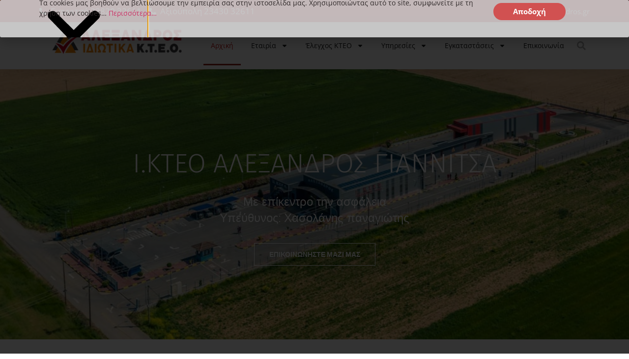

--- FILE ---
content_type: text/html; charset=UTF-8
request_url: https://ikteoalexandros.gr/?o=white-rice-paper-flowers-e-X1Ybjnik
body_size: 21392
content:
<!doctype html>
<html lang="el">
<head>
	<meta charset="UTF-8">
	<meta name="viewport" content="width=device-width, initial-scale=1">
	<link rel="profile" href="https://gmpg.org/xfn/11">
	<meta name='robots' content='index, follow, max-image-preview:large, max-snippet:-1, max-video-preview:-1' />
	<style>img:is([sizes="auto" i], [sizes^="auto," i]) { contain-intrinsic-size: 3000px 1500px }</style>
	
	<!-- This site is optimized with the Yoast SEO plugin v25.2 - https://yoast.com/wordpress/plugins/seo/ -->
	<title>Αρχική - Ι.ΚΤΕΟ ΑΛΕΞΑΝΔΡΟΣ ΓΙΑΝΝΙΤΣΑ - ΑΞΙΟΥΠΟΛΗ | ΙΔΙΩΤΙΚΟ ΚΕΝΤΡΟ ΤΕΧΝΙΚΟΥ ΕΛΕΓΧΟΥ ΟΧΗΜΑΤΩΝ</title>
	<link rel="canonical" href="https://ikteoalexandros.gr/" />
	<meta property="og:locale" content="el_GR" />
	<meta property="og:type" content="website" />
	<meta property="og:title" content="Αρχική - Ι.ΚΤΕΟ ΑΛΕΞΑΝΔΡΟΣ ΓΙΑΝΝΙΤΣΑ - ΑΞΙΟΥΠΟΛΗ | ΙΔΙΩΤΙΚΟ ΚΕΝΤΡΟ ΤΕΧΝΙΚΟΥ ΕΛΕΓΧΟΥ ΟΧΗΜΑΤΩΝ" />
	<meta property="og:description" content="Ι.ΚΤΕΟ ΑΛΕΞΑΝΔΡΟΣ ΓΙΑΝΝΙΤΣΑΜε επίκεντρο την ασφάλεια Υπεύθυνος: Χασολάνης παναγιώτηςΕπικοινωνήστε μαζί μας Ι.ΚΤΕΟ ΑΛΕΞΑΝΔΡΟΣ ΑΞΙΟΥΠΟΛΗΥπηρεσίες τεχνικού ελέγχου ΚΤΕΟ Περισσότερες πληροφορίες Κέντρου Τεχνικού Ελέγχου Οχημάτων Mε σεβασμό στο περιβάλλον, τον άνθρωπο και το αυτοκίνητο Η εταιρεία Ι.ΚΤΕΟ ΑΛΕΞΑΝΔΡΟΣ αποτελεί μία από τις πιο αξιόπιστες επιλογές στον τεχνικό έλεγχο οχημάτων, προσφέροντας υψηλής ποιότητας υπηρεσίες ελέγχου με δύο σύγχρονες [&hellip;]" />
	<meta property="og:url" content="https://ikteoalexandros.gr/" />
	<meta property="og:site_name" content="Ι.ΚΤΕΟ ΑΛΕΞΑΝΔΡΟΣ ΓΙΑΝΝΙΤΣΑ - ΑΞΙΟΥΠΟΛΗ | ΙΔΙΩΤΙΚΟ ΚΕΝΤΡΟ ΤΕΧΝΙΚΟΥ ΕΛΕΓΧΟΥ ΟΧΗΜΑΤΩΝ" />
	<meta property="article:modified_time" content="2025-05-22T09:12:11+00:00" />
	<meta property="og:image" content="https://ikteoalexandros.gr/wp-content/uploads/2025/03/kteoalexandros5.jpg" />
	<meta property="og:image:width" content="720" />
	<meta property="og:image:height" content="480" />
	<meta property="og:image:type" content="image/jpeg" />
	<meta name="twitter:card" content="summary_large_image" />
	<script type="application/ld+json" class="yoast-schema-graph">{"@context":"https://schema.org","@graph":[{"@type":"WebPage","@id":"https://ikteoalexandros.gr/","url":"https://ikteoalexandros.gr/","name":"Αρχική - Ι.ΚΤΕΟ ΑΛΕΞΑΝΔΡΟΣ ΓΙΑΝΝΙΤΣΑ - ΑΞΙΟΥΠΟΛΗ | ΙΔΙΩΤΙΚΟ ΚΕΝΤΡΟ ΤΕΧΝΙΚΟΥ ΕΛΕΓΧΟΥ ΟΧΗΜΑΤΩΝ","isPartOf":{"@id":"https://ikteoalexandros.gr/#website"},"about":{"@id":"https://ikteoalexandros.gr/#organization"},"primaryImageOfPage":{"@id":"https://ikteoalexandros.gr/#primaryimage"},"image":{"@id":"https://ikteoalexandros.gr/#primaryimage"},"thumbnailUrl":"https://ikteoalexandros.gr/wp-content/uploads/2025/03/kteoalexandros5.jpg","datePublished":"2024-03-20T13:17:48+00:00","dateModified":"2025-05-22T09:12:11+00:00","breadcrumb":{"@id":"https://ikteoalexandros.gr/#breadcrumb"},"inLanguage":"el","potentialAction":[{"@type":"ReadAction","target":["https://ikteoalexandros.gr/"]}]},{"@type":"ImageObject","inLanguage":"el","@id":"https://ikteoalexandros.gr/#primaryimage","url":"https://ikteoalexandros.gr/wp-content/uploads/2025/03/kteoalexandros5.jpg","contentUrl":"https://ikteoalexandros.gr/wp-content/uploads/2025/03/kteoalexandros5.jpg"},{"@type":"BreadcrumbList","@id":"https://ikteoalexandros.gr/#breadcrumb","itemListElement":[{"@type":"ListItem","position":1,"name":"Home"}]},{"@type":"WebSite","@id":"https://ikteoalexandros.gr/#website","url":"https://ikteoalexandros.gr/","name":"Ι.ΚΤΕΟ ΑΛΕΞΑΝΔΡΟΣ ΓΙΑΝΝΙΤΣΑ - ΑΞΙΟΥΠΟΛΗ | ΙΔΙΩΤΙΚΟ ΚΕΝΤΡΟ ΤΕΧΝΙΚΟΥ ΕΛΕΓΧΟΥ ΟΧΗΜΑΤΩΝ","description":"Κέντρου Τεχνικού Ελέγχου Οχημάτων με σεβασμό στο περιβάλλον, τον άνθρωπο και το αυτοκίνητο.","publisher":{"@id":"https://ikteoalexandros.gr/#organization"},"potentialAction":[{"@type":"SearchAction","target":{"@type":"EntryPoint","urlTemplate":"https://ikteoalexandros.gr/?s={search_term_string}"},"query-input":{"@type":"PropertyValueSpecification","valueRequired":true,"valueName":"search_term_string"}}],"inLanguage":"el"},{"@type":"Organization","@id":"https://ikteoalexandros.gr/#organization","name":"Ι.ΚΤΕΟ ΑΛΕΞΑΝΔΡΟΣ ΓΙΑΝΝΙΤΣΑ - ΑΞΙΟΥΠΟΛΗ | ΙΔΙΩΤΙΚΟ ΚΕΝΤΡΟ ΤΕΧΝΙΚΟΥ ΕΛΕΓΧΟΥ ΟΧΗΜΑΤΩΝ","url":"https://ikteoalexandros.gr/","logo":{"@type":"ImageObject","inLanguage":"el","@id":"https://ikteoalexandros.gr/#/schema/logo/image/","url":"https://ikteoalexandros.gr/wp-content/uploads/2020/03/ikteo-alexandros.png","contentUrl":"https://ikteoalexandros.gr/wp-content/uploads/2020/03/ikteo-alexandros.png","width":257,"height":69,"caption":"Ι.ΚΤΕΟ ΑΛΕΞΑΝΔΡΟΣ ΓΙΑΝΝΙΤΣΑ - ΑΞΙΟΥΠΟΛΗ | ΙΔΙΩΤΙΚΟ ΚΕΝΤΡΟ ΤΕΧΝΙΚΟΥ ΕΛΕΓΧΟΥ ΟΧΗΜΑΤΩΝ"},"image":{"@id":"https://ikteoalexandros.gr/#/schema/logo/image/"}}]}</script>
	<!-- / Yoast SEO plugin. -->


<link rel="alternate" type="application/rss+xml" title="Ροή RSS &raquo; Ι.ΚΤΕΟ ΑΛΕΞΑΝΔΡΟΣ ΓΙΑΝΝΙΤΣΑ - ΑΞΙΟΥΠΟΛΗ | ΙΔΙΩΤΙΚΟ ΚΕΝΤΡΟ ΤΕΧΝΙΚΟΥ ΕΛΕΓΧΟΥ ΟΧΗΜΑΤΩΝ" href="https://ikteoalexandros.gr/feed/" />
<link rel="alternate" type="application/rss+xml" title="Ροή Σχολίων &raquo; Ι.ΚΤΕΟ ΑΛΕΞΑΝΔΡΟΣ ΓΙΑΝΝΙΤΣΑ - ΑΞΙΟΥΠΟΛΗ | ΙΔΙΩΤΙΚΟ ΚΕΝΤΡΟ ΤΕΧΝΙΚΟΥ ΕΛΕΓΧΟΥ ΟΧΗΜΑΤΩΝ" href="https://ikteoalexandros.gr/comments/feed/" />
<script>
window._wpemojiSettings = {"baseUrl":"https:\/\/s.w.org\/images\/core\/emoji\/16.0.1\/72x72\/","ext":".png","svgUrl":"https:\/\/s.w.org\/images\/core\/emoji\/16.0.1\/svg\/","svgExt":".svg","source":{"concatemoji":"https:\/\/ikteoalexandros.gr\/wp-includes\/js\/wp-emoji-release.min.js?ver=6.8.3"}};
/*! This file is auto-generated */
!function(s,n){var o,i,e;function c(e){try{var t={supportTests:e,timestamp:(new Date).valueOf()};sessionStorage.setItem(o,JSON.stringify(t))}catch(e){}}function p(e,t,n){e.clearRect(0,0,e.canvas.width,e.canvas.height),e.fillText(t,0,0);var t=new Uint32Array(e.getImageData(0,0,e.canvas.width,e.canvas.height).data),a=(e.clearRect(0,0,e.canvas.width,e.canvas.height),e.fillText(n,0,0),new Uint32Array(e.getImageData(0,0,e.canvas.width,e.canvas.height).data));return t.every(function(e,t){return e===a[t]})}function u(e,t){e.clearRect(0,0,e.canvas.width,e.canvas.height),e.fillText(t,0,0);for(var n=e.getImageData(16,16,1,1),a=0;a<n.data.length;a++)if(0!==n.data[a])return!1;return!0}function f(e,t,n,a){switch(t){case"flag":return n(e,"\ud83c\udff3\ufe0f\u200d\u26a7\ufe0f","\ud83c\udff3\ufe0f\u200b\u26a7\ufe0f")?!1:!n(e,"\ud83c\udde8\ud83c\uddf6","\ud83c\udde8\u200b\ud83c\uddf6")&&!n(e,"\ud83c\udff4\udb40\udc67\udb40\udc62\udb40\udc65\udb40\udc6e\udb40\udc67\udb40\udc7f","\ud83c\udff4\u200b\udb40\udc67\u200b\udb40\udc62\u200b\udb40\udc65\u200b\udb40\udc6e\u200b\udb40\udc67\u200b\udb40\udc7f");case"emoji":return!a(e,"\ud83e\udedf")}return!1}function g(e,t,n,a){var r="undefined"!=typeof WorkerGlobalScope&&self instanceof WorkerGlobalScope?new OffscreenCanvas(300,150):s.createElement("canvas"),o=r.getContext("2d",{willReadFrequently:!0}),i=(o.textBaseline="top",o.font="600 32px Arial",{});return e.forEach(function(e){i[e]=t(o,e,n,a)}),i}function t(e){var t=s.createElement("script");t.src=e,t.defer=!0,s.head.appendChild(t)}"undefined"!=typeof Promise&&(o="wpEmojiSettingsSupports",i=["flag","emoji"],n.supports={everything:!0,everythingExceptFlag:!0},e=new Promise(function(e){s.addEventListener("DOMContentLoaded",e,{once:!0})}),new Promise(function(t){var n=function(){try{var e=JSON.parse(sessionStorage.getItem(o));if("object"==typeof e&&"number"==typeof e.timestamp&&(new Date).valueOf()<e.timestamp+604800&&"object"==typeof e.supportTests)return e.supportTests}catch(e){}return null}();if(!n){if("undefined"!=typeof Worker&&"undefined"!=typeof OffscreenCanvas&&"undefined"!=typeof URL&&URL.createObjectURL&&"undefined"!=typeof Blob)try{var e="postMessage("+g.toString()+"("+[JSON.stringify(i),f.toString(),p.toString(),u.toString()].join(",")+"));",a=new Blob([e],{type:"text/javascript"}),r=new Worker(URL.createObjectURL(a),{name:"wpTestEmojiSupports"});return void(r.onmessage=function(e){c(n=e.data),r.terminate(),t(n)})}catch(e){}c(n=g(i,f,p,u))}t(n)}).then(function(e){for(var t in e)n.supports[t]=e[t],n.supports.everything=n.supports.everything&&n.supports[t],"flag"!==t&&(n.supports.everythingExceptFlag=n.supports.everythingExceptFlag&&n.supports[t]);n.supports.everythingExceptFlag=n.supports.everythingExceptFlag&&!n.supports.flag,n.DOMReady=!1,n.readyCallback=function(){n.DOMReady=!0}}).then(function(){return e}).then(function(){var e;n.supports.everything||(n.readyCallback(),(e=n.source||{}).concatemoji?t(e.concatemoji):e.wpemoji&&e.twemoji&&(t(e.twemoji),t(e.wpemoji)))}))}((window,document),window._wpemojiSettings);
</script>
<style id='wp-emoji-styles-inline-css'>

	img.wp-smiley, img.emoji {
		display: inline !important;
		border: none !important;
		box-shadow: none !important;
		height: 1em !important;
		width: 1em !important;
		margin: 0 0.07em !important;
		vertical-align: -0.1em !important;
		background: none !important;
		padding: 0 !important;
	}
</style>
<style id='global-styles-inline-css'>
:root{--wp--preset--aspect-ratio--square: 1;--wp--preset--aspect-ratio--4-3: 4/3;--wp--preset--aspect-ratio--3-4: 3/4;--wp--preset--aspect-ratio--3-2: 3/2;--wp--preset--aspect-ratio--2-3: 2/3;--wp--preset--aspect-ratio--16-9: 16/9;--wp--preset--aspect-ratio--9-16: 9/16;--wp--preset--color--black: #000000;--wp--preset--color--cyan-bluish-gray: #abb8c3;--wp--preset--color--white: #ffffff;--wp--preset--color--pale-pink: #f78da7;--wp--preset--color--vivid-red: #cf2e2e;--wp--preset--color--luminous-vivid-orange: #ff6900;--wp--preset--color--luminous-vivid-amber: #fcb900;--wp--preset--color--light-green-cyan: #7bdcb5;--wp--preset--color--vivid-green-cyan: #00d084;--wp--preset--color--pale-cyan-blue: #8ed1fc;--wp--preset--color--vivid-cyan-blue: #0693e3;--wp--preset--color--vivid-purple: #9b51e0;--wp--preset--gradient--vivid-cyan-blue-to-vivid-purple: linear-gradient(135deg,rgba(6,147,227,1) 0%,rgb(155,81,224) 100%);--wp--preset--gradient--light-green-cyan-to-vivid-green-cyan: linear-gradient(135deg,rgb(122,220,180) 0%,rgb(0,208,130) 100%);--wp--preset--gradient--luminous-vivid-amber-to-luminous-vivid-orange: linear-gradient(135deg,rgba(252,185,0,1) 0%,rgba(255,105,0,1) 100%);--wp--preset--gradient--luminous-vivid-orange-to-vivid-red: linear-gradient(135deg,rgba(255,105,0,1) 0%,rgb(207,46,46) 100%);--wp--preset--gradient--very-light-gray-to-cyan-bluish-gray: linear-gradient(135deg,rgb(238,238,238) 0%,rgb(169,184,195) 100%);--wp--preset--gradient--cool-to-warm-spectrum: linear-gradient(135deg,rgb(74,234,220) 0%,rgb(151,120,209) 20%,rgb(207,42,186) 40%,rgb(238,44,130) 60%,rgb(251,105,98) 80%,rgb(254,248,76) 100%);--wp--preset--gradient--blush-light-purple: linear-gradient(135deg,rgb(255,206,236) 0%,rgb(152,150,240) 100%);--wp--preset--gradient--blush-bordeaux: linear-gradient(135deg,rgb(254,205,165) 0%,rgb(254,45,45) 50%,rgb(107,0,62) 100%);--wp--preset--gradient--luminous-dusk: linear-gradient(135deg,rgb(255,203,112) 0%,rgb(199,81,192) 50%,rgb(65,88,208) 100%);--wp--preset--gradient--pale-ocean: linear-gradient(135deg,rgb(255,245,203) 0%,rgb(182,227,212) 50%,rgb(51,167,181) 100%);--wp--preset--gradient--electric-grass: linear-gradient(135deg,rgb(202,248,128) 0%,rgb(113,206,126) 100%);--wp--preset--gradient--midnight: linear-gradient(135deg,rgb(2,3,129) 0%,rgb(40,116,252) 100%);--wp--preset--font-size--small: 13px;--wp--preset--font-size--medium: 20px;--wp--preset--font-size--large: 36px;--wp--preset--font-size--x-large: 42px;--wp--preset--spacing--20: 0.44rem;--wp--preset--spacing--30: 0.67rem;--wp--preset--spacing--40: 1rem;--wp--preset--spacing--50: 1.5rem;--wp--preset--spacing--60: 2.25rem;--wp--preset--spacing--70: 3.38rem;--wp--preset--spacing--80: 5.06rem;--wp--preset--shadow--natural: 6px 6px 9px rgba(0, 0, 0, 0.2);--wp--preset--shadow--deep: 12px 12px 50px rgba(0, 0, 0, 0.4);--wp--preset--shadow--sharp: 6px 6px 0px rgba(0, 0, 0, 0.2);--wp--preset--shadow--outlined: 6px 6px 0px -3px rgba(255, 255, 255, 1), 6px 6px rgba(0, 0, 0, 1);--wp--preset--shadow--crisp: 6px 6px 0px rgba(0, 0, 0, 1);}:root { --wp--style--global--content-size: 800px;--wp--style--global--wide-size: 1200px; }:where(body) { margin: 0; }.wp-site-blocks > .alignleft { float: left; margin-right: 2em; }.wp-site-blocks > .alignright { float: right; margin-left: 2em; }.wp-site-blocks > .aligncenter { justify-content: center; margin-left: auto; margin-right: auto; }:where(.wp-site-blocks) > * { margin-block-start: 24px; margin-block-end: 0; }:where(.wp-site-blocks) > :first-child { margin-block-start: 0; }:where(.wp-site-blocks) > :last-child { margin-block-end: 0; }:root { --wp--style--block-gap: 24px; }:root :where(.is-layout-flow) > :first-child{margin-block-start: 0;}:root :where(.is-layout-flow) > :last-child{margin-block-end: 0;}:root :where(.is-layout-flow) > *{margin-block-start: 24px;margin-block-end: 0;}:root :where(.is-layout-constrained) > :first-child{margin-block-start: 0;}:root :where(.is-layout-constrained) > :last-child{margin-block-end: 0;}:root :where(.is-layout-constrained) > *{margin-block-start: 24px;margin-block-end: 0;}:root :where(.is-layout-flex){gap: 24px;}:root :where(.is-layout-grid){gap: 24px;}.is-layout-flow > .alignleft{float: left;margin-inline-start: 0;margin-inline-end: 2em;}.is-layout-flow > .alignright{float: right;margin-inline-start: 2em;margin-inline-end: 0;}.is-layout-flow > .aligncenter{margin-left: auto !important;margin-right: auto !important;}.is-layout-constrained > .alignleft{float: left;margin-inline-start: 0;margin-inline-end: 2em;}.is-layout-constrained > .alignright{float: right;margin-inline-start: 2em;margin-inline-end: 0;}.is-layout-constrained > .aligncenter{margin-left: auto !important;margin-right: auto !important;}.is-layout-constrained > :where(:not(.alignleft):not(.alignright):not(.alignfull)){max-width: var(--wp--style--global--content-size);margin-left: auto !important;margin-right: auto !important;}.is-layout-constrained > .alignwide{max-width: var(--wp--style--global--wide-size);}body .is-layout-flex{display: flex;}.is-layout-flex{flex-wrap: wrap;align-items: center;}.is-layout-flex > :is(*, div){margin: 0;}body .is-layout-grid{display: grid;}.is-layout-grid > :is(*, div){margin: 0;}body{padding-top: 0px;padding-right: 0px;padding-bottom: 0px;padding-left: 0px;}a:where(:not(.wp-element-button)){text-decoration: underline;}:root :where(.wp-element-button, .wp-block-button__link){background-color: #32373c;border-width: 0;color: #fff;font-family: inherit;font-size: inherit;line-height: inherit;padding: calc(0.667em + 2px) calc(1.333em + 2px);text-decoration: none;}.has-black-color{color: var(--wp--preset--color--black) !important;}.has-cyan-bluish-gray-color{color: var(--wp--preset--color--cyan-bluish-gray) !important;}.has-white-color{color: var(--wp--preset--color--white) !important;}.has-pale-pink-color{color: var(--wp--preset--color--pale-pink) !important;}.has-vivid-red-color{color: var(--wp--preset--color--vivid-red) !important;}.has-luminous-vivid-orange-color{color: var(--wp--preset--color--luminous-vivid-orange) !important;}.has-luminous-vivid-amber-color{color: var(--wp--preset--color--luminous-vivid-amber) !important;}.has-light-green-cyan-color{color: var(--wp--preset--color--light-green-cyan) !important;}.has-vivid-green-cyan-color{color: var(--wp--preset--color--vivid-green-cyan) !important;}.has-pale-cyan-blue-color{color: var(--wp--preset--color--pale-cyan-blue) !important;}.has-vivid-cyan-blue-color{color: var(--wp--preset--color--vivid-cyan-blue) !important;}.has-vivid-purple-color{color: var(--wp--preset--color--vivid-purple) !important;}.has-black-background-color{background-color: var(--wp--preset--color--black) !important;}.has-cyan-bluish-gray-background-color{background-color: var(--wp--preset--color--cyan-bluish-gray) !important;}.has-white-background-color{background-color: var(--wp--preset--color--white) !important;}.has-pale-pink-background-color{background-color: var(--wp--preset--color--pale-pink) !important;}.has-vivid-red-background-color{background-color: var(--wp--preset--color--vivid-red) !important;}.has-luminous-vivid-orange-background-color{background-color: var(--wp--preset--color--luminous-vivid-orange) !important;}.has-luminous-vivid-amber-background-color{background-color: var(--wp--preset--color--luminous-vivid-amber) !important;}.has-light-green-cyan-background-color{background-color: var(--wp--preset--color--light-green-cyan) !important;}.has-vivid-green-cyan-background-color{background-color: var(--wp--preset--color--vivid-green-cyan) !important;}.has-pale-cyan-blue-background-color{background-color: var(--wp--preset--color--pale-cyan-blue) !important;}.has-vivid-cyan-blue-background-color{background-color: var(--wp--preset--color--vivid-cyan-blue) !important;}.has-vivid-purple-background-color{background-color: var(--wp--preset--color--vivid-purple) !important;}.has-black-border-color{border-color: var(--wp--preset--color--black) !important;}.has-cyan-bluish-gray-border-color{border-color: var(--wp--preset--color--cyan-bluish-gray) !important;}.has-white-border-color{border-color: var(--wp--preset--color--white) !important;}.has-pale-pink-border-color{border-color: var(--wp--preset--color--pale-pink) !important;}.has-vivid-red-border-color{border-color: var(--wp--preset--color--vivid-red) !important;}.has-luminous-vivid-orange-border-color{border-color: var(--wp--preset--color--luminous-vivid-orange) !important;}.has-luminous-vivid-amber-border-color{border-color: var(--wp--preset--color--luminous-vivid-amber) !important;}.has-light-green-cyan-border-color{border-color: var(--wp--preset--color--light-green-cyan) !important;}.has-vivid-green-cyan-border-color{border-color: var(--wp--preset--color--vivid-green-cyan) !important;}.has-pale-cyan-blue-border-color{border-color: var(--wp--preset--color--pale-cyan-blue) !important;}.has-vivid-cyan-blue-border-color{border-color: var(--wp--preset--color--vivid-cyan-blue) !important;}.has-vivid-purple-border-color{border-color: var(--wp--preset--color--vivid-purple) !important;}.has-vivid-cyan-blue-to-vivid-purple-gradient-background{background: var(--wp--preset--gradient--vivid-cyan-blue-to-vivid-purple) !important;}.has-light-green-cyan-to-vivid-green-cyan-gradient-background{background: var(--wp--preset--gradient--light-green-cyan-to-vivid-green-cyan) !important;}.has-luminous-vivid-amber-to-luminous-vivid-orange-gradient-background{background: var(--wp--preset--gradient--luminous-vivid-amber-to-luminous-vivid-orange) !important;}.has-luminous-vivid-orange-to-vivid-red-gradient-background{background: var(--wp--preset--gradient--luminous-vivid-orange-to-vivid-red) !important;}.has-very-light-gray-to-cyan-bluish-gray-gradient-background{background: var(--wp--preset--gradient--very-light-gray-to-cyan-bluish-gray) !important;}.has-cool-to-warm-spectrum-gradient-background{background: var(--wp--preset--gradient--cool-to-warm-spectrum) !important;}.has-blush-light-purple-gradient-background{background: var(--wp--preset--gradient--blush-light-purple) !important;}.has-blush-bordeaux-gradient-background{background: var(--wp--preset--gradient--blush-bordeaux) !important;}.has-luminous-dusk-gradient-background{background: var(--wp--preset--gradient--luminous-dusk) !important;}.has-pale-ocean-gradient-background{background: var(--wp--preset--gradient--pale-ocean) !important;}.has-electric-grass-gradient-background{background: var(--wp--preset--gradient--electric-grass) !important;}.has-midnight-gradient-background{background: var(--wp--preset--gradient--midnight) !important;}.has-small-font-size{font-size: var(--wp--preset--font-size--small) !important;}.has-medium-font-size{font-size: var(--wp--preset--font-size--medium) !important;}.has-large-font-size{font-size: var(--wp--preset--font-size--large) !important;}.has-x-large-font-size{font-size: var(--wp--preset--font-size--x-large) !important;}
:root :where(.wp-block-pullquote){font-size: 1.5em;line-height: 1.6;}
</style>
<link rel='stylesheet' id='hello-elementor-css' href='https://ikteoalexandros.gr/wp-content/themes/hello-elementor/style.min.css?ver=3.3.0' media='all' />
<link rel='stylesheet' id='hello-elementor-theme-style-css' href='https://ikteoalexandros.gr/wp-content/themes/hello-elementor/theme.min.css?ver=3.3.0' media='all' />
<link rel='stylesheet' id='hello-elementor-header-footer-css' href='https://ikteoalexandros.gr/wp-content/themes/hello-elementor/header-footer.min.css?ver=3.3.0' media='all' />
<link rel='stylesheet' id='elementor-frontend-css' href='https://ikteoalexandros.gr/wp-content/plugins/elementor/assets/css/frontend.min.css?ver=3.29.2' media='all' />
<link rel='stylesheet' id='elementor-post-11-css' href='https://ikteoalexandros.gr/wp-content/uploads/elementor/css/post-11.css?ver=1749209099' media='all' />
<link rel='stylesheet' id='widget-icon-list-css' href='https://ikteoalexandros.gr/wp-content/plugins/elementor/assets/css/widget-icon-list.min.css?ver=3.29.2' media='all' />
<link rel='stylesheet' id='widget-image-css' href='https://ikteoalexandros.gr/wp-content/plugins/elementor/assets/css/widget-image.min.css?ver=3.29.2' media='all' />
<link rel='stylesheet' id='e-motion-fx-css' href='https://ikteoalexandros.gr/wp-content/plugins/elementor-pro/assets/css/modules/motion-fx.min.css?ver=3.29.2' media='all' />
<link rel='stylesheet' id='widget-nav-menu-css' href='https://ikteoalexandros.gr/wp-content/plugins/elementor-pro/assets/css/widget-nav-menu.min.css?ver=3.29.2' media='all' />
<link rel='stylesheet' id='widget-search-form-css' href='https://ikteoalexandros.gr/wp-content/plugins/elementor-pro/assets/css/widget-search-form.min.css?ver=3.29.2' media='all' />
<link rel='stylesheet' id='widget-heading-css' href='https://ikteoalexandros.gr/wp-content/plugins/elementor/assets/css/widget-heading.min.css?ver=3.29.2' media='all' />
<link rel='stylesheet' id='widget-form-css' href='https://ikteoalexandros.gr/wp-content/plugins/elementor-pro/assets/css/widget-form.min.css?ver=3.29.2' media='all' />
<link rel='stylesheet' id='e-animation-slideInUp-css' href='https://ikteoalexandros.gr/wp-content/plugins/elementor/assets/lib/animations/styles/slideInUp.min.css?ver=3.29.2' media='all' />
<link rel='stylesheet' id='e-animation-fadeInUp-css' href='https://ikteoalexandros.gr/wp-content/plugins/elementor/assets/lib/animations/styles/fadeInUp.min.css?ver=3.29.2' media='all' />
<link rel='stylesheet' id='swiper-css' href='https://ikteoalexandros.gr/wp-content/plugins/elementor/assets/lib/swiper/v8/css/swiper.min.css?ver=8.4.5' media='all' />
<link rel='stylesheet' id='e-swiper-css' href='https://ikteoalexandros.gr/wp-content/plugins/elementor/assets/css/conditionals/e-swiper.min.css?ver=3.29.2' media='all' />
<link rel='stylesheet' id='widget-slides-css' href='https://ikteoalexandros.gr/wp-content/plugins/elementor-pro/assets/css/widget-slides.min.css?ver=3.29.2' media='all' />
<link rel='stylesheet' id='e-animation-fadeIn-css' href='https://ikteoalexandros.gr/wp-content/plugins/elementor/assets/lib/animations/styles/fadeIn.min.css?ver=3.29.2' media='all' />
<link rel='stylesheet' id='e-animation-shrink-css' href='https://ikteoalexandros.gr/wp-content/plugins/elementor/assets/lib/animations/styles/e-animation-shrink.min.css?ver=3.29.2' media='all' />
<link rel='stylesheet' id='widget-spacer-css' href='https://ikteoalexandros.gr/wp-content/plugins/elementor/assets/css/widget-spacer.min.css?ver=3.29.2' media='all' />
<link rel='stylesheet' id='widget-video-css' href='https://ikteoalexandros.gr/wp-content/plugins/elementor/assets/css/widget-video.min.css?ver=3.29.2' media='all' />
<link rel='stylesheet' id='widget-icon-box-css' href='https://ikteoalexandros.gr/wp-content/plugins/elementor/assets/css/widget-icon-box.min.css?ver=3.29.2' media='all' />
<link rel='stylesheet' id='widget-gallery-css' href='https://ikteoalexandros.gr/wp-content/plugins/elementor-pro/assets/css/widget-gallery.min.css?ver=3.29.2' media='all' />
<link rel='stylesheet' id='elementor-gallery-css' href='https://ikteoalexandros.gr/wp-content/plugins/elementor/assets/lib/e-gallery/css/e-gallery.min.css?ver=1.2.0' media='all' />
<link rel='stylesheet' id='e-transitions-css' href='https://ikteoalexandros.gr/wp-content/plugins/elementor-pro/assets/css/conditionals/transitions.min.css?ver=3.29.2' media='all' />
<link rel='stylesheet' id='widget-posts-css' href='https://ikteoalexandros.gr/wp-content/plugins/elementor-pro/assets/css/widget-posts.min.css?ver=3.29.2' media='all' />
<link rel='stylesheet' id='elementor-post-18-css' href='https://ikteoalexandros.gr/wp-content/uploads/elementor/css/post-18.css?ver=1749209127' media='all' />
<link rel='stylesheet' id='elementor-post-74-css' href='https://ikteoalexandros.gr/wp-content/uploads/elementor/css/post-74.css?ver=1749209099' media='all' />
<link rel='stylesheet' id='elementor-post-15-css' href='https://ikteoalexandros.gr/wp-content/uploads/elementor/css/post-15.css?ver=1749209099' media='all' />
<link rel='stylesheet' id='elementor-post-47-css' href='https://ikteoalexandros.gr/wp-content/uploads/elementor/css/post-47.css?ver=1749209099' media='all' />
<link rel='stylesheet' id='elementor-gf-local-opensans-css' href='https://ikteoalexandros.gr/wp-content/uploads/elementor/google-fonts/css/opensans.css?ver=1742912028' media='all' />
<link rel='stylesheet' id='elementor-gf-local-firasans-css' href='https://ikteoalexandros.gr/wp-content/uploads/elementor/google-fonts/css/firasans.css?ver=1742912032' media='all' />
<link rel='stylesheet' id='elementor-gf-local-poppins-css' href='https://ikteoalexandros.gr/wp-content/uploads/elementor/google-fonts/css/poppins.css?ver=1742912033' media='all' />
<link rel='stylesheet' id='elementor-gf-local-montserrat-css' href='https://ikteoalexandros.gr/wp-content/uploads/elementor/google-fonts/css/montserrat.css?ver=1742912037' media='all' />
<link rel='stylesheet' id='elementor-gf-local-roboto-css' href='https://ikteoalexandros.gr/wp-content/uploads/elementor/google-fonts/css/roboto.css?ver=1742912043' media='all' />
<link rel='stylesheet' id='elementor-gf-local-librefranklin-css' href='https://ikteoalexandros.gr/wp-content/uploads/elementor/google-fonts/css/librefranklin.css?ver=1742912046' media='all' />
<script src="https://ikteoalexandros.gr/wp-includes/js/jquery/jquery.min.js?ver=3.7.1" id="jquery-core-js"></script>
<script src="https://ikteoalexandros.gr/wp-includes/js/jquery/jquery-migrate.min.js?ver=3.4.1" id="jquery-migrate-js"></script>
<link rel="https://api.w.org/" href="https://ikteoalexandros.gr/wp-json/" /><link rel="alternate" title="JSON" type="application/json" href="https://ikteoalexandros.gr/wp-json/wp/v2/pages/18" /><link rel="EditURI" type="application/rsd+xml" title="RSD" href="https://ikteoalexandros.gr/xmlrpc.php?rsd" />
<meta name="generator" content="WordPress 6.8.3" />
<link rel='shortlink' href='https://ikteoalexandros.gr/' />
<link rel="alternate" title="oEmbed (JSON)" type="application/json+oembed" href="https://ikteoalexandros.gr/wp-json/oembed/1.0/embed?url=https%3A%2F%2Fikteoalexandros.gr%2F" />
<link rel="alternate" title="oEmbed (XML)" type="text/xml+oembed" href="https://ikteoalexandros.gr/wp-json/oembed/1.0/embed?url=https%3A%2F%2Fikteoalexandros.gr%2F&#038;format=xml" />
<meta name="generator" content="Elementor 3.29.2; features: e_font_icon_svg, additional_custom_breakpoints, e_local_google_fonts; settings: css_print_method-external, google_font-enabled, font_display-auto">
			<style>
				.e-con.e-parent:nth-of-type(n+4):not(.e-lazyloaded):not(.e-no-lazyload),
				.e-con.e-parent:nth-of-type(n+4):not(.e-lazyloaded):not(.e-no-lazyload) * {
					background-image: none !important;
				}
				@media screen and (max-height: 1024px) {
					.e-con.e-parent:nth-of-type(n+3):not(.e-lazyloaded):not(.e-no-lazyload),
					.e-con.e-parent:nth-of-type(n+3):not(.e-lazyloaded):not(.e-no-lazyload) * {
						background-image: none !important;
					}
				}
				@media screen and (max-height: 640px) {
					.e-con.e-parent:nth-of-type(n+2):not(.e-lazyloaded):not(.e-no-lazyload),
					.e-con.e-parent:nth-of-type(n+2):not(.e-lazyloaded):not(.e-no-lazyload) * {
						background-image: none !important;
					}
				}
			</style>
			<link rel="icon" href="https://ikteoalexandros.gr/wp-content/uploads/2025/03/ico.png" sizes="32x32" />
<link rel="icon" href="https://ikteoalexandros.gr/wp-content/uploads/2025/03/ico.png" sizes="192x192" />
<link rel="apple-touch-icon" href="https://ikteoalexandros.gr/wp-content/uploads/2025/03/ico.png" />
<meta name="msapplication-TileImage" content="https://ikteoalexandros.gr/wp-content/uploads/2025/03/ico.png" />
</head>
<body class="home wp-singular page-template page-template-elementor_header_footer page page-id-18 wp-custom-logo wp-embed-responsive wp-theme-hello-elementor theme-default elementor-default elementor-template-full-width elementor-kit-11 elementor-page elementor-page-18">


<a class="skip-link screen-reader-text" href="#content">Μετάβαση στο περιεχόμενο</a>

		<div data-elementor-type="header" data-elementor-id="74" class="elementor elementor-74 elementor-location-header" data-elementor-post-type="elementor_library">
					<section class="elementor-section elementor-top-section elementor-element elementor-element-93731b0 elementor-section-height-min-height elementor-section-content-middle elementor-section-boxed elementor-section-height-default elementor-section-items-middle" data-id="93731b0" data-element_type="section" data-settings="{&quot;background_background&quot;:&quot;classic&quot;}">
						<div class="elementor-container elementor-column-gap-default">
					<div class="elementor-column elementor-col-50 elementor-top-column elementor-element elementor-element-4fe3ff2" data-id="4fe3ff2" data-element_type="column">
			<div class="elementor-widget-wrap elementor-element-populated">
						<div class="elementor-element elementor-element-65f7d76 elementor-icon-list--layout-inline elementor-mobile-align-center elementor-list-item-link-full_width elementor-widget elementor-widget-icon-list" data-id="65f7d76" data-element_type="widget" data-widget_type="icon-list.default">
				<div class="elementor-widget-container">
							<ul class="elementor-icon-list-items elementor-inline-items">
							<li class="elementor-icon-list-item elementor-inline-item">
											<a href="tel:2382032611">

												<span class="elementor-icon-list-icon">
							<svg aria-hidden="true" class="e-font-icon-svg e-fas-phone-alt" viewBox="0 0 512 512" xmlns="http://www.w3.org/2000/svg"><path d="M497.39 361.8l-112-48a24 24 0 0 0-28 6.9l-49.6 60.6A370.66 370.66 0 0 1 130.6 204.11l60.6-49.6a23.94 23.94 0 0 0 6.9-28l-48-112A24.16 24.16 0 0 0 122.6.61l-104 24A24 24 0 0 0 0 48c0 256.5 207.9 464 464 464a24 24 0 0 0 23.4-18.6l24-104a24.29 24.29 0 0 0-14.01-27.6z"></path></svg>						</span>
										<span class="elementor-icon-list-text">Γιαννιτσά  23820 32611</span>
											</a>
									</li>
								<li class="elementor-icon-list-item elementor-inline-item">
											<a href="tel:2343032611">

												<span class="elementor-icon-list-icon">
							<svg aria-hidden="true" class="e-font-icon-svg e-fas-phone-alt" viewBox="0 0 512 512" xmlns="http://www.w3.org/2000/svg"><path d="M497.39 361.8l-112-48a24 24 0 0 0-28 6.9l-49.6 60.6A370.66 370.66 0 0 1 130.6 204.11l60.6-49.6a23.94 23.94 0 0 0 6.9-28l-48-112A24.16 24.16 0 0 0 122.6.61l-104 24A24 24 0 0 0 0 48c0 256.5 207.9 464 464 464a24 24 0 0 0 23.4-18.6l24-104a24.29 24.29 0 0 0-14.01-27.6z"></path></svg>						</span>
										<span class="elementor-icon-list-text">Αξιούπολη  23430 32611</span>
											</a>
									</li>
						</ul>
						</div>
				</div>
					</div>
		</div>
				<div class="elementor-column elementor-col-50 elementor-top-column elementor-element elementor-element-6b0941c" data-id="6b0941c" data-element_type="column">
			<div class="elementor-widget-wrap elementor-element-populated">
						<div class="elementor-element elementor-element-5c0fa33 elementor-icon-list--layout-inline elementor-mobile-align-center elementor-align-right elementor-list-item-link-full_width elementor-widget elementor-widget-icon-list" data-id="5c0fa33" data-element_type="widget" data-widget_type="icon-list.default">
				<div class="elementor-widget-container">
							<ul class="elementor-icon-list-items elementor-inline-items">
							<li class="elementor-icon-list-item elementor-inline-item">
											<a href="mailto:info@ikteoalexandros.gr">

												<span class="elementor-icon-list-icon">
							<svg aria-hidden="true" class="e-font-icon-svg e-far-envelope" viewBox="0 0 512 512" xmlns="http://www.w3.org/2000/svg"><path d="M464 64H48C21.49 64 0 85.49 0 112v288c0 26.51 21.49 48 48 48h416c26.51 0 48-21.49 48-48V112c0-26.51-21.49-48-48-48zm0 48v40.805c-22.422 18.259-58.168 46.651-134.587 106.49-16.841 13.247-50.201 45.072-73.413 44.701-23.208.375-56.579-31.459-73.413-44.701C106.18 199.465 70.425 171.067 48 152.805V112h416zM48 400V214.398c22.914 18.251 55.409 43.862 104.938 82.646 21.857 17.205 60.134 55.186 103.062 54.955 42.717.231 80.509-37.199 103.053-54.947 49.528-38.783 82.032-64.401 104.947-82.653V400H48z"></path></svg>						</span>
										<span class="elementor-icon-list-text">info@ikteoalexandros.gr</span>
											</a>
									</li>
						</ul>
						</div>
				</div>
					</div>
		</div>
					</div>
		</section>
				<header class="elementor-section elementor-top-section elementor-element elementor-element-4f41e3dc elementor-section-content-middle elementor-section-boxed elementor-section-height-default elementor-section-height-default" data-id="4f41e3dc" data-element_type="section" data-settings="{&quot;background_background&quot;:&quot;classic&quot;,&quot;background_motion_fx_motion_fx_scrolling&quot;:&quot;yes&quot;,&quot;background_motion_fx_devices&quot;:[&quot;desktop&quot;,&quot;tablet&quot;,&quot;mobile&quot;]}">
						<div class="elementor-container elementor-column-gap-no">
					<div class="elementor-column elementor-col-33 elementor-top-column elementor-element elementor-element-6b12c1e" data-id="6b12c1e" data-element_type="column">
			<div class="elementor-widget-wrap elementor-element-populated">
						<div class="elementor-element elementor-element-325fb3d9 elementor-widget elementor-widget-theme-site-logo elementor-widget-image" data-id="325fb3d9" data-element_type="widget" data-widget_type="theme-site-logo.default">
				<div class="elementor-widget-container">
											<a href="https://ikteoalexandros.gr">
			<img width="257" height="69" src="https://ikteoalexandros.gr/wp-content/uploads/2020/03/ikteo-alexandros.png" class="attachment-full size-full wp-image-578" alt="" />				</a>
											</div>
				</div>
				<div class="elementor-element elementor-element-fc5f3e1 elementor-widget__width-auto elementor-fixed elementor-view-default elementor-widget elementor-widget-icon" data-id="fc5f3e1" data-element_type="widget" data-settings="{&quot;motion_fx_motion_fx_scrolling&quot;:&quot;yes&quot;,&quot;motion_fx_opacity_effect&quot;:&quot;yes&quot;,&quot;motion_fx_opacity_range&quot;:{&quot;unit&quot;:&quot;%&quot;,&quot;size&quot;:&quot;&quot;,&quot;sizes&quot;:{&quot;start&quot;:20,&quot;end&quot;:44}},&quot;_position&quot;:&quot;fixed&quot;,&quot;motion_fx_opacity_direction&quot;:&quot;out-in&quot;,&quot;motion_fx_opacity_level&quot;:{&quot;unit&quot;:&quot;px&quot;,&quot;size&quot;:10,&quot;sizes&quot;:[]},&quot;motion_fx_devices&quot;:[&quot;desktop&quot;,&quot;tablet&quot;,&quot;mobile&quot;]}" data-widget_type="icon.default">
				<div class="elementor-widget-container">
							<div class="elementor-icon-wrapper">
			<a class="elementor-icon" href="#go2top">
			<svg aria-hidden="true" class="e-font-icon-svg e-fas-arrow-alt-circle-up" viewBox="0 0 512 512" xmlns="http://www.w3.org/2000/svg"><path d="M8 256C8 119 119 8 256 8s248 111 248 248-111 248-248 248S8 393 8 256zm292 116V256h70.9c10.7 0 16.1-13 8.5-20.5L264.5 121.2c-4.7-4.7-12.2-4.7-16.9 0l-115 114.3c-7.6 7.6-2.2 20.5 8.5 20.5H212v116c0 6.6 5.4 12 12 12h64c6.6 0 12-5.4 12-12z"></path></svg>			</a>
		</div>
						</div>
				</div>
					</div>
		</div>
				<div class="elementor-column elementor-col-33 elementor-top-column elementor-element elementor-element-63091283" data-id="63091283" data-element_type="column">
			<div class="elementor-widget-wrap elementor-element-populated">
						<div class="elementor-element elementor-element-1b802007 elementor-nav-menu__align-center elementor-nav-menu--dropdown-mobile elementor-nav-menu--stretch elementor-nav-menu__text-align-center elementor-nav-menu--toggle elementor-nav-menu--burger elementor-widget elementor-widget-nav-menu" data-id="1b802007" data-element_type="widget" data-settings="{&quot;full_width&quot;:&quot;stretch&quot;,&quot;layout&quot;:&quot;horizontal&quot;,&quot;submenu_icon&quot;:{&quot;value&quot;:&quot;&lt;svg class=\&quot;e-font-icon-svg e-fas-caret-down\&quot; viewBox=\&quot;0 0 320 512\&quot; xmlns=\&quot;http:\/\/www.w3.org\/2000\/svg\&quot;&gt;&lt;path d=\&quot;M31.3 192h257.3c17.8 0 26.7 21.5 14.1 34.1L174.1 354.8c-7.8 7.8-20.5 7.8-28.3 0L17.2 226.1C4.6 213.5 13.5 192 31.3 192z\&quot;&gt;&lt;\/path&gt;&lt;\/svg&gt;&quot;,&quot;library&quot;:&quot;fa-solid&quot;},&quot;toggle&quot;:&quot;burger&quot;}" data-widget_type="nav-menu.default">
				<div class="elementor-widget-container">
								<nav aria-label="Menu" class="elementor-nav-menu--main elementor-nav-menu__container elementor-nav-menu--layout-horizontal e--pointer-underline e--animation-grow">
				<ul id="menu-1-1b802007" class="elementor-nav-menu"><li class="menu-item menu-item-type-post_type menu-item-object-page menu-item-home current-menu-item page_item page-item-18 current_page_item menu-item-30"><a href="https://ikteoalexandros.gr/" aria-current="page" class="elementor-item elementor-item-active">Αρχική</a></li>
<li class="menu-item menu-item-type-custom menu-item-object-custom menu-item-has-children menu-item-627"><a href="#" class="elementor-item elementor-item-anchor">Εταιρία</a>
<ul class="sub-menu elementor-nav-menu--dropdown">
	<li class="menu-item menu-item-type-post_type menu-item-object-page menu-item-634"><a href="https://ikteoalexandros.gr/%ce%b5%cf%84%ce%b1%ce%b9%cf%81%ce%af%ce%b1/%cf%80%ce%bf%ce%b9%ce%bf%ce%b9-%ce%b5%ce%af%ce%bc%ce%b1%cf%83%cf%84%ce%b5/" class="elementor-sub-item">Ποιοι είμαστε</a></li>
	<li class="menu-item menu-item-type-post_type menu-item-object-page menu-item-638"><a href="https://ikteoalexandros.gr/%ce%b5%cf%84%ce%b1%ce%b9%cf%81%ce%af%ce%b1/%cf%86%ce%b9%ce%bb%ce%bf%cf%83%ce%bf%cf%86%ce%af%ce%b1/" class="elementor-sub-item">Φιλοσοφία</a></li>
	<li class="menu-item menu-item-type-post_type menu-item-object-page menu-item-631"><a href="https://ikteoalexandros.gr/%ce%b5%cf%84%ce%b1%ce%b9%cf%81%ce%af%ce%b1/%ce%bf%ce%bc%ce%ac%ce%b4%ce%b1-%ce%b9-%ce%ba%cf%84%ce%b5%ce%bf/" class="elementor-sub-item">Ομάδα Ι.ΚΤΕΟ</a></li>
	<li class="menu-item menu-item-type-post_type menu-item-object-page menu-item-635"><a href="https://ikteoalexandros.gr/%ce%b5%cf%84%ce%b1%ce%b9%cf%81%ce%af%ce%b1/%cf%80%cf%81%ce%bf%cf%83%cf%89%cf%80%ce%b9%ce%ba%ce%ac-%ce%b4%ce%b5%ce%b4%ce%bf%ce%bc%ce%ad%ce%bd%ce%b1/" class="elementor-sub-item">Προσωπικά δεδομένα</a></li>
	<li class="menu-item menu-item-type-post_type menu-item-object-page menu-item-632"><a href="https://ikteoalexandros.gr/%ce%b5%cf%84%ce%b1%ce%b9%cf%81%ce%af%ce%b1/%cf%8c%cf%81%ce%bf%ce%b9-%cf%87%cf%81%ce%ae%cf%83%ce%b7%cf%82/" class="elementor-sub-item">Όροι χρήσης</a></li>
	<li class="menu-item menu-item-type-post_type menu-item-object-page menu-item-633"><a href="https://ikteoalexandros.gr/%ce%b5%cf%84%ce%b1%ce%b9%cf%81%ce%af%ce%b1/%cf%80%ce%b9%cf%83%cf%84%ce%bf%cf%80%ce%bf%ce%b9%ce%ae%cf%83%ce%b5%ce%b9%cf%82/" class="elementor-sub-item">Πιστοποιήσεις</a></li>
</ul>
</li>
<li class="menu-item menu-item-type-custom menu-item-object-custom menu-item-has-children menu-item-628"><a href="#" class="elementor-item elementor-item-anchor">Έλεγχος ΚΤΕΟ</a>
<ul class="sub-menu elementor-nav-menu--dropdown">
	<li class="menu-item menu-item-type-post_type menu-item-object-page menu-item-757"><a href="https://ikteoalexandros.gr/%ce%ad%ce%bb%ce%b5%ce%b3%cf%87%ce%bf%cf%82-%ce%ba%cf%84%ce%b5%ce%bf/%ce%b5%cf%80%ce%b9%ce%b2%ce%b1%cf%84%ce%b9%ce%ba%ce%ac-%cf%86%ce%bf%cf%81%cf%84%ce%b7%ce%b3%ce%ac-%ce%ad%cf%89%cf%82-35t/" class="elementor-sub-item">Επιβατικά – Φορτηγά έως 3,5t</a></li>
	<li class="menu-item menu-item-type-post_type menu-item-object-page menu-item-759"><a href="https://ikteoalexandros.gr/%ce%ad%ce%bb%ce%b5%ce%b3%cf%87%ce%bf%cf%82-%ce%ba%cf%84%ce%b5%ce%bf/%cf%86%ce%bf%cf%81%cf%84%ce%b7%ce%b3%ce%ac-%ce%bb%ce%b5%cf%89%cf%86%ce%bf%cf%81%ce%b5%ce%af%ce%b1/" class="elementor-sub-item">Φορτηγά – Λεωφορεία</a></li>
	<li class="menu-item menu-item-type-post_type menu-item-object-page menu-item-758"><a href="https://ikteoalexandros.gr/%ce%ad%ce%bb%ce%b5%ce%b3%cf%87%ce%bf%cf%82-%ce%ba%cf%84%ce%b5%ce%bf/%ce%bc%ce%bf%cf%84%ce%bf%cf%83%cf%85%ce%ba%ce%bb%ce%ad%cf%84%ce%b5%cf%82/" class="elementor-sub-item">Μοτοσυκλέτες</a></li>
</ul>
</li>
<li class="menu-item menu-item-type-custom menu-item-object-custom menu-item-has-children menu-item-629"><a href="#" class="elementor-item elementor-item-anchor">Υπηρεσίες</a>
<ul class="sub-menu elementor-nav-menu--dropdown">
	<li class="menu-item menu-item-type-post_type menu-item-object-page menu-item-641"><a href="https://ikteoalexandros.gr/%cf%85%cf%80%ce%b7%cf%81%ce%b5%cf%83%ce%af%ce%b5%cf%82/%ce%b4%ce%b9%ce%b1%ce%b4%ce%b9%ce%ba%ce%b1%cf%83%ce%af%ce%b1-%ce%b5%ce%bb%ce%ad%ce%b3%cf%87%ce%bf%cf%85-%ce%ba%cf%84%ce%b5%ce%bf/" class="elementor-sub-item">Διαδικασία ελέγχου ΚΤΕΟ</a></li>
	<li class="menu-item menu-item-type-post_type menu-item-object-page menu-item-648"><a href="https://ikteoalexandros.gr/%cf%85%cf%80%ce%b7%cf%81%ce%b5%cf%83%ce%af%ce%b5%cf%82/%ce%ba%ce%ac%cf%81%cf%84%ce%b1-%ce%ba%ce%b1%cf%85%cf%83%ce%b1%ce%b5%cf%81%ce%af%cf%89%ce%bd/" class="elementor-sub-item">Κάρτα καυσαερίων</a></li>
	<li class="menu-item menu-item-type-post_type menu-item-object-page menu-item-642"><a href="https://ikteoalexandros.gr/%cf%85%cf%80%ce%b7%cf%81%ce%b5%cf%83%ce%af%ce%b5%cf%82/%ce%b5%ce%ba%ce%bf%cf%8d%cf%83%ce%b9%ce%bf%cf%82-%cf%84%ce%b5%cf%87%ce%bd%ce%b9%ce%ba%cf%8c%cf%82-%ce%ad%ce%bb%ce%b5%ce%b3%cf%87%ce%bf%cf%82/" class="elementor-sub-item">Εκούσιος τεχνικός έλεγχος</a></li>
	<li class="menu-item menu-item-type-post_type menu-item-object-page menu-item-647"><a href="https://ikteoalexandros.gr/%cf%85%cf%80%ce%b7%cf%81%ce%b5%cf%83%ce%af%ce%b5%cf%82/%ce%ad%ce%bb%ce%b5%ce%b3%cf%87%ce%bf%cf%82-%cf%85%ce%b3%cf%81%ce%b1%ce%b5%cf%81%ce%b9%ce%bf%ce%ba%ce%af%ce%bd%ce%b7%cf%83%ce%b7%cf%82/" class="elementor-sub-item">Έλεγχος υγραεριοκίνησης</a></li>
	<li class="menu-item menu-item-type-post_type menu-item-object-page menu-item-645"><a href="https://ikteoalexandros.gr/%cf%85%cf%80%ce%b7%cf%81%ce%b5%cf%83%ce%af%ce%b5%cf%82/%ce%ad%ce%bb%ce%b5%ce%b3%cf%87%ce%bf%cf%82-%ce%b5%ce%ba%cf%80%ce%b1%ce%b9%ce%b4%ce%b5%cf%85%cf%84%ce%b9%ce%ba%cf%8e%ce%bd-%ce%bf%cf%87%ce%b7%ce%bc%ce%ac%cf%84%cf%89%ce%bd/" class="elementor-sub-item">Έλεγχος εκπαιδευτικών οχημάτων</a></li>
	<li class="menu-item menu-item-type-post_type menu-item-object-page menu-item-644"><a href="https://ikteoalexandros.gr/%cf%85%cf%80%ce%b7%cf%81%ce%b5%cf%83%ce%af%ce%b5%cf%82/%ce%ad%ce%bb%ce%b5%ce%b3%cf%87%ce%bf%cf%82-%ce%b1%cf%84%cf%81/" class="elementor-sub-item">Έλεγχος ΑΤΡ</a></li>
	<li class="menu-item menu-item-type-post_type menu-item-object-page menu-item-643"><a href="https://ikteoalexandros.gr/%cf%85%cf%80%ce%b7%cf%81%ce%b5%cf%83%ce%af%ce%b5%cf%82/%ce%ad%ce%bb%ce%b5%ce%b3%cf%87%ce%bf%cf%82-adr/" class="elementor-sub-item">Έλεγχος ADR</a></li>
	<li class="menu-item menu-item-type-post_type menu-item-object-page menu-item-651"><a href="https://ikteoalexandros.gr/%cf%85%cf%80%ce%b7%cf%81%ce%b5%cf%83%ce%af%ce%b5%cf%82/%ce%ad%ce%bb%ce%b5%ce%b3%cf%87%ce%bf%cf%82-abs/" class="elementor-sub-item">Έλεγχος ABS</a></li>
</ul>
</li>
<li class="menu-item menu-item-type-custom menu-item-object-custom menu-item-has-children menu-item-630"><a href="#" class="elementor-item elementor-item-anchor">Εγκαταστάσεις</a>
<ul class="sub-menu elementor-nav-menu--dropdown">
	<li class="menu-item menu-item-type-post_type menu-item-object-page menu-item-640"><a href="https://ikteoalexandros.gr/%ce%b5%ce%b3%ce%ba%ce%b1%cf%84%ce%b1%cf%83%cf%84%ce%ac%cf%83%ce%b5%ce%b9%cf%82/%ce%b9-%ce%ba%cf%84%ce%b5%ce%bf-%ce%b3%ce%b9%ce%b1%ce%bd%ce%bd%ce%b9%cf%84%cf%83%ce%ac/" class="elementor-sub-item">Ι.ΚΤΕΟ Γιαννιτσά</a></li>
	<li class="menu-item menu-item-type-post_type menu-item-object-page menu-item-639"><a href="https://ikteoalexandros.gr/%ce%b5%ce%b3%ce%ba%ce%b1%cf%84%ce%b1%cf%83%cf%84%ce%ac%cf%83%ce%b5%ce%b9%cf%82/%ce%b9-%ce%ba%cf%84%ce%b5%ce%bf-%ce%b1%ce%be%ce%b9%ce%bf%cf%8d%cf%80%ce%bf%ce%bb%ce%b7%cf%82/" class="elementor-sub-item">Ι.ΚΤΕΟ Αξιούπολης</a></li>
</ul>
</li>
<li class="menu-item menu-item-type-post_type menu-item-object-page menu-item-31"><a href="https://ikteoalexandros.gr/%ce%b5%cf%80%ce%b9%ce%ba%ce%bf%ce%b9%ce%bd%cf%89%ce%bd%ce%af%ce%b1/" class="elementor-item">Επικοινωνία</a></li>
</ul>			</nav>
					<div class="elementor-menu-toggle" role="button" tabindex="0" aria-label="Menu Toggle" aria-expanded="false">
			<svg aria-hidden="true" role="presentation" class="elementor-menu-toggle__icon--open e-font-icon-svg e-eicon-menu-bar" viewBox="0 0 1000 1000" xmlns="http://www.w3.org/2000/svg"><path d="M104 333H896C929 333 958 304 958 271S929 208 896 208H104C71 208 42 237 42 271S71 333 104 333ZM104 583H896C929 583 958 554 958 521S929 458 896 458H104C71 458 42 487 42 521S71 583 104 583ZM104 833H896C929 833 958 804 958 771S929 708 896 708H104C71 708 42 737 42 771S71 833 104 833Z"></path></svg><svg aria-hidden="true" role="presentation" class="elementor-menu-toggle__icon--close e-font-icon-svg e-eicon-close" viewBox="0 0 1000 1000" xmlns="http://www.w3.org/2000/svg"><path d="M742 167L500 408 258 167C246 154 233 150 217 150 196 150 179 158 167 167 154 179 150 196 150 212 150 229 154 242 171 254L408 500 167 742C138 771 138 800 167 829 196 858 225 858 254 829L496 587 738 829C750 842 767 846 783 846 800 846 817 842 829 829 842 817 846 804 846 783 846 767 842 750 829 737L588 500 833 258C863 229 863 200 833 171 804 137 775 137 742 167Z"></path></svg>		</div>
					<nav class="elementor-nav-menu--dropdown elementor-nav-menu__container" aria-hidden="true">
				<ul id="menu-2-1b802007" class="elementor-nav-menu"><li class="menu-item menu-item-type-post_type menu-item-object-page menu-item-home current-menu-item page_item page-item-18 current_page_item menu-item-30"><a href="https://ikteoalexandros.gr/" aria-current="page" class="elementor-item elementor-item-active" tabindex="-1">Αρχική</a></li>
<li class="menu-item menu-item-type-custom menu-item-object-custom menu-item-has-children menu-item-627"><a href="#" class="elementor-item elementor-item-anchor" tabindex="-1">Εταιρία</a>
<ul class="sub-menu elementor-nav-menu--dropdown">
	<li class="menu-item menu-item-type-post_type menu-item-object-page menu-item-634"><a href="https://ikteoalexandros.gr/%ce%b5%cf%84%ce%b1%ce%b9%cf%81%ce%af%ce%b1/%cf%80%ce%bf%ce%b9%ce%bf%ce%b9-%ce%b5%ce%af%ce%bc%ce%b1%cf%83%cf%84%ce%b5/" class="elementor-sub-item" tabindex="-1">Ποιοι είμαστε</a></li>
	<li class="menu-item menu-item-type-post_type menu-item-object-page menu-item-638"><a href="https://ikteoalexandros.gr/%ce%b5%cf%84%ce%b1%ce%b9%cf%81%ce%af%ce%b1/%cf%86%ce%b9%ce%bb%ce%bf%cf%83%ce%bf%cf%86%ce%af%ce%b1/" class="elementor-sub-item" tabindex="-1">Φιλοσοφία</a></li>
	<li class="menu-item menu-item-type-post_type menu-item-object-page menu-item-631"><a href="https://ikteoalexandros.gr/%ce%b5%cf%84%ce%b1%ce%b9%cf%81%ce%af%ce%b1/%ce%bf%ce%bc%ce%ac%ce%b4%ce%b1-%ce%b9-%ce%ba%cf%84%ce%b5%ce%bf/" class="elementor-sub-item" tabindex="-1">Ομάδα Ι.ΚΤΕΟ</a></li>
	<li class="menu-item menu-item-type-post_type menu-item-object-page menu-item-635"><a href="https://ikteoalexandros.gr/%ce%b5%cf%84%ce%b1%ce%b9%cf%81%ce%af%ce%b1/%cf%80%cf%81%ce%bf%cf%83%cf%89%cf%80%ce%b9%ce%ba%ce%ac-%ce%b4%ce%b5%ce%b4%ce%bf%ce%bc%ce%ad%ce%bd%ce%b1/" class="elementor-sub-item" tabindex="-1">Προσωπικά δεδομένα</a></li>
	<li class="menu-item menu-item-type-post_type menu-item-object-page menu-item-632"><a href="https://ikteoalexandros.gr/%ce%b5%cf%84%ce%b1%ce%b9%cf%81%ce%af%ce%b1/%cf%8c%cf%81%ce%bf%ce%b9-%cf%87%cf%81%ce%ae%cf%83%ce%b7%cf%82/" class="elementor-sub-item" tabindex="-1">Όροι χρήσης</a></li>
	<li class="menu-item menu-item-type-post_type menu-item-object-page menu-item-633"><a href="https://ikteoalexandros.gr/%ce%b5%cf%84%ce%b1%ce%b9%cf%81%ce%af%ce%b1/%cf%80%ce%b9%cf%83%cf%84%ce%bf%cf%80%ce%bf%ce%b9%ce%ae%cf%83%ce%b5%ce%b9%cf%82/" class="elementor-sub-item" tabindex="-1">Πιστοποιήσεις</a></li>
</ul>
</li>
<li class="menu-item menu-item-type-custom menu-item-object-custom menu-item-has-children menu-item-628"><a href="#" class="elementor-item elementor-item-anchor" tabindex="-1">Έλεγχος ΚΤΕΟ</a>
<ul class="sub-menu elementor-nav-menu--dropdown">
	<li class="menu-item menu-item-type-post_type menu-item-object-page menu-item-757"><a href="https://ikteoalexandros.gr/%ce%ad%ce%bb%ce%b5%ce%b3%cf%87%ce%bf%cf%82-%ce%ba%cf%84%ce%b5%ce%bf/%ce%b5%cf%80%ce%b9%ce%b2%ce%b1%cf%84%ce%b9%ce%ba%ce%ac-%cf%86%ce%bf%cf%81%cf%84%ce%b7%ce%b3%ce%ac-%ce%ad%cf%89%cf%82-35t/" class="elementor-sub-item" tabindex="-1">Επιβατικά – Φορτηγά έως 3,5t</a></li>
	<li class="menu-item menu-item-type-post_type menu-item-object-page menu-item-759"><a href="https://ikteoalexandros.gr/%ce%ad%ce%bb%ce%b5%ce%b3%cf%87%ce%bf%cf%82-%ce%ba%cf%84%ce%b5%ce%bf/%cf%86%ce%bf%cf%81%cf%84%ce%b7%ce%b3%ce%ac-%ce%bb%ce%b5%cf%89%cf%86%ce%bf%cf%81%ce%b5%ce%af%ce%b1/" class="elementor-sub-item" tabindex="-1">Φορτηγά – Λεωφορεία</a></li>
	<li class="menu-item menu-item-type-post_type menu-item-object-page menu-item-758"><a href="https://ikteoalexandros.gr/%ce%ad%ce%bb%ce%b5%ce%b3%cf%87%ce%bf%cf%82-%ce%ba%cf%84%ce%b5%ce%bf/%ce%bc%ce%bf%cf%84%ce%bf%cf%83%cf%85%ce%ba%ce%bb%ce%ad%cf%84%ce%b5%cf%82/" class="elementor-sub-item" tabindex="-1">Μοτοσυκλέτες</a></li>
</ul>
</li>
<li class="menu-item menu-item-type-custom menu-item-object-custom menu-item-has-children menu-item-629"><a href="#" class="elementor-item elementor-item-anchor" tabindex="-1">Υπηρεσίες</a>
<ul class="sub-menu elementor-nav-menu--dropdown">
	<li class="menu-item menu-item-type-post_type menu-item-object-page menu-item-641"><a href="https://ikteoalexandros.gr/%cf%85%cf%80%ce%b7%cf%81%ce%b5%cf%83%ce%af%ce%b5%cf%82/%ce%b4%ce%b9%ce%b1%ce%b4%ce%b9%ce%ba%ce%b1%cf%83%ce%af%ce%b1-%ce%b5%ce%bb%ce%ad%ce%b3%cf%87%ce%bf%cf%85-%ce%ba%cf%84%ce%b5%ce%bf/" class="elementor-sub-item" tabindex="-1">Διαδικασία ελέγχου ΚΤΕΟ</a></li>
	<li class="menu-item menu-item-type-post_type menu-item-object-page menu-item-648"><a href="https://ikteoalexandros.gr/%cf%85%cf%80%ce%b7%cf%81%ce%b5%cf%83%ce%af%ce%b5%cf%82/%ce%ba%ce%ac%cf%81%cf%84%ce%b1-%ce%ba%ce%b1%cf%85%cf%83%ce%b1%ce%b5%cf%81%ce%af%cf%89%ce%bd/" class="elementor-sub-item" tabindex="-1">Κάρτα καυσαερίων</a></li>
	<li class="menu-item menu-item-type-post_type menu-item-object-page menu-item-642"><a href="https://ikteoalexandros.gr/%cf%85%cf%80%ce%b7%cf%81%ce%b5%cf%83%ce%af%ce%b5%cf%82/%ce%b5%ce%ba%ce%bf%cf%8d%cf%83%ce%b9%ce%bf%cf%82-%cf%84%ce%b5%cf%87%ce%bd%ce%b9%ce%ba%cf%8c%cf%82-%ce%ad%ce%bb%ce%b5%ce%b3%cf%87%ce%bf%cf%82/" class="elementor-sub-item" tabindex="-1">Εκούσιος τεχνικός έλεγχος</a></li>
	<li class="menu-item menu-item-type-post_type menu-item-object-page menu-item-647"><a href="https://ikteoalexandros.gr/%cf%85%cf%80%ce%b7%cf%81%ce%b5%cf%83%ce%af%ce%b5%cf%82/%ce%ad%ce%bb%ce%b5%ce%b3%cf%87%ce%bf%cf%82-%cf%85%ce%b3%cf%81%ce%b1%ce%b5%cf%81%ce%b9%ce%bf%ce%ba%ce%af%ce%bd%ce%b7%cf%83%ce%b7%cf%82/" class="elementor-sub-item" tabindex="-1">Έλεγχος υγραεριοκίνησης</a></li>
	<li class="menu-item menu-item-type-post_type menu-item-object-page menu-item-645"><a href="https://ikteoalexandros.gr/%cf%85%cf%80%ce%b7%cf%81%ce%b5%cf%83%ce%af%ce%b5%cf%82/%ce%ad%ce%bb%ce%b5%ce%b3%cf%87%ce%bf%cf%82-%ce%b5%ce%ba%cf%80%ce%b1%ce%b9%ce%b4%ce%b5%cf%85%cf%84%ce%b9%ce%ba%cf%8e%ce%bd-%ce%bf%cf%87%ce%b7%ce%bc%ce%ac%cf%84%cf%89%ce%bd/" class="elementor-sub-item" tabindex="-1">Έλεγχος εκπαιδευτικών οχημάτων</a></li>
	<li class="menu-item menu-item-type-post_type menu-item-object-page menu-item-644"><a href="https://ikteoalexandros.gr/%cf%85%cf%80%ce%b7%cf%81%ce%b5%cf%83%ce%af%ce%b5%cf%82/%ce%ad%ce%bb%ce%b5%ce%b3%cf%87%ce%bf%cf%82-%ce%b1%cf%84%cf%81/" class="elementor-sub-item" tabindex="-1">Έλεγχος ΑΤΡ</a></li>
	<li class="menu-item menu-item-type-post_type menu-item-object-page menu-item-643"><a href="https://ikteoalexandros.gr/%cf%85%cf%80%ce%b7%cf%81%ce%b5%cf%83%ce%af%ce%b5%cf%82/%ce%ad%ce%bb%ce%b5%ce%b3%cf%87%ce%bf%cf%82-adr/" class="elementor-sub-item" tabindex="-1">Έλεγχος ADR</a></li>
	<li class="menu-item menu-item-type-post_type menu-item-object-page menu-item-651"><a href="https://ikteoalexandros.gr/%cf%85%cf%80%ce%b7%cf%81%ce%b5%cf%83%ce%af%ce%b5%cf%82/%ce%ad%ce%bb%ce%b5%ce%b3%cf%87%ce%bf%cf%82-abs/" class="elementor-sub-item" tabindex="-1">Έλεγχος ABS</a></li>
</ul>
</li>
<li class="menu-item menu-item-type-custom menu-item-object-custom menu-item-has-children menu-item-630"><a href="#" class="elementor-item elementor-item-anchor" tabindex="-1">Εγκαταστάσεις</a>
<ul class="sub-menu elementor-nav-menu--dropdown">
	<li class="menu-item menu-item-type-post_type menu-item-object-page menu-item-640"><a href="https://ikteoalexandros.gr/%ce%b5%ce%b3%ce%ba%ce%b1%cf%84%ce%b1%cf%83%cf%84%ce%ac%cf%83%ce%b5%ce%b9%cf%82/%ce%b9-%ce%ba%cf%84%ce%b5%ce%bf-%ce%b3%ce%b9%ce%b1%ce%bd%ce%bd%ce%b9%cf%84%cf%83%ce%ac/" class="elementor-sub-item" tabindex="-1">Ι.ΚΤΕΟ Γιαννιτσά</a></li>
	<li class="menu-item menu-item-type-post_type menu-item-object-page menu-item-639"><a href="https://ikteoalexandros.gr/%ce%b5%ce%b3%ce%ba%ce%b1%cf%84%ce%b1%cf%83%cf%84%ce%ac%cf%83%ce%b5%ce%b9%cf%82/%ce%b9-%ce%ba%cf%84%ce%b5%ce%bf-%ce%b1%ce%be%ce%b9%ce%bf%cf%8d%cf%80%ce%bf%ce%bb%ce%b7%cf%82/" class="elementor-sub-item" tabindex="-1">Ι.ΚΤΕΟ Αξιούπολης</a></li>
</ul>
</li>
<li class="menu-item menu-item-type-post_type menu-item-object-page menu-item-31"><a href="https://ikteoalexandros.gr/%ce%b5%cf%80%ce%b9%ce%ba%ce%bf%ce%b9%ce%bd%cf%89%ce%bd%ce%af%ce%b1/" class="elementor-item" tabindex="-1">Επικοινωνία</a></li>
</ul>			</nav>
						</div>
				</div>
					</div>
		</div>
				<div class="elementor-column elementor-col-33 elementor-top-column elementor-element elementor-element-3852dfbf" data-id="3852dfbf" data-element_type="column">
			<div class="elementor-widget-wrap elementor-element-populated">
						<div class="elementor-element elementor-element-65935ab elementor-search-form--skin-full_screen elementor-widget__width-initial elementor-widget elementor-widget-search-form" data-id="65935ab" data-element_type="widget" data-settings="{&quot;skin&quot;:&quot;full_screen&quot;}" data-widget_type="search-form.default">
				<div class="elementor-widget-container">
							<search role="search">
			<form class="elementor-search-form" action="https://ikteoalexandros.gr" method="get">
												<div class="elementor-search-form__toggle" role="button" tabindex="0" aria-label="Search">
					<div class="e-font-icon-svg-container"><svg aria-hidden="true" class="e-font-icon-svg e-fas-search" viewBox="0 0 512 512" xmlns="http://www.w3.org/2000/svg"><path d="M505 442.7L405.3 343c-4.5-4.5-10.6-7-17-7H372c27.6-35.3 44-79.7 44-128C416 93.1 322.9 0 208 0S0 93.1 0 208s93.1 208 208 208c48.3 0 92.7-16.4 128-44v16.3c0 6.4 2.5 12.5 7 17l99.7 99.7c9.4 9.4 24.6 9.4 33.9 0l28.3-28.3c9.4-9.4 9.4-24.6.1-34zM208 336c-70.7 0-128-57.2-128-128 0-70.7 57.2-128 128-128 70.7 0 128 57.2 128 128 0 70.7-57.2 128-128 128z"></path></svg></div>				</div>
								<div class="elementor-search-form__container">
					<label class="elementor-screen-only" for="elementor-search-form-65935ab">Search</label>

					
					<input id="elementor-search-form-65935ab" placeholder="Search..." class="elementor-search-form__input" type="search" name="s" value="">
					
					
										<div class="dialog-lightbox-close-button dialog-close-button" role="button" tabindex="0" aria-label="Close this search box.">
						<svg aria-hidden="true" class="e-font-icon-svg e-eicon-close" viewBox="0 0 1000 1000" xmlns="http://www.w3.org/2000/svg"><path d="M742 167L500 408 258 167C246 154 233 150 217 150 196 150 179 158 167 167 154 179 150 196 150 212 150 229 154 242 171 254L408 500 167 742C138 771 138 800 167 829 196 858 225 858 254 829L496 587 738 829C750 842 767 846 783 846 800 846 817 842 829 829 842 817 846 804 846 783 846 767 842 750 829 737L588 500 833 258C863 229 863 200 833 171 804 137 775 137 742 167Z"></path></svg>					</div>
									</div>
			</form>
		</search>
						</div>
				</div>
					</div>
		</div>
					</div>
		</header>
				</div>
				<div data-elementor-type="wp-page" data-elementor-id="18" class="elementor elementor-18" data-elementor-post-type="page">
						<section class="elementor-section elementor-top-section elementor-element elementor-element-6e61988 elementor-section-full_width elementor-section-stretched elementor-section-height-default elementor-section-height-default" data-id="6e61988" data-element_type="section" data-settings="{&quot;stretch_section&quot;:&quot;section-stretched&quot;}">
						<div class="elementor-container elementor-column-gap-no">
					<div class="elementor-column elementor-col-100 elementor-top-column elementor-element elementor-element-387e2b4" data-id="387e2b4" data-element_type="column">
			<div class="elementor-widget-wrap elementor-element-populated">
						<div class="elementor-element elementor-element-0684472 elementor--h-position-left elementor--v-position-middle elementor-widget elementor-widget-slides" data-id="0684472" data-element_type="widget" data-settings="{&quot;navigation&quot;:&quot;none&quot;,&quot;autoplay&quot;:&quot;yes&quot;,&quot;pause_on_hover&quot;:&quot;yes&quot;,&quot;pause_on_interaction&quot;:&quot;yes&quot;,&quot;autoplay_speed&quot;:5000,&quot;infinite&quot;:&quot;yes&quot;,&quot;transition&quot;:&quot;slide&quot;,&quot;transition_speed&quot;:500}" data-widget_type="slides.default">
				<div class="elementor-widget-container">
									<div class="elementor-swiper">
					<div class="elementor-slides-wrapper elementor-main-swiper swiper" role="region" aria-roledescription="carousel" aria-label="Slides" dir="ltr" data-animation="fadeInUp">
				<div class="swiper-wrapper elementor-slides">
										<div class="elementor-repeater-item-c2cc091 swiper-slide" role="group" aria-roledescription="slide"><div class="swiper-slide-bg elementor-ken-burns elementor-ken-burns--in" role="img"></div><div class="elementor-background-overlay"></div><div class="swiper-slide-inner" ><div class="swiper-slide-contents"><div class="elementor-slide-heading">Ι.ΚΤΕΟ ΑΛΕΞΑΝΔΡΟΣ ΓΙΑΝΝΙΤΣΑ</div><div class="elementor-slide-description">Με επίκεντρο την ασφάλεια<br>
Υπεύθυνος: Χασολάνης παναγιώτης</div><a href="/%ce%b5%cf%80%ce%b9%ce%ba%ce%bf%ce%b9%ce%bd%cf%89%ce%bd%ce%af%ce%b1/" class="elementor-button elementor-slide-button elementor-size-md">Επικοινωνήστε μαζί μας </a></div></div></div><div class="elementor-repeater-item-647490a swiper-slide" role="group" aria-roledescription="slide"><div class="swiper-slide-bg elementor-ken-burns elementor-ken-burns--in" role="img"></div><div class="elementor-background-overlay"></div><div class="swiper-slide-inner" ><div class="swiper-slide-contents"><div class="elementor-slide-heading">Ι.ΚΤΕΟ ΑΛΕΞΑΝΔΡΟΣ ΑΞΙΟΥΠΟΛΗ</div><div class="elementor-slide-description">Υπηρεσίες τεχνικού ελέγχου ΚΤΕΟ
</div><a href="/%ce%b1%ce%bd%ce%b1%ce%ba%cf%85%ce%ba%ce%bb%cf%8e%cf%83%ce%b5%ce%b9%cf%82/" class="elementor-button elementor-slide-button elementor-size-md">Περισσότερες πληροφορίες</a></div></div></div>				</div>
																					</div>
				</div>
								</div>
				</div>
					</div>
		</div>
					</div>
		</section>
				<section class="elementor-section elementor-top-section elementor-element elementor-element-51a6f34 elementor-section-boxed elementor-section-height-default elementor-section-height-default" data-id="51a6f34" data-element_type="section">
						<div class="elementor-container elementor-column-gap-default">
					<div class="elementor-column elementor-col-100 elementor-top-column elementor-element elementor-element-8dee546" data-id="8dee546" data-element_type="column">
			<div class="elementor-widget-wrap elementor-element-populated">
						<div class="elementor-element elementor-element-848c269 elementor-invisible elementor-widget elementor-widget-heading" data-id="848c269" data-element_type="widget" data-settings="{&quot;_animation&quot;:&quot;fadeIn&quot;,&quot;_animation_delay&quot;:50}" data-widget_type="heading.default">
				<div class="elementor-widget-container">
					<h2 class="elementor-heading-title elementor-size-default"> Κέντρου Τεχνικού Ελέγχου Οχημάτων<br> Mε σεβασμό στο περιβάλλον, τον άνθρωπο και το αυτοκίνητο</h2>				</div>
				</div>
					</div>
		</div>
					</div>
		</section>
				<section class="elementor-section elementor-top-section elementor-element elementor-element-1d54824 envato-kit-141-top-0 elementor-reverse-mobile elementor-section-boxed elementor-section-height-default elementor-section-height-default" data-id="1d54824" data-element_type="section" data-settings="{&quot;background_background&quot;:&quot;classic&quot;}">
							<div class="elementor-background-overlay"></div>
							<div class="elementor-container elementor-column-gap-wider">
					<div class="elementor-column elementor-col-50 elementor-top-column elementor-element elementor-element-0b92929" data-id="0b92929" data-element_type="column">
			<div class="elementor-widget-wrap elementor-element-populated">
						<div class="elementor-element elementor-element-c25ae3a elementor-widget elementor-widget-image" data-id="c25ae3a" data-element_type="widget" data-widget_type="image.default">
				<div class="elementor-widget-container">
															<img fetchpriority="high" decoding="async" width="720" height="480" src="https://ikteoalexandros.gr/wp-content/uploads/2025/03/kteoalexandros5.jpg" class="elementor-animation-shrink attachment-large size-large wp-image-724" alt="" srcset="https://ikteoalexandros.gr/wp-content/uploads/2025/03/kteoalexandros5.jpg 720w, https://ikteoalexandros.gr/wp-content/uploads/2025/03/kteoalexandros5-300x200.jpg 300w" sizes="(max-width: 720px) 100vw, 720px" />															</div>
				</div>
					</div>
		</div>
				<div class="elementor-column elementor-col-50 elementor-top-column elementor-element elementor-element-554dffd" data-id="554dffd" data-element_type="column">
			<div class="elementor-widget-wrap elementor-element-populated">
						<div class="elementor-element elementor-element-ef02c39 elementor-invisible elementor-widget elementor-widget-text-editor" data-id="ef02c39" data-element_type="widget" data-settings="{&quot;_animation&quot;:&quot;fadeIn&quot;,&quot;_animation_delay&quot;:100}" data-widget_type="text-editor.default">
				<div class="elementor-widget-container">
									<p class="" data-start="46" data-end="269">Η εταιρεία <strong data-start="57" data-end="78">Ι.ΚΤΕΟ ΑΛΕΞΑΝΔΡΟΣ</strong> αποτελεί μία από τις πιο αξιόπιστες επιλογές στον τεχνικό έλεγχο οχημάτων, προσφέροντας υψηλής ποιότητας υπηρεσίες ελέγχου με δύο σύγχρονες μονάδες στα <strong data-start="231" data-end="244">Γιαννιτσά</strong> και την <strong data-start="253" data-end="266">Αξιούπολη</strong>.</p><p class="" data-start="271" data-end="632">Με εξειδικευμένο προσωπικό και εξοπλισμό τελευταίας τεχνολογίας, διασφαλίζουμε την ασφάλεια και τη συμμόρφωση των οχημάτων με τις ισχύουσες νομοθετικές απαιτήσεις. Παρέχουμε ολοκληρωμένες υπηρεσίες ΚΤΕΟ για <strong data-start="478" data-end="540">επιβατικά, φορτηγά, μοτοσικλέτες και επαγγελματικά οχήματα</strong>, πάντα με γνώμονα την αξιοπιστία, τη συνέπεια και την άριστη εξυπηρέτηση των πελατών μας.</p>								</div>
				</div>
					</div>
		</div>
					</div>
		</section>
				<section class="elementor-section elementor-top-section elementor-element elementor-element-2aaad5ca elementor-section-content-middle elementor-section-boxed elementor-section-height-default elementor-section-height-default" data-id="2aaad5ca" data-element_type="section">
						<div class="elementor-container elementor-column-gap-no">
					<div class="elementor-column elementor-col-100 elementor-top-column elementor-element elementor-element-69ad7038" data-id="69ad7038" data-element_type="column">
			<div class="elementor-widget-wrap elementor-element-populated">
						<div class="elementor-element elementor-element-6fd7237e elementor-invisible elementor-widget elementor-widget-heading" data-id="6fd7237e" data-element_type="widget" data-settings="{&quot;_animation&quot;:&quot;fadeIn&quot;,&quot;_animation_delay&quot;:50}" data-widget_type="heading.default">
				<div class="elementor-widget-container">
					<h4 class="elementor-heading-title elementor-size-default">Υπηρεσίες</h4>				</div>
				</div>
					</div>
		</div>
					</div>
		</section>
				<section class="elementor-section elementor-top-section elementor-element elementor-element-98254a7 elementor-section-boxed elementor-section-height-default elementor-section-height-default" data-id="98254a7" data-element_type="section" data-settings="{&quot;background_background&quot;:&quot;classic&quot;}">
						<div class="elementor-container elementor-column-gap-default">
					<div class="elementor-column elementor-col-33 elementor-top-column elementor-element elementor-element-d99fc0c" data-id="d99fc0c" data-element_type="column" data-settings="{&quot;background_background&quot;:&quot;classic&quot;}">
			<div class="elementor-widget-wrap elementor-element-populated">
						<div class="elementor-element elementor-element-9422899 elementor-widget elementor-widget-heading" data-id="9422899" data-element_type="widget" data-widget_type="heading.default">
				<div class="elementor-widget-container">
					<h6 class="elementor-heading-title elementor-size-default">
ΔΙΑΔΙΚΑΣΙΑ ΕΛΕΓΧΟΥ ΚΤΕΟ </h6>				</div>
				</div>
				<div class="elementor-element elementor-element-30aa912 elementor-mobile-align-justify elementor-tablet-align-center elementor-align-center elementor-invisible elementor-widget elementor-widget-button" data-id="30aa912" data-element_type="widget" data-settings="{&quot;_animation&quot;:&quot;fadeIn&quot;,&quot;_animation_delay&quot;:300}" data-widget_type="button.default">
				<div class="elementor-widget-container">
									<div class="elementor-button-wrapper">
					<a class="elementor-button elementor-button-link elementor-size-sm" href="/υπηρεσίες/διαδικασία-ελέγχου-κτεο/">
						<span class="elementor-button-content-wrapper">
						<span class="elementor-button-icon">
				<svg aria-hidden="true" class="e-font-icon-svg e-fas-play-circle" viewBox="0 0 512 512" xmlns="http://www.w3.org/2000/svg"><path d="M256 8C119 8 8 119 8 256s111 248 248 248 248-111 248-248S393 8 256 8zm115.7 272l-176 101c-15.8 8.8-35.7-2.5-35.7-21V152c0-18.4 19.8-29.8 35.7-21l176 107c16.4 9.2 16.4 32.9 0 42z"></path></svg>			</span>
									<span class="elementor-button-text">Περισσότερα</span>
					</span>
					</a>
				</div>
								</div>
				</div>
					</div>
		</div>
				<div class="elementor-column elementor-col-33 elementor-top-column elementor-element elementor-element-90f9baf" data-id="90f9baf" data-element_type="column" data-settings="{&quot;background_background&quot;:&quot;classic&quot;}">
			<div class="elementor-widget-wrap elementor-element-populated">
						<div class="elementor-element elementor-element-09b0b6a elementor-widget elementor-widget-heading" data-id="09b0b6a" data-element_type="widget" data-widget_type="heading.default">
				<div class="elementor-widget-container">
					<h6 class="elementor-heading-title elementor-size-default">

ΚΑΡΤΑ ΚΑΥΣΑΕΡΙΩΝ </h6>				</div>
				</div>
				<div class="elementor-element elementor-element-f610c51 elementor-mobile-align-justify elementor-tablet-align-center elementor-align-center elementor-invisible elementor-widget elementor-widget-button" data-id="f610c51" data-element_type="widget" data-settings="{&quot;_animation&quot;:&quot;fadeIn&quot;,&quot;_animation_delay&quot;:300}" data-widget_type="button.default">
				<div class="elementor-widget-container">
									<div class="elementor-button-wrapper">
					<a class="elementor-button elementor-button-link elementor-size-sm" href="/%cf%85%cf%80%ce%b7%cf%81%ce%b5%cf%83%ce%af%ce%b5%cf%82/%ce%ba%ce%ac%cf%81%cf%84%ce%b1-%ce%ba%ce%b1%cf%85%cf%83%ce%b1%ce%b5%cf%81%ce%af%cf%89%ce%bd/">
						<span class="elementor-button-content-wrapper">
						<span class="elementor-button-icon">
				<svg aria-hidden="true" class="e-font-icon-svg e-fas-play-circle" viewBox="0 0 512 512" xmlns="http://www.w3.org/2000/svg"><path d="M256 8C119 8 8 119 8 256s111 248 248 248 248-111 248-248S393 8 256 8zm115.7 272l-176 101c-15.8 8.8-35.7-2.5-35.7-21V152c0-18.4 19.8-29.8 35.7-21l176 107c16.4 9.2 16.4 32.9 0 42z"></path></svg>			</span>
									<span class="elementor-button-text">Περισσότερα</span>
					</span>
					</a>
				</div>
								</div>
				</div>
					</div>
		</div>
				<div class="elementor-column elementor-col-33 elementor-top-column elementor-element elementor-element-158869d" data-id="158869d" data-element_type="column" data-settings="{&quot;background_background&quot;:&quot;classic&quot;}">
			<div class="elementor-widget-wrap elementor-element-populated">
						<div class="elementor-element elementor-element-6a3f264 elementor-widget elementor-widget-heading" data-id="6a3f264" data-element_type="widget" data-widget_type="heading.default">
				<div class="elementor-widget-container">
					<h6 class="elementor-heading-title elementor-size-default">
ΕΚΟΥΣΙΟΣ ΤΕΧΝΙΚΟΣ ΕΛΕΓΧΟΣ </h6>				</div>
				</div>
				<div class="elementor-element elementor-element-513356b elementor-mobile-align-justify elementor-tablet-align-center elementor-align-center elementor-invisible elementor-widget elementor-widget-button" data-id="513356b" data-element_type="widget" data-settings="{&quot;_animation&quot;:&quot;fadeIn&quot;,&quot;_animation_delay&quot;:300}" data-widget_type="button.default">
				<div class="elementor-widget-container">
									<div class="elementor-button-wrapper">
					<a class="elementor-button elementor-button-link elementor-size-sm" href="/%cf%85%cf%80%ce%b7%cf%81%ce%b5%cf%83%ce%af%ce%b5%cf%82/%ce%b5%ce%ba%ce%bf%cf%8d%cf%83%ce%b9%ce%bf%cf%82-%cf%84%ce%b5%cf%87%ce%bd%ce%b9%ce%ba%cf%8c%cf%82-%ce%ad%ce%bb%ce%b5%ce%b3%cf%87%ce%bf%cf%82/">
						<span class="elementor-button-content-wrapper">
						<span class="elementor-button-icon">
				<svg aria-hidden="true" class="e-font-icon-svg e-fas-play-circle" viewBox="0 0 512 512" xmlns="http://www.w3.org/2000/svg"><path d="M256 8C119 8 8 119 8 256s111 248 248 248 248-111 248-248S393 8 256 8zm115.7 272l-176 101c-15.8 8.8-35.7-2.5-35.7-21V152c0-18.4 19.8-29.8 35.7-21l176 107c16.4 9.2 16.4 32.9 0 42z"></path></svg>			</span>
									<span class="elementor-button-text">Περισσότερα</span>
					</span>
					</a>
				</div>
								</div>
				</div>
					</div>
		</div>
					</div>
		</section>
				<section class="elementor-section elementor-top-section elementor-element elementor-element-aec0a85 elementor-section-boxed elementor-section-height-default elementor-section-height-default" data-id="aec0a85" data-element_type="section" data-settings="{&quot;background_background&quot;:&quot;classic&quot;}">
						<div class="elementor-container elementor-column-gap-default">
					<div class="elementor-column elementor-col-33 elementor-top-column elementor-element elementor-element-574f87c" data-id="574f87c" data-element_type="column" data-settings="{&quot;background_background&quot;:&quot;classic&quot;}">
			<div class="elementor-widget-wrap elementor-element-populated">
						<div class="elementor-element elementor-element-d2314cc elementor-widget elementor-widget-heading" data-id="d2314cc" data-element_type="widget" data-widget_type="heading.default">
				<div class="elementor-widget-container">
					<h6 class="elementor-heading-title elementor-size-default">
ΕΛΕΓΧΟΣ ΥΓΡΑΕΡΙΟΚΙΝΗΣΗΣ </h6>				</div>
				</div>
				<div class="elementor-element elementor-element-969317b elementor-mobile-align-justify elementor-tablet-align-center elementor-align-center elementor-invisible elementor-widget elementor-widget-button" data-id="969317b" data-element_type="widget" data-settings="{&quot;_animation&quot;:&quot;fadeIn&quot;,&quot;_animation_delay&quot;:300}" data-widget_type="button.default">
				<div class="elementor-widget-container">
									<div class="elementor-button-wrapper">
					<a class="elementor-button elementor-button-link elementor-size-sm" href="/%cf%85%cf%80%ce%b7%cf%81%ce%b5%cf%83%ce%af%ce%b5%cf%82/%ce%ad%ce%bb%ce%b5%ce%b3%cf%87%ce%bf%cf%82-%cf%85%ce%b3%cf%81%ce%b1%ce%b5%cf%81%ce%b9%ce%bf%ce%ba%ce%af%ce%bd%ce%b7%cf%83%ce%b7%cf%82/">
						<span class="elementor-button-content-wrapper">
						<span class="elementor-button-icon">
				<svg aria-hidden="true" class="e-font-icon-svg e-fas-play-circle" viewBox="0 0 512 512" xmlns="http://www.w3.org/2000/svg"><path d="M256 8C119 8 8 119 8 256s111 248 248 248 248-111 248-248S393 8 256 8zm115.7 272l-176 101c-15.8 8.8-35.7-2.5-35.7-21V152c0-18.4 19.8-29.8 35.7-21l176 107c16.4 9.2 16.4 32.9 0 42z"></path></svg>			</span>
									<span class="elementor-button-text">Περισσότερα</span>
					</span>
					</a>
				</div>
								</div>
				</div>
					</div>
		</div>
				<div class="elementor-column elementor-col-33 elementor-top-column elementor-element elementor-element-6459ca6" data-id="6459ca6" data-element_type="column" data-settings="{&quot;background_background&quot;:&quot;classic&quot;}">
			<div class="elementor-widget-wrap elementor-element-populated">
						<div class="elementor-element elementor-element-bbca3a5 elementor-widget elementor-widget-heading" data-id="bbca3a5" data-element_type="widget" data-widget_type="heading.default">
				<div class="elementor-widget-container">
					<h6 class="elementor-heading-title elementor-size-default">

ΕΛΕΓΧΟΣ ΕΚΠΑΙΔΕΥΤΙΚΩΝ ΟΧΗΜΑΤΩΝ </h6>				</div>
				</div>
				<div class="elementor-element elementor-element-90cb7df elementor-mobile-align-justify elementor-tablet-align-center elementor-align-center elementor-invisible elementor-widget elementor-widget-button" data-id="90cb7df" data-element_type="widget" data-settings="{&quot;_animation&quot;:&quot;fadeIn&quot;,&quot;_animation_delay&quot;:300}" data-widget_type="button.default">
				<div class="elementor-widget-container">
									<div class="elementor-button-wrapper">
					<a class="elementor-button elementor-button-link elementor-size-sm" href="/%cf%85%cf%80%ce%b7%cf%81%ce%b5%cf%83%ce%af%ce%b5%cf%82/%ce%ad%ce%bb%ce%b5%ce%b3%cf%87%ce%bf%cf%82-%ce%b5%ce%ba%cf%80%ce%b1%ce%b9%ce%b4%ce%b5%cf%85%cf%84%ce%b9%ce%ba%cf%8e%ce%bd-%ce%bf%cf%87%ce%b7%ce%bc%ce%ac%cf%84%cf%89%ce%bd/">
						<span class="elementor-button-content-wrapper">
						<span class="elementor-button-icon">
				<svg aria-hidden="true" class="e-font-icon-svg e-fas-play-circle" viewBox="0 0 512 512" xmlns="http://www.w3.org/2000/svg"><path d="M256 8C119 8 8 119 8 256s111 248 248 248 248-111 248-248S393 8 256 8zm115.7 272l-176 101c-15.8 8.8-35.7-2.5-35.7-21V152c0-18.4 19.8-29.8 35.7-21l176 107c16.4 9.2 16.4 32.9 0 42z"></path></svg>			</span>
									<span class="elementor-button-text">Περισσότερα</span>
					</span>
					</a>
				</div>
								</div>
				</div>
					</div>
		</div>
				<div class="elementor-column elementor-col-33 elementor-top-column elementor-element elementor-element-0776e52" data-id="0776e52" data-element_type="column" data-settings="{&quot;background_background&quot;:&quot;classic&quot;}">
			<div class="elementor-widget-wrap elementor-element-populated">
						<div class="elementor-element elementor-element-7055c86 elementor-widget elementor-widget-heading" data-id="7055c86" data-element_type="widget" data-widget_type="heading.default">
				<div class="elementor-widget-container">
					<h6 class="elementor-heading-title elementor-size-default">

ΕΛΕΓΧΟΣ ΑΤΡ </h6>				</div>
				</div>
				<div class="elementor-element elementor-element-b3465e5 elementor-mobile-align-justify elementor-tablet-align-center elementor-align-center elementor-invisible elementor-widget elementor-widget-button" data-id="b3465e5" data-element_type="widget" data-settings="{&quot;_animation&quot;:&quot;fadeIn&quot;,&quot;_animation_delay&quot;:300}" data-widget_type="button.default">
				<div class="elementor-widget-container">
									<div class="elementor-button-wrapper">
					<a class="elementor-button elementor-button-link elementor-size-sm" href="/%cf%85%cf%80%ce%b7%cf%81%ce%b5%cf%83%ce%af%ce%b5%cf%82/%ce%ad%ce%bb%ce%b5%ce%b3%cf%87%ce%bf%cf%82-%ce%b1%cf%84%cf%81/">
						<span class="elementor-button-content-wrapper">
						<span class="elementor-button-icon">
				<svg aria-hidden="true" class="e-font-icon-svg e-fas-play-circle" viewBox="0 0 512 512" xmlns="http://www.w3.org/2000/svg"><path d="M256 8C119 8 8 119 8 256s111 248 248 248 248-111 248-248S393 8 256 8zm115.7 272l-176 101c-15.8 8.8-35.7-2.5-35.7-21V152c0-18.4 19.8-29.8 35.7-21l176 107c16.4 9.2 16.4 32.9 0 42z"></path></svg>			</span>
									<span class="elementor-button-text">Περισσότερα</span>
					</span>
					</a>
				</div>
								</div>
				</div>
					</div>
		</div>
					</div>
		</section>
				<section class="elementor-section elementor-top-section elementor-element elementor-element-df25e65 elementor-section-boxed elementor-section-height-default elementor-section-height-default" data-id="df25e65" data-element_type="section" data-settings="{&quot;background_background&quot;:&quot;classic&quot;}">
						<div class="elementor-container elementor-column-gap-default">
					<div class="elementor-column elementor-col-50 elementor-top-column elementor-element elementor-element-f52d11e" data-id="f52d11e" data-element_type="column" data-settings="{&quot;background_background&quot;:&quot;classic&quot;}">
			<div class="elementor-widget-wrap elementor-element-populated">
						<div class="elementor-element elementor-element-313d79f elementor-widget elementor-widget-heading" data-id="313d79f" data-element_type="widget" data-widget_type="heading.default">
				<div class="elementor-widget-container">
					<h6 class="elementor-heading-title elementor-size-default">

ΕΛΕΓΧΟΣ ΑDR </h6>				</div>
				</div>
				<div class="elementor-element elementor-element-ac3cec0 elementor-mobile-align-justify elementor-tablet-align-center elementor-align-center elementor-invisible elementor-widget elementor-widget-button" data-id="ac3cec0" data-element_type="widget" data-settings="{&quot;_animation&quot;:&quot;fadeIn&quot;,&quot;_animation_delay&quot;:300}" data-widget_type="button.default">
				<div class="elementor-widget-container">
									<div class="elementor-button-wrapper">
					<a class="elementor-button elementor-button-link elementor-size-sm" href="/%cf%85%cf%80%ce%b7%cf%81%ce%b5%cf%83%ce%af%ce%b5%cf%82/%ce%ad%ce%bb%ce%b5%ce%b3%cf%87%ce%bf%cf%82-adr/">
						<span class="elementor-button-content-wrapper">
						<span class="elementor-button-icon">
				<svg aria-hidden="true" class="e-font-icon-svg e-fas-play-circle" viewBox="0 0 512 512" xmlns="http://www.w3.org/2000/svg"><path d="M256 8C119 8 8 119 8 256s111 248 248 248 248-111 248-248S393 8 256 8zm115.7 272l-176 101c-15.8 8.8-35.7-2.5-35.7-21V152c0-18.4 19.8-29.8 35.7-21l176 107c16.4 9.2 16.4 32.9 0 42z"></path></svg>			</span>
									<span class="elementor-button-text">Περισσότερα</span>
					</span>
					</a>
				</div>
								</div>
				</div>
					</div>
		</div>
				<div class="elementor-column elementor-col-50 elementor-top-column elementor-element elementor-element-5574cc2" data-id="5574cc2" data-element_type="column" data-settings="{&quot;background_background&quot;:&quot;classic&quot;}">
			<div class="elementor-widget-wrap elementor-element-populated">
						<div class="elementor-element elementor-element-8e9305e elementor-widget elementor-widget-heading" data-id="8e9305e" data-element_type="widget" data-widget_type="heading.default">
				<div class="elementor-widget-container">
					<h6 class="elementor-heading-title elementor-size-default">
ΕΛΕΓΧΟΣ ABS

</h6>				</div>
				</div>
				<div class="elementor-element elementor-element-49f9658 elementor-mobile-align-justify elementor-tablet-align-center elementor-align-center elementor-invisible elementor-widget elementor-widget-button" data-id="49f9658" data-element_type="widget" data-settings="{&quot;_animation&quot;:&quot;fadeIn&quot;,&quot;_animation_delay&quot;:300}" data-widget_type="button.default">
				<div class="elementor-widget-container">
									<div class="elementor-button-wrapper">
					<a class="elementor-button elementor-button-link elementor-size-sm" href="/%cf%85%cf%80%ce%b7%cf%81%ce%b5%cf%83%ce%af%ce%b5%cf%82/%ce%ad%ce%bb%ce%b5%ce%b3%cf%87%ce%bf%cf%82-abs/">
						<span class="elementor-button-content-wrapper">
						<span class="elementor-button-icon">
				<svg aria-hidden="true" class="e-font-icon-svg e-fas-play-circle" viewBox="0 0 512 512" xmlns="http://www.w3.org/2000/svg"><path d="M256 8C119 8 8 119 8 256s111 248 248 248 248-111 248-248S393 8 256 8zm115.7 272l-176 101c-15.8 8.8-35.7-2.5-35.7-21V152c0-18.4 19.8-29.8 35.7-21l176 107c16.4 9.2 16.4 32.9 0 42z"></path></svg>			</span>
									<span class="elementor-button-text">Περισσότερα</span>
					</span>
					</a>
				</div>
								</div>
				</div>
					</div>
		</div>
					</div>
		</section>
				<section class="elementor-section elementor-top-section elementor-element elementor-element-9e33f30 elementor-section-full_width elementor-section-items-stretch elementor-section-height-full elementor-section-content-middle elementor-section-height-default" data-id="9e33f30" data-element_type="section" data-settings="{&quot;background_background&quot;:&quot;classic&quot;}">
							<div class="elementor-background-overlay"></div>
							<div class="elementor-container elementor-column-gap-no">
					<div class="elementor-column elementor-col-100 elementor-top-column elementor-element elementor-element-f902786" data-id="f902786" data-element_type="column">
			<div class="elementor-widget-wrap elementor-element-populated">
						<section class="elementor-section elementor-inner-section elementor-element elementor-element-d40e58f elementor-section-content-middle elementor-section-boxed elementor-section-height-default elementor-section-height-default" data-id="d40e58f" data-element_type="section">
						<div class="elementor-container elementor-column-gap-default">
					<div class="elementor-column elementor-col-50 elementor-inner-column elementor-element elementor-element-cdd3b1e" data-id="cdd3b1e" data-element_type="column">
			<div class="elementor-widget-wrap elementor-element-populated">
						<div class="elementor-element elementor-element-1d463ae elementor-widget elementor-widget-text-editor" data-id="1d463ae" data-element_type="widget" data-widget_type="text-editor.default">
				<div class="elementor-widget-container">
									<p>επιλέξετε τα Ι. Κ.Τ.Ε.Ο για&#8230;</p>								</div>
				</div>
				<div class="elementor-element elementor-element-855c5ee elementor-icon-list--layout-traditional elementor-list-item-link-full_width elementor-widget elementor-widget-icon-list" data-id="855c5ee" data-element_type="widget" data-widget_type="icon-list.default">
				<div class="elementor-widget-container">
							<ul class="elementor-icon-list-items">
							<li class="elementor-icon-list-item">
											<span class="elementor-icon-list-icon">
							<svg aria-hidden="true" class="e-font-icon-svg e-fas-check" viewBox="0 0 512 512" xmlns="http://www.w3.org/2000/svg"><path d="M173.898 439.404l-166.4-166.4c-9.997-9.997-9.997-26.206 0-36.204l36.203-36.204c9.997-9.998 26.207-9.998 36.204 0L192 312.69 432.095 72.596c9.997-9.997 26.207-9.997 36.204 0l36.203 36.204c9.997 9.997 9.997 26.206 0 36.204l-294.4 294.401c-9.998 9.997-26.207 9.997-36.204-.001z"></path></svg>						</span>
										<span class="elementor-icon-list-text">'Αμεση εξυπηρέτηση </span>
									</li>
								<li class="elementor-icon-list-item">
											<span class="elementor-icon-list-icon">
							<svg aria-hidden="true" class="e-font-icon-svg e-fas-check" viewBox="0 0 512 512" xmlns="http://www.w3.org/2000/svg"><path d="M173.898 439.404l-166.4-166.4c-9.997-9.997-9.997-26.206 0-36.204l36.203-36.204c9.997-9.998 26.207-9.998 36.204 0L192 312.69 432.095 72.596c9.997-9.997 26.207-9.997 36.204 0l36.203 36.204c9.997 9.997 9.997 26.206 0 36.204l-294.4 294.401c-9.998 9.997-26.207 9.997-36.204-.001z"></path></svg>						</span>
										<span class="elementor-icon-list-text">Με 4 γραμμές ελέγχου</span>
									</li>
								<li class="elementor-icon-list-item">
											<span class="elementor-icon-list-icon">
							<svg aria-hidden="true" class="e-font-icon-svg e-fas-check" viewBox="0 0 512 512" xmlns="http://www.w3.org/2000/svg"><path d="M173.898 439.404l-166.4-166.4c-9.997-9.997-9.997-26.206 0-36.204l36.203-36.204c9.997-9.998 26.207-9.998 36.204 0L192 312.69 432.095 72.596c9.997-9.997 26.207-9.997 36.204 0l36.203 36.204c9.997 9.997 9.997 26.206 0 36.204l-294.4 294.401c-9.998 9.997-26.207 9.997-36.204-.001z"></path></svg>						</span>
										<span class="elementor-icon-list-text">Καταρτισμένο τεχνικό προσωπικό</span>
									</li>
								<li class="elementor-icon-list-item">
											<span class="elementor-icon-list-icon">
							<svg aria-hidden="true" class="e-font-icon-svg e-fas-check" viewBox="0 0 512 512" xmlns="http://www.w3.org/2000/svg"><path d="M173.898 439.404l-166.4-166.4c-9.997-9.997-9.997-26.206 0-36.204l36.203-36.204c9.997-9.998 26.207-9.998 36.204 0L192 312.69 432.095 72.596c9.997-9.997 26.207-9.997 36.204 0l36.203 36.204c9.997 9.997 9.997 26.206 0 36.204l-294.4 294.401c-9.998 9.997-26.207 9.997-36.204-.001z"></path></svg>						</span>
										<span class="elementor-icon-list-text">Κάθε είδους οχήματα</span>
									</li>
								<li class="elementor-icon-list-item">
											<span class="elementor-icon-list-icon">
							<svg aria-hidden="true" class="e-font-icon-svg e-fas-check" viewBox="0 0 512 512" xmlns="http://www.w3.org/2000/svg"><path d="M173.898 439.404l-166.4-166.4c-9.997-9.997-9.997-26.206 0-36.204l36.203-36.204c9.997-9.998 26.207-9.998 36.204 0L192 312.69 432.095 72.596c9.997-9.997 26.207-9.997 36.204 0l36.203 36.204c9.997 9.997 9.997 26.206 0 36.204l-294.4 294.401c-9.998 9.997-26.207 9.997-36.204-.001z"></path></svg>						</span>
										<span class="elementor-icon-list-text">Άμεση εξυπηρέτηση σε επαγγελματίες </span>
									</li>
								<li class="elementor-icon-list-item">
											<span class="elementor-icon-list-icon">
							<svg aria-hidden="true" class="e-font-icon-svg e-fas-check" viewBox="0 0 512 512" xmlns="http://www.w3.org/2000/svg"><path d="M173.898 439.404l-166.4-166.4c-9.997-9.997-9.997-26.206 0-36.204l36.203-36.204c9.997-9.998 26.207-9.998 36.204 0L192 312.69 432.095 72.596c9.997-9.997 26.207-9.997 36.204 0l36.203 36.204c9.997 9.997 9.997 26.206 0 36.204l-294.4 294.401c-9.998 9.997-26.207 9.997-36.204-.001z"></path></svg>						</span>
										<span class="elementor-icon-list-text">Γρήγοροι και Αξιόπιστοι </span>
									</li>
								<li class="elementor-icon-list-item">
											<span class="elementor-icon-list-icon">
							<svg aria-hidden="true" class="e-font-icon-svg e-fas-check" viewBox="0 0 512 512" xmlns="http://www.w3.org/2000/svg"><path d="M173.898 439.404l-166.4-166.4c-9.997-9.997-9.997-26.206 0-36.204l36.203-36.204c9.997-9.998 26.207-9.998 36.204 0L192 312.69 432.095 72.596c9.997-9.997 26.207-9.997 36.204 0l36.203 36.204c9.997 9.997 9.997 26.206 0 36.204l-294.4 294.401c-9.998 9.997-26.207 9.997-36.204-.001z"></path></svg>						</span>
										<span class="elementor-icon-list-text">Ιδιαίτερη εξυπηρέτηση σε ΑΜΕΑ</span>
									</li>
						</ul>
						</div>
				</div>
				<div class="elementor-element elementor-element-7a90c21 elementor-widget elementor-widget-spacer" data-id="7a90c21" data-element_type="widget" data-widget_type="spacer.default">
				<div class="elementor-widget-container">
							<div class="elementor-spacer">
			<div class="elementor-spacer-inner"></div>
		</div>
						</div>
				</div>
					</div>
		</div>
				<div class="elementor-column elementor-col-50 elementor-inner-column elementor-element elementor-element-97ab665" data-id="97ab665" data-element_type="column">
			<div class="elementor-widget-wrap elementor-element-populated">
						<div class="elementor-element elementor-element-9b48fe8 elementor-widget elementor-widget-video" data-id="9b48fe8" data-element_type="widget" data-settings="{&quot;youtube_url&quot;:&quot;https:\/\/www.youtube.com\/watch?v=jlb5rM-HjYc&quot;,&quot;video_type&quot;:&quot;youtube&quot;,&quot;controls&quot;:&quot;yes&quot;}" data-widget_type="video.default">
				<div class="elementor-widget-container">
							<div class="elementor-wrapper elementor-open-inline">
			<div class="elementor-video"></div>		</div>
						</div>
				</div>
					</div>
		</div>
					</div>
		</section>
					</div>
		</div>
					</div>
		</section>
				<section class="elementor-section elementor-top-section elementor-element elementor-element-3ce0748 elementor-section-boxed elementor-section-height-default elementor-section-height-default" data-id="3ce0748" data-element_type="section">
						<div class="elementor-container elementor-column-gap-default">
					<div class="elementor-column elementor-col-100 elementor-top-column elementor-element elementor-element-c0881f6" data-id="c0881f6" data-element_type="column">
			<div class="elementor-widget-wrap elementor-element-populated">
						<section class="elementor-section elementor-inner-section elementor-element elementor-element-c5f6287 elementor-section-boxed elementor-section-height-default elementor-section-height-default" data-id="c5f6287" data-element_type="section">
						<div class="elementor-container elementor-column-gap-default">
					<div class="elementor-column elementor-col-33 elementor-inner-column elementor-element elementor-element-dc18124" data-id="dc18124" data-element_type="column" data-settings="{&quot;background_background&quot;:&quot;classic&quot;}">
			<div class="elementor-widget-wrap elementor-element-populated">
						<div class="elementor-element elementor-element-4823bef elementor-view-default elementor-widget elementor-widget-icon" data-id="4823bef" data-element_type="widget" data-widget_type="icon.default">
				<div class="elementor-widget-container">
							<div class="elementor-icon-wrapper">
			<div class="elementor-icon">
			<svg aria-hidden="true" class="e-font-icon-svg e-fas-cogs" viewBox="0 0 640 512" xmlns="http://www.w3.org/2000/svg"><path d="M512.1 191l-8.2 14.3c-3 5.3-9.4 7.5-15.1 5.4-11.8-4.4-22.6-10.7-32.1-18.6-4.6-3.8-5.8-10.5-2.8-15.7l8.2-14.3c-6.9-8-12.3-17.3-15.9-27.4h-16.5c-6 0-11.2-4.3-12.2-10.3-2-12-2.1-24.6 0-37.1 1-6 6.2-10.4 12.2-10.4h16.5c3.6-10.1 9-19.4 15.9-27.4l-8.2-14.3c-3-5.2-1.9-11.9 2.8-15.7 9.5-7.9 20.4-14.2 32.1-18.6 5.7-2.1 12.1.1 15.1 5.4l8.2 14.3c10.5-1.9 21.2-1.9 31.7 0L552 6.3c3-5.3 9.4-7.5 15.1-5.4 11.8 4.4 22.6 10.7 32.1 18.6 4.6 3.8 5.8 10.5 2.8 15.7l-8.2 14.3c6.9 8 12.3 17.3 15.9 27.4h16.5c6 0 11.2 4.3 12.2 10.3 2 12 2.1 24.6 0 37.1-1 6-6.2 10.4-12.2 10.4h-16.5c-3.6 10.1-9 19.4-15.9 27.4l8.2 14.3c3 5.2 1.9 11.9-2.8 15.7-9.5 7.9-20.4 14.2-32.1 18.6-5.7 2.1-12.1-.1-15.1-5.4l-8.2-14.3c-10.4 1.9-21.2 1.9-31.7 0zm-10.5-58.8c38.5 29.6 82.4-14.3 52.8-52.8-38.5-29.7-82.4 14.3-52.8 52.8zM386.3 286.1l33.7 16.8c10.1 5.8 14.5 18.1 10.5 29.1-8.9 24.2-26.4 46.4-42.6 65.8-7.4 8.9-20.2 11.1-30.3 5.3l-29.1-16.8c-16 13.7-34.6 24.6-54.9 31.7v33.6c0 11.6-8.3 21.6-19.7 23.6-24.6 4.2-50.4 4.4-75.9 0-11.5-2-20-11.9-20-23.6V418c-20.3-7.2-38.9-18-54.9-31.7L74 403c-10 5.8-22.9 3.6-30.3-5.3-16.2-19.4-33.3-41.6-42.2-65.7-4-10.9.4-23.2 10.5-29.1l33.3-16.8c-3.9-20.9-3.9-42.4 0-63.4L12 205.8c-10.1-5.8-14.6-18.1-10.5-29 8.9-24.2 26-46.4 42.2-65.8 7.4-8.9 20.2-11.1 30.3-5.3l29.1 16.8c16-13.7 34.6-24.6 54.9-31.7V57.1c0-11.5 8.2-21.5 19.6-23.5 24.6-4.2 50.5-4.4 76-.1 11.5 2 20 11.9 20 23.6v33.6c20.3 7.2 38.9 18 54.9 31.7l29.1-16.8c10-5.8 22.9-3.6 30.3 5.3 16.2 19.4 33.2 41.6 42.1 65.8 4 10.9.1 23.2-10 29.1l-33.7 16.8c3.9 21 3.9 42.5 0 63.5zm-117.6 21.1c59.2-77-28.7-164.9-105.7-105.7-59.2 77 28.7 164.9 105.7 105.7zm243.4 182.7l-8.2 14.3c-3 5.3-9.4 7.5-15.1 5.4-11.8-4.4-22.6-10.7-32.1-18.6-4.6-3.8-5.8-10.5-2.8-15.7l8.2-14.3c-6.9-8-12.3-17.3-15.9-27.4h-16.5c-6 0-11.2-4.3-12.2-10.3-2-12-2.1-24.6 0-37.1 1-6 6.2-10.4 12.2-10.4h16.5c3.6-10.1 9-19.4 15.9-27.4l-8.2-14.3c-3-5.2-1.9-11.9 2.8-15.7 9.5-7.9 20.4-14.2 32.1-18.6 5.7-2.1 12.1.1 15.1 5.4l8.2 14.3c10.5-1.9 21.2-1.9 31.7 0l8.2-14.3c3-5.3 9.4-7.5 15.1-5.4 11.8 4.4 22.6 10.7 32.1 18.6 4.6 3.8 5.8 10.5 2.8 15.7l-8.2 14.3c6.9 8 12.3 17.3 15.9 27.4h16.5c6 0 11.2 4.3 12.2 10.3 2 12 2.1 24.6 0 37.1-1 6-6.2 10.4-12.2 10.4h-16.5c-3.6 10.1-9 19.4-15.9 27.4l8.2 14.3c3 5.2 1.9 11.9-2.8 15.7-9.5 7.9-20.4 14.2-32.1 18.6-5.7 2.1-12.1-.1-15.1-5.4l-8.2-14.3c-10.4 1.9-21.2 1.9-31.7 0zM501.6 431c38.5 29.6 82.4-14.3 52.8-52.8-38.5-29.6-82.4 14.3-52.8 52.8z"></path></svg>			</div>
		</div>
						</div>
				</div>
				<div class="elementor-element elementor-element-df8eac1 elementor-widget elementor-widget-text-editor" data-id="df8eac1" data-element_type="widget" data-widget_type="text-editor.default">
				<div class="elementor-widget-container">
									<p>Το μοναδικό ΚΤΕΟ με 4 γραμμές ελέγχου στον Νομό Πέλλας</p>								</div>
				</div>
					</div>
		</div>
				<div class="elementor-column elementor-col-33 elementor-inner-column elementor-element elementor-element-9aa711c" data-id="9aa711c" data-element_type="column" data-settings="{&quot;background_background&quot;:&quot;classic&quot;}">
			<div class="elementor-widget-wrap elementor-element-populated">
						<div class="elementor-element elementor-element-8839ff4 elementor-view-default elementor-widget elementor-widget-icon" data-id="8839ff4" data-element_type="widget" data-widget_type="icon.default">
				<div class="elementor-widget-container">
							<div class="elementor-icon-wrapper">
			<div class="elementor-icon">
			<svg aria-hidden="true" class="e-font-icon-svg e-fas-hands-helping" viewBox="0 0 640 512" xmlns="http://www.w3.org/2000/svg"><path d="M488 192H336v56c0 39.7-32.3 72-72 72s-72-32.3-72-72V126.4l-64.9 39C107.8 176.9 96 197.8 96 220.2v47.3l-80 46.2C.7 322.5-4.6 342.1 4.3 357.4l80 138.6c8.8 15.3 28.4 20.5 43.7 11.7L231.4 448H368c35.3 0 64-28.7 64-64h16c17.7 0 32-14.3 32-32v-64h8c13.3 0 24-10.7 24-24v-48c0-13.3-10.7-24-24-24zm147.7-37.4L555.7 16C546.9.7 527.3-4.5 512 4.3L408.6 64H306.4c-12 0-23.7 3.4-33.9 9.7L239 94.6c-9.4 5.8-15 16.1-15 27.1V248c0 22.1 17.9 40 40 40s40-17.9 40-40v-88h184c30.9 0 56 25.1 56 56v28.5l80-46.2c15.3-8.9 20.5-28.4 11.7-43.7z"></path></svg>			</div>
		</div>
						</div>
				</div>
				<div class="elementor-element elementor-element-657babe elementor-widget elementor-widget-text-editor" data-id="657babe" data-element_type="widget" data-widget_type="text-editor.default">
				<div class="elementor-widget-container">
									<p>Σέβεται και παρέχει ιδιαίτερη εξυπηρέτηση σε άτομα με αναπηρία</p>								</div>
				</div>
					</div>
		</div>
				<div class="elementor-column elementor-col-33 elementor-inner-column elementor-element elementor-element-5503500" data-id="5503500" data-element_type="column" data-settings="{&quot;background_background&quot;:&quot;classic&quot;}">
			<div class="elementor-widget-wrap elementor-element-populated">
						<div class="elementor-element elementor-element-aaca5cc elementor-view-default elementor-widget elementor-widget-icon" data-id="aaca5cc" data-element_type="widget" data-widget_type="icon.default">
				<div class="elementor-widget-container">
							<div class="elementor-icon-wrapper">
			<div class="elementor-icon">
			<svg aria-hidden="true" class="e-font-icon-svg e-fas-users" viewBox="0 0 640 512" xmlns="http://www.w3.org/2000/svg"><path d="M96 224c35.3 0 64-28.7 64-64s-28.7-64-64-64-64 28.7-64 64 28.7 64 64 64zm448 0c35.3 0 64-28.7 64-64s-28.7-64-64-64-64 28.7-64 64 28.7 64 64 64zm32 32h-64c-17.6 0-33.5 7.1-45.1 18.6 40.3 22.1 68.9 62 75.1 109.4h66c17.7 0 32-14.3 32-32v-32c0-35.3-28.7-64-64-64zm-256 0c61.9 0 112-50.1 112-112S381.9 32 320 32 208 82.1 208 144s50.1 112 112 112zm76.8 32h-8.3c-20.8 10-43.9 16-68.5 16s-47.6-6-68.5-16h-8.3C179.6 288 128 339.6 128 403.2V432c0 26.5 21.5 48 48 48h288c26.5 0 48-21.5 48-48v-28.8c0-63.6-51.6-115.2-115.2-115.2zm-223.7-13.4C161.5 263.1 145.6 256 128 256H64c-35.3 0-64 28.7-64 64v32c0 17.7 14.3 32 32 32h65.9c6.3-47.4 34.9-87.3 75.2-109.4z"></path></svg>			</div>
		</div>
						</div>
				</div>
				<div class="elementor-element elementor-element-0c2b985 elementor-widget elementor-widget-text-editor" data-id="0c2b985" data-element_type="widget" data-widget_type="text-editor.default">
				<div class="elementor-widget-container">
									<p>Έμπειρο και ειδικά καταρτισμένο τεχνικό προσωπικό</p>								</div>
				</div>
					</div>
		</div>
					</div>
		</section>
					</div>
		</div>
					</div>
		</section>
				<section class="elementor-section elementor-top-section elementor-element elementor-element-c3f9504 elementor-section-content-middle elementor-section-boxed elementor-section-height-default elementor-section-height-default" data-id="c3f9504" data-element_type="section">
							<div class="elementor-background-overlay"></div>
							<div class="elementor-container elementor-column-gap-no">
					<div class="elementor-column elementor-col-100 elementor-top-column elementor-element elementor-element-5e8eba7" data-id="5e8eba7" data-element_type="column">
			<div class="elementor-widget-wrap elementor-element-populated">
						<div class="elementor-element elementor-element-c023a3f elementor-widget elementor-widget-icon-box" data-id="c023a3f" data-element_type="widget" data-widget_type="icon-box.default">
				<div class="elementor-widget-container">
							<div class="elementor-icon-box-wrapper">

			
						<div class="elementor-icon-box-content">

									<h4 class="elementor-icon-box-title">
						<span  >
							 Ι.ΚΤΕΟ ΑΛΕΞΑΝΔΡΟΣ						</span>
					</h4>
				
									<p class="elementor-icon-box-description">
						 Με επίκεντρο την ασφάλεια					</p>
				
			</div>
			
		</div>
						</div>
				</div>
					</div>
		</div>
					</div>
		</section>
				<section class="elementor-section elementor-top-section elementor-element elementor-element-c9f4fe0 elementor-section-full_width elementor-section-height-default elementor-section-height-default" data-id="c9f4fe0" data-element_type="section">
						<div class="elementor-container elementor-column-gap-default">
					<div class="elementor-column elementor-col-100 elementor-top-column elementor-element elementor-element-23c2223" data-id="23c2223" data-element_type="column">
			<div class="elementor-widget-wrap elementor-element-populated">
						<div class="elementor-element elementor-element-5bfcb1c elementor-widget elementor-widget-gallery" data-id="5bfcb1c" data-element_type="widget" data-settings="{&quot;lazyload&quot;:&quot;yes&quot;,&quot;gallery_layout&quot;:&quot;grid&quot;,&quot;columns&quot;:4,&quot;columns_tablet&quot;:2,&quot;columns_mobile&quot;:1,&quot;gap&quot;:{&quot;unit&quot;:&quot;px&quot;,&quot;size&quot;:10,&quot;sizes&quot;:[]},&quot;gap_tablet&quot;:{&quot;unit&quot;:&quot;px&quot;,&quot;size&quot;:10,&quot;sizes&quot;:[]},&quot;gap_mobile&quot;:{&quot;unit&quot;:&quot;px&quot;,&quot;size&quot;:10,&quot;sizes&quot;:[]},&quot;link_to&quot;:&quot;file&quot;,&quot;aspect_ratio&quot;:&quot;3:2&quot;,&quot;overlay_background&quot;:&quot;yes&quot;,&quot;content_hover_animation&quot;:&quot;fade-in&quot;}" data-widget_type="gallery.default">
				<div class="elementor-widget-container">
							<div class="elementor-gallery__container">
							<a class="e-gallery-item elementor-gallery-item elementor-animated-content" href="https://ikteoalexandros.gr/wp-content/uploads/2025/03/ikteo_giannitsa_5.jpg" data-elementor-open-lightbox="yes" data-elementor-lightbox-slideshow="5bfcb1c" data-elementor-lightbox-title="ikteo_giannitsa_5" data-elementor-lightbox-description="Ι.ΚΤΕΟ ΓΙΑΝΝΙΤΣΑ " data-e-action-hash="#elementor-action%3Aaction%3Dlightbox%26settings%3DeyJpZCI6NzExLCJ1cmwiOiJodHRwczpcL1wvaWt0ZW9hbGV4YW5kcm9zLmdyXC93cC1jb250ZW50XC91cGxvYWRzXC8yMDI1XC8wM1wvaWt0ZW9fZ2lhbm5pdHNhXzUuanBnIiwic2xpZGVzaG93IjoiNWJmY2IxYyJ9">
					<div class="e-gallery-image elementor-gallery-item__image" data-thumbnail="https://ikteoalexandros.gr/wp-content/uploads/2025/03/ikteo_giannitsa_5-300x200.jpg" data-width="300" data-height="200" aria-label="" role="img" ></div>
											<div class="elementor-gallery-item__overlay"></div>
														</a>
							<a class="e-gallery-item elementor-gallery-item elementor-animated-content" href="https://ikteoalexandros.gr/wp-content/uploads/2025/03/grammes-1.jpg" data-elementor-open-lightbox="yes" data-elementor-lightbox-slideshow="5bfcb1c" data-elementor-lightbox-title="grammes" data-elementor-lightbox-description="ΕΛΕΓΧΟΣ ΕΙΧ &amp; ΦΙΧ ≤ 3,5Τ ΚΑΙ ΜΟΤΟΣΥΚΛΕΤΕΣ " data-e-action-hash="#elementor-action%3Aaction%3Dlightbox%26settings%3DeyJpZCI6NzIzLCJ1cmwiOiJodHRwczpcL1wvaWt0ZW9hbGV4YW5kcm9zLmdyXC93cC1jb250ZW50XC91cGxvYWRzXC8yMDI1XC8wM1wvZ3JhbW1lcy0xLmpwZyIsInNsaWRlc2hvdyI6IjViZmNiMWMifQ%3D%3D">
					<div class="e-gallery-image elementor-gallery-item__image" data-thumbnail="https://ikteoalexandros.gr/wp-content/uploads/2025/03/grammes-1-300x200.jpg" data-width="300" data-height="200" aria-label="" role="img" ></div>
											<div class="elementor-gallery-item__overlay"></div>
														</a>
							<a class="e-gallery-item elementor-gallery-item elementor-animated-content" href="https://ikteoalexandros.gr/wp-content/uploads/2025/03/kteoalexandros5.jpg" data-elementor-open-lightbox="yes" data-elementor-lightbox-slideshow="5bfcb1c" data-elementor-lightbox-title="kteoalexandros5" data-elementor-lightbox-description="ΕΛΕΓΧΟΣ ΕΙΧ &amp; ΦΙΧ ≤ 3,5Τ ΚΑΙ ΜΟΤΟΣΥΚΛΕΤΕΣ " data-e-action-hash="#elementor-action%3Aaction%3Dlightbox%26settings%3DeyJpZCI6NzI0LCJ1cmwiOiJodHRwczpcL1wvaWt0ZW9hbGV4YW5kcm9zLmdyXC93cC1jb250ZW50XC91cGxvYWRzXC8yMDI1XC8wM1wva3Rlb2FsZXhhbmRyb3M1LmpwZyIsInNsaWRlc2hvdyI6IjViZmNiMWMifQ%3D%3D">
					<div class="e-gallery-image elementor-gallery-item__image" data-thumbnail="https://ikteoalexandros.gr/wp-content/uploads/2025/03/kteoalexandros5-300x200.jpg" data-width="300" data-height="200" aria-label="" role="img" ></div>
											<div class="elementor-gallery-item__overlay"></div>
														</a>
							<a class="e-gallery-item elementor-gallery-item elementor-animated-content" href="https://ikteoalexandros.gr/wp-content/uploads/2025/03/coffee.jpg" data-elementor-open-lightbox="yes" data-elementor-lightbox-slideshow="5bfcb1c" data-elementor-lightbox-title="coffee" data-elementor-lightbox-description="ΧΩΡΟΣ ΕΞΥΠΗΡΕΤΗΣΗΣ ΠΕΛΑΤΩΝ &amp; ΑΝΑΜΟΝΗΣ " data-e-action-hash="#elementor-action%3Aaction%3Dlightbox%26settings%3DeyJpZCI6NzI3LCJ1cmwiOiJodHRwczpcL1wvaWt0ZW9hbGV4YW5kcm9zLmdyXC93cC1jb250ZW50XC91cGxvYWRzXC8yMDI1XC8wM1wvY29mZmVlLmpwZyIsInNsaWRlc2hvdyI6IjViZmNiMWMifQ%3D%3D">
					<div class="e-gallery-image elementor-gallery-item__image" data-thumbnail="https://ikteoalexandros.gr/wp-content/uploads/2025/03/coffee-300x200.jpg" data-width="300" data-height="200" aria-label="" role="img" ></div>
											<div class="elementor-gallery-item__overlay"></div>
														</a>
							<a class="e-gallery-item elementor-gallery-item elementor-animated-content" href="https://ikteoalexandros.gr/wp-content/uploads/2025/03/ikteo_axioupoli_6.jpg" data-elementor-open-lightbox="yes" data-elementor-lightbox-slideshow="5bfcb1c" data-elementor-lightbox-title="ikteo_axioupoli_6" data-elementor-lightbox-description="Ι.ΚΤΕΟ ΑΛΕΞΑΝΔΡΟΣ ΑΞΙΟΥΠΟΛΗΣ " data-e-action-hash="#elementor-action%3Aaction%3Dlightbox%26settings%3DeyJpZCI6NzQ3LCJ1cmwiOiJodHRwczpcL1wvaWt0ZW9hbGV4YW5kcm9zLmdyXC93cC1jb250ZW50XC91cGxvYWRzXC8yMDI1XC8wM1wvaWt0ZW9fYXhpb3Vwb2xpXzYuanBnIiwic2xpZGVzaG93IjoiNWJmY2IxYyJ9">
					<div class="e-gallery-image elementor-gallery-item__image" data-thumbnail="https://ikteoalexandros.gr/wp-content/uploads/2025/03/ikteo_axioupoli_6-300x168.jpg" data-width="300" data-height="168" aria-label="" role="img" ></div>
											<div class="elementor-gallery-item__overlay"></div>
														</a>
							<a class="e-gallery-item elementor-gallery-item elementor-animated-content" href="https://ikteoalexandros.gr/wp-content/uploads/2025/03/axioupol7.jpg" data-elementor-open-lightbox="yes" data-elementor-lightbox-slideshow="5bfcb1c" data-elementor-lightbox-title="axioupol7" data-elementor-lightbox-description="ΕΛΕΓΧΟΣ ΕΙΧ &amp; ΦΙΧ ≤ 3,5Τ ΚΑΙ ΜΟΤΟΣΥΚΛΕΤΕΣ " data-e-action-hash="#elementor-action%3Aaction%3Dlightbox%26settings%3DeyJpZCI6NzIyLCJ1cmwiOiJodHRwczpcL1wvaWt0ZW9hbGV4YW5kcm9zLmdyXC93cC1jb250ZW50XC91cGxvYWRzXC8yMDI1XC8wM1wvYXhpb3Vwb2w3LmpwZyIsInNsaWRlc2hvdyI6IjViZmNiMWMifQ%3D%3D">
					<div class="e-gallery-image elementor-gallery-item__image" data-thumbnail="https://ikteoalexandros.gr/wp-content/uploads/2025/03/axioupol7-300x225.jpg" data-width="300" data-height="225" aria-label="" role="img" ></div>
											<div class="elementor-gallery-item__overlay"></div>
														</a>
							<a class="e-gallery-item elementor-gallery-item elementor-animated-content" href="https://ikteoalexandros.gr/wp-content/uploads/2025/03/kteoalexandros1.jpg" data-elementor-open-lightbox="yes" data-elementor-lightbox-slideshow="5bfcb1c" data-elementor-lightbox-title="kteoalexandros1" data-elementor-lightbox-description="ΧΩΡΟΣ ΕΞΥΠΗΡΕΤΗΣΗΣ ΠΕΛΑΤΩΝ &amp; ΑΝΑΜΟΝΗΣ " data-e-action-hash="#elementor-action%3Aaction%3Dlightbox%26settings%3DeyJpZCI6NzMyLCJ1cmwiOiJodHRwczpcL1wvaWt0ZW9hbGV4YW5kcm9zLmdyXC93cC1jb250ZW50XC91cGxvYWRzXC8yMDI1XC8wM1wva3Rlb2FsZXhhbmRyb3MxLmpwZyIsInNsaWRlc2hvdyI6IjViZmNiMWMifQ%3D%3D">
					<div class="e-gallery-image elementor-gallery-item__image" data-thumbnail="https://ikteoalexandros.gr/wp-content/uploads/2025/03/kteoalexandros1-300x200.jpg" data-width="300" data-height="200" aria-label="" role="img" ></div>
											<div class="elementor-gallery-item__overlay"></div>
														</a>
							<a class="e-gallery-item elementor-gallery-item elementor-animated-content" href="https://ikteoalexandros.gr/wp-content/uploads/2025/03/ikteo_axioupoli_10.jpg" data-elementor-open-lightbox="yes" data-elementor-lightbox-slideshow="5bfcb1c" data-elementor-lightbox-title="ikteo_axioupoli_10" data-elementor-lightbox-description="ΕΛΕΓΧΟΣ Ι.ΚΤΕΟ ΑΛΕΞΑΝΔΡΟΣ ΑΞΙΟΥΠΟΛΗ" data-e-action-hash="#elementor-action%3Aaction%3Dlightbox%26settings%3DeyJpZCI6NzUyLCJ1cmwiOiJodHRwczpcL1wvaWt0ZW9hbGV4YW5kcm9zLmdyXC93cC1jb250ZW50XC91cGxvYWRzXC8yMDI1XC8wM1wvaWt0ZW9fYXhpb3Vwb2xpXzEwLmpwZyIsInNsaWRlc2hvdyI6IjViZmNiMWMifQ%3D%3D">
					<div class="e-gallery-image elementor-gallery-item__image" data-thumbnail="https://ikteoalexandros.gr/wp-content/uploads/2025/03/ikteo_axioupoli_10-300x225.jpg" data-width="300" data-height="225" aria-label="" role="img" ></div>
											<div class="elementor-gallery-item__overlay"></div>
														</a>
					</div>
					</div>
				</div>
					</div>
		</div>
					</div>
		</section>
				<section class="elementor-section elementor-top-section elementor-element elementor-element-f01c1f9 elementor-section-stretched elementor-section-content-middle elementor-section-boxed elementor-section-height-default elementor-section-height-default" data-id="f01c1f9" data-element_type="section" data-settings="{&quot;stretch_section&quot;:&quot;section-stretched&quot;,&quot;background_background&quot;:&quot;classic&quot;}">
							<div class="elementor-background-overlay"></div>
							<div class="elementor-container elementor-column-gap-default">
					<div class="elementor-column elementor-col-100 elementor-top-column elementor-element elementor-element-a44aac0" data-id="a44aac0" data-element_type="column">
			<div class="elementor-widget-wrap elementor-element-populated">
						<div class="elementor-element elementor-element-692337b elementor-widget elementor-widget-heading" data-id="692337b" data-element_type="widget" data-widget_type="heading.default">
				<div class="elementor-widget-container">
					<h2 class="elementor-heading-title elementor-size-default">Κλείστε ραντεβού</h2>				</div>
				</div>
				<div class="elementor-element elementor-element-c56f061 elementor-widget elementor-widget-text-editor" data-id="c56f061" data-element_type="widget" data-widget_type="text-editor.default">
				<div class="elementor-widget-container">
									<p>Το  Ι.ΚΤΕΟ ΑΛΕΞΑΝΔΡΟΣ σας υποδέχεται με δύο υπερσύγχρονες μονάδες, στο φιλικό του περιβάλλον, με εύκολη πρόσβαση για ΑΜΕΑ. Στη διάρκεια της παραμονής σας, προσφέρονται δωρεάν ζεστά και κρύα ροφήματα.</p><p>Επιλέξτε την περιοχή που σας εξυπηρετεί και επικοινωνήστε μαζί μας.</p>								</div>
				</div>
		<div class="elementor-element elementor-element-d32fd02 e-grid e-con-boxed e-con e-parent" data-id="d32fd02" data-element_type="container">
					<div class="e-con-inner">
				<div class="elementor-element elementor-element-9553394 elementor-widget elementor-widget-heading" data-id="9553394" data-element_type="widget" data-widget_type="heading.default">
				<div class="elementor-widget-container">
					<h2 class="elementor-heading-title elementor-size-default">Ι.ΚΤΕΟ Γιαννιτσά (είσοδος Παραλίμνης)</h2>				</div>
				</div>
				<div class="elementor-element elementor-element-823893f elementor-widget elementor-widget-heading" data-id="823893f" data-element_type="widget" data-widget_type="heading.default">
				<div class="elementor-widget-container">
					<h2 class="elementor-heading-title elementor-size-default">Ι.ΚΤΕΟ Αξιούπολη Κιλκίς</h2>				</div>
				</div>
				<div class="elementor-element elementor-element-b9f1c32 elementor-align-center elementor-widget elementor-widget-button" data-id="b9f1c32" data-element_type="widget" data-widget_type="button.default">
				<div class="elementor-widget-container">
									<div class="elementor-button-wrapper">
					<a class="elementor-button elementor-button-link elementor-size-md" href="tel:23820%2032611">
						<span class="elementor-button-content-wrapper">
						<span class="elementor-button-icon">
				<svg aria-hidden="true" class="e-font-icon-svg e-fas-phone" viewBox="0 0 512 512" xmlns="http://www.w3.org/2000/svg"><path d="M493.4 24.6l-104-24c-11.3-2.6-22.9 3.3-27.5 13.9l-48 112c-4.2 9.8-1.4 21.3 6.9 28l60.6 49.6c-36 76.7-98.9 140.5-177.2 177.2l-49.6-60.6c-6.8-8.3-18.2-11.1-28-6.9l-112 48C3.9 366.5-2 378.1.6 389.4l24 104C27.1 504.2 36.7 512 48 512c256.1 0 464-207.5 464-464 0-11.2-7.7-20.9-18.6-23.4z"></path></svg>			</span>
									<span class="elementor-button-text">23820 32611</span>
					</span>
					</a>
				</div>
								</div>
				</div>
				<div class="elementor-element elementor-element-c61c9bf elementor-align-center elementor-widget elementor-widget-button" data-id="c61c9bf" data-element_type="widget" data-widget_type="button.default">
				<div class="elementor-widget-container">
									<div class="elementor-button-wrapper">
					<a class="elementor-button elementor-button-link elementor-size-md" href="tel:23430%2032611">
						<span class="elementor-button-content-wrapper">
						<span class="elementor-button-icon">
				<svg aria-hidden="true" class="e-font-icon-svg e-fas-phone" viewBox="0 0 512 512" xmlns="http://www.w3.org/2000/svg"><path d="M493.4 24.6l-104-24c-11.3-2.6-22.9 3.3-27.5 13.9l-48 112c-4.2 9.8-1.4 21.3 6.9 28l60.6 49.6c-36 76.7-98.9 140.5-177.2 177.2l-49.6-60.6c-6.8-8.3-18.2-11.1-28-6.9l-112 48C3.9 366.5-2 378.1.6 389.4l24 104C27.1 504.2 36.7 512 48 512c256.1 0 464-207.5 464-464 0-11.2-7.7-20.9-18.6-23.4z"></path></svg>			</span>
									<span class="elementor-button-text">23430 32611</span>
					</span>
					</a>
				</div>
								</div>
				</div>
					</div>
				</div>
					</div>
		</div>
					</div>
		</section>
				<section class="elementor-section elementor-top-section elementor-element elementor-element-47c358c elementor-section-content-middle elementor-section-boxed elementor-section-height-default elementor-section-height-default" data-id="47c358c" data-element_type="section">
						<div class="elementor-container elementor-column-gap-no">
					<div class="elementor-column elementor-col-100 elementor-top-column elementor-element elementor-element-ae5f482" data-id="ae5f482" data-element_type="column">
			<div class="elementor-widget-wrap elementor-element-populated">
						<div class="elementor-element elementor-element-ca51427 elementor-invisible elementor-widget elementor-widget-heading" data-id="ca51427" data-element_type="widget" data-settings="{&quot;_animation&quot;:&quot;fadeIn&quot;,&quot;_animation_delay&quot;:50}" data-widget_type="heading.default">
				<div class="elementor-widget-container">
					<h4 class="elementor-heading-title elementor-size-default">Τα νέα μας</h4>				</div>
				</div>
					</div>
		</div>
					</div>
		</section>
		<div class="elementor-element elementor-element-4885a55 e-flex e-con-boxed e-con e-parent" data-id="4885a55" data-element_type="container">
					<div class="e-con-inner">
				<div class="elementor-element elementor-element-162210a elementor-grid-3 elementor-grid-tablet-2 elementor-grid-mobile-1 elementor-posts--thumbnail-top elementor-widget elementor-widget-posts" data-id="162210a" data-element_type="widget" data-settings="{&quot;classic_columns&quot;:&quot;3&quot;,&quot;classic_columns_tablet&quot;:&quot;2&quot;,&quot;classic_columns_mobile&quot;:&quot;1&quot;,&quot;classic_row_gap&quot;:{&quot;unit&quot;:&quot;px&quot;,&quot;size&quot;:35,&quot;sizes&quot;:[]},&quot;classic_row_gap_tablet&quot;:{&quot;unit&quot;:&quot;px&quot;,&quot;size&quot;:&quot;&quot;,&quot;sizes&quot;:[]},&quot;classic_row_gap_mobile&quot;:{&quot;unit&quot;:&quot;px&quot;,&quot;size&quot;:&quot;&quot;,&quot;sizes&quot;:[]}}" data-widget_type="posts.classic">
				<div class="elementor-widget-container">
							<div class="elementor-posts-container elementor-posts elementor-posts--skin-classic elementor-grid">
				<article class="elementor-post elementor-grid-item post-1041 post type-post status-publish format-standard has-post-thumbnail hentry category-uncategorized">
				<a class="elementor-post__thumbnail__link" href="https://ikteoalexandros.gr/%ce%b9-%ce%ba%cf%84%ce%b5%ce%bf-%ce%b1%ce%bb%ce%b5%ce%be%ce%b1%ce%bd%ce%b4%cf%81%ce%bf%cf%83/" tabindex="-1" >
			<div class="elementor-post__thumbnail"><img decoding="async" width="300" height="200" src="https://ikteoalexandros.gr/wp-content/uploads/2025/03/grammes-300x200.jpg" class="attachment-medium size-medium wp-image-654" alt="" srcset="https://ikteoalexandros.gr/wp-content/uploads/2025/03/grammes-300x200.jpg 300w, https://ikteoalexandros.gr/wp-content/uploads/2025/03/grammes.jpg 719w" sizes="(max-width: 300px) 100vw, 300px" /></div>
		</a>
				<div class="elementor-post__text">
				<p class="elementor-post__title">
			<a href="https://ikteoalexandros.gr/%ce%b9-%ce%ba%cf%84%ce%b5%ce%bf-%ce%b1%ce%bb%ce%b5%ce%be%ce%b1%ce%bd%ce%b4%cf%81%ce%bf%cf%83/" >
				Ι.ΚΤΕΟ ΑΛΕΞΑΝΔΡΟΣ			</a>
		</p>
		
		<a class="elementor-post__read-more" href="https://ikteoalexandros.gr/%ce%b9-%ce%ba%cf%84%ce%b5%ce%bf-%ce%b1%ce%bb%ce%b5%ce%be%ce%b1%ce%bd%ce%b4%cf%81%ce%bf%cf%83/" aria-label="Read more about Ι.ΚΤΕΟ ΑΛΕΞΑΝΔΡΟΣ" tabindex="-1" >
			Read More »		</a>

				</div>
				</article>
				<article class="elementor-post elementor-grid-item post-1031 post type-post status-publish format-standard has-post-thumbnail hentry category-uncategorized">
				<a class="elementor-post__thumbnail__link" href="https://ikteoalexandros.gr/%ce%b9-%ce%ba%cf%84%ce%b5%ce%bf-%ce%b1%ce%bb%ce%b5%ce%be%ce%b1%ce%bd%ce%b4%cf%81%ce%bf%cf%83-%cf%83%cf%8d%ce%b3%cf%87%cf%81%ce%bf%ce%bd%ce%bf%cf%82-%ce%ad%ce%bb%ce%b5%ce%b3%cf%87%ce%bf%cf%82/" tabindex="-1" >
			<div class="elementor-post__thumbnail"><img decoding="async" width="300" height="200" src="https://ikteoalexandros.gr/wp-content/uploads/2025/03/image6ς-300x200.jpeg" class="attachment-medium size-medium wp-image-1033" alt="" srcset="https://ikteoalexandros.gr/wp-content/uploads/2025/03/image6ς-300x200.jpeg 300w, https://ikteoalexandros.gr/wp-content/uploads/2025/03/image6ς-1024x682.jpeg 1024w, https://ikteoalexandros.gr/wp-content/uploads/2025/03/image6ς-768x512.jpeg 768w, https://ikteoalexandros.gr/wp-content/uploads/2025/03/image6ς.jpeg 1280w" sizes="(max-width: 300px) 100vw, 300px" /></div>
		</a>
				<div class="elementor-post__text">
				<p class="elementor-post__title">
			<a href="https://ikteoalexandros.gr/%ce%b9-%ce%ba%cf%84%ce%b5%ce%bf-%ce%b1%ce%bb%ce%b5%ce%be%ce%b1%ce%bd%ce%b4%cf%81%ce%bf%cf%83-%cf%83%cf%8d%ce%b3%cf%87%cf%81%ce%bf%ce%bd%ce%bf%cf%82-%ce%ad%ce%bb%ce%b5%ce%b3%cf%87%ce%bf%cf%82/" >
				Ι.ΚΤΕΟ ΑΛΕΞΑΝΔΡΟΣ – Σύγχρονος Έλεγχος, Αξιόπιστη Ενημέρωση!			</a>
		</p>
		
		<a class="elementor-post__read-more" href="https://ikteoalexandros.gr/%ce%b9-%ce%ba%cf%84%ce%b5%ce%bf-%ce%b1%ce%bb%ce%b5%ce%be%ce%b1%ce%bd%ce%b4%cf%81%ce%bf%cf%83-%cf%83%cf%8d%ce%b3%cf%87%cf%81%ce%bf%ce%bd%ce%bf%cf%82-%ce%ad%ce%bb%ce%b5%ce%b3%cf%87%ce%bf%cf%82/" aria-label="Read more about Ι.ΚΤΕΟ ΑΛΕΞΑΝΔΡΟΣ – Σύγχρονος Έλεγχος, Αξιόπιστη Ενημέρωση!" tabindex="-1" >
			Read More »		</a>

				</div>
				</article>
				<article class="elementor-post elementor-grid-item post-1026 post type-post status-publish format-standard has-post-thumbnail hentry category-uncategorized">
				<a class="elementor-post__thumbnail__link" href="https://ikteoalexandros.gr/%ce%b9-%ce%ba%cf%84%ce%b5%ce%bf-%ce%b1%ce%bb%ce%b5%ce%be%ce%b1%ce%bd%ce%b4%cf%81%ce%bf%cf%83-%ce%ac%ce%bd%ce%b5%cf%84%ce%bf%ce%b9-%cf%87%cf%8e%cf%81%ce%bf%ce%b9/" tabindex="-1" >
			<div class="elementor-post__thumbnail"><img loading="lazy" decoding="async" width="300" height="200" src="https://ikteoalexandros.gr/wp-content/uploads/2025/03/IMG_0268-KTEO-300x200.jpg" class="attachment-medium size-medium wp-image-731" alt="" srcset="https://ikteoalexandros.gr/wp-content/uploads/2025/03/IMG_0268-KTEO-300x200.jpg 300w, https://ikteoalexandros.gr/wp-content/uploads/2025/03/IMG_0268-KTEO-768x512.jpg 768w, https://ikteoalexandros.gr/wp-content/uploads/2025/03/IMG_0268-KTEO.jpg 1024w" sizes="(max-width: 300px) 100vw, 300px" /></div>
		</a>
				<div class="elementor-post__text">
				<p class="elementor-post__title">
			<a href="https://ikteoalexandros.gr/%ce%b9-%ce%ba%cf%84%ce%b5%ce%bf-%ce%b1%ce%bb%ce%b5%ce%be%ce%b1%ce%bd%ce%b4%cf%81%ce%bf%cf%83-%ce%ac%ce%bd%ce%b5%cf%84%ce%bf%ce%b9-%cf%87%cf%8e%cf%81%ce%bf%ce%b9/" >
				Ι.ΚΤΕΟ ΑΛΕΞΑΝΔΡΟΣ Άνετοι χώροι			</a>
		</p>
		
		<a class="elementor-post__read-more" href="https://ikteoalexandros.gr/%ce%b9-%ce%ba%cf%84%ce%b5%ce%bf-%ce%b1%ce%bb%ce%b5%ce%be%ce%b1%ce%bd%ce%b4%cf%81%ce%bf%cf%83-%ce%ac%ce%bd%ce%b5%cf%84%ce%bf%ce%b9-%cf%87%cf%8e%cf%81%ce%bf%ce%b9/" aria-label="Read more about Ι.ΚΤΕΟ ΑΛΕΞΑΝΔΡΟΣ Άνετοι χώροι" tabindex="-1" >
			Read More »		</a>

				</div>
				</article>
				</div>
		
						</div>
				</div>
					</div>
				</div>
				</div>
				<div data-elementor-type="footer" data-elementor-id="15" class="elementor elementor-15 elementor-location-footer" data-elementor-post-type="elementor_library">
					<section class="elementor-section elementor-top-section elementor-element elementor-element-92a299f elementor-section-content-middle elementor-section-boxed elementor-section-height-default elementor-section-height-default" data-id="92a299f" data-element_type="section" data-settings="{&quot;background_background&quot;:&quot;classic&quot;}">
						<div class="elementor-container elementor-column-gap-default">
					<div class="elementor-column elementor-col-50 elementor-top-column elementor-element elementor-element-56bb0e4" data-id="56bb0e4" data-element_type="column">
			<div class="elementor-widget-wrap elementor-element-populated">
						<div class="elementor-element elementor-element-b623928 elementor-widget elementor-widget-heading" data-id="b623928" data-element_type="widget" data-widget_type="heading.default">
				<div class="elementor-widget-container">
					<h2 class="elementor-heading-title elementor-size-default">Εγγραφή στο Νewsletter </h2>				</div>
				</div>
					</div>
		</div>
				<div class="elementor-column elementor-col-50 elementor-top-column elementor-element elementor-element-40a9add" data-id="40a9add" data-element_type="column">
			<div class="elementor-widget-wrap elementor-element-populated">
						<div class="elementor-element elementor-element-cb04209 elementor-button-align-stretch elementor-widget elementor-widget-form" data-id="cb04209" data-element_type="widget" data-settings="{&quot;button_width&quot;:&quot;33&quot;,&quot;step_next_label&quot;:&quot;Next&quot;,&quot;step_previous_label&quot;:&quot;Previous&quot;,&quot;step_type&quot;:&quot;number_text&quot;,&quot;step_icon_shape&quot;:&quot;circle&quot;}" data-widget_type="form.default">
				<div class="elementor-widget-container">
							<form class="elementor-form" method="post" name="New Form">
			<input type="hidden" name="post_id" value="15"/>
			<input type="hidden" name="form_id" value="cb04209"/>
			<input type="hidden" name="referer_title" value="Αρχική - Ι.ΚΤΕΟ ΑΛΕΞΑΝΔΡΟΣ ΓΙΑΝΝΙΤΣΑ - ΑΞΙΟΥΠΟΛΗ | ΙΔΙΩΤΙΚΟ ΚΕΝΤΡΟ ΤΕΧΝΙΚΟΥ ΕΛΕΓΧΟΥ ΟΧΗΜΑΤΩΝ" />

							<input type="hidden" name="queried_id" value="18"/>
			
			<div class="elementor-form-fields-wrapper elementor-labels-">
								<div class="elementor-field-type-email elementor-field-group elementor-column elementor-field-group-email elementor-col-66 elementor-field-required">
												<label for="form-field-email" class="elementor-field-label elementor-screen-only">
								Email							</label>
														<input size="1" type="email" name="form_fields[email]" id="form-field-email" class="elementor-field elementor-size-lg  elementor-field-textual" placeholder="Your Email:" required="required">
											</div>
								<div class="elementor-field-group elementor-column elementor-field-type-submit elementor-col-33 e-form__buttons">
					<button class="elementor-button elementor-size-lg" type="submit">
						<span class="elementor-button-content-wrapper">
																						<span class="elementor-button-text">Εγγραφή </span>
													</span>
					</button>
				</div>
			</div>
		</form>
						</div>
				</div>
					</div>
		</div>
					</div>
		</section>
				<section class="elementor-section elementor-top-section elementor-element elementor-element-ea68d3f elementor-section-boxed elementor-section-height-default elementor-section-height-default" data-id="ea68d3f" data-element_type="section" data-settings="{&quot;background_background&quot;:&quot;classic&quot;}">
						<div class="elementor-container elementor-column-gap-wider">
					<div class="elementor-column elementor-col-33 elementor-top-column elementor-element elementor-element-dac84d9" data-id="dac84d9" data-element_type="column">
			<div class="elementor-widget-wrap elementor-element-populated">
						<div class="elementor-element elementor-element-fa07f87 elementor-widget elementor-widget-image" data-id="fa07f87" data-element_type="widget" data-widget_type="image.default">
				<div class="elementor-widget-container">
																<a href="/">
							<img width="257" height="69" src="https://ikteoalexandros.gr/wp-content/uploads/2020/03/ikteo-alexandros.png" class="attachment-full size-full wp-image-578" alt="" />								</a>
															</div>
				</div>
				<div class="elementor-element elementor-element-67491bc elementor-widget elementor-widget-text-editor" data-id="67491bc" data-element_type="widget" data-widget_type="text-editor.default">
				<div class="elementor-widget-container">
									<p><strong>Ωράριο</strong>:</p><p>Δευτέρα &#8211; Παρασκευή 8:00 &#8211; 17:00</p><p>Σάββατο: 8:00 &#8211; 14:00</p>								</div>
				</div>
					</div>
		</div>
				<div class="elementor-column elementor-col-33 elementor-top-column elementor-element elementor-element-a376526" data-id="a376526" data-element_type="column">
			<div class="elementor-widget-wrap elementor-element-populated">
						<div class="elementor-element elementor-element-858780b elementor-widget elementor-widget-heading" data-id="858780b" data-element_type="widget" data-widget_type="heading.default">
				<div class="elementor-widget-container">
					<h2 class="elementor-heading-title elementor-size-default">Κεντρικό Κατάστημα</h2>				</div>
				</div>
				<div class="elementor-element elementor-element-46319ee elementor-tablet-align-left elementor-mobile-align-left elementor-align-left elementor-icon-list--layout-traditional elementor-list-item-link-full_width elementor-widget elementor-widget-icon-list" data-id="46319ee" data-element_type="widget" data-widget_type="icon-list.default">
				<div class="elementor-widget-container">
							<ul class="elementor-icon-list-items">
							<li class="elementor-icon-list-item">
											<a href="tel:2382032611">

												<span class="elementor-icon-list-icon">
							<svg aria-hidden="true" class="e-font-icon-svg e-fas-phone" viewBox="0 0 512 512" xmlns="http://www.w3.org/2000/svg"><path d="M493.4 24.6l-104-24c-11.3-2.6-22.9 3.3-27.5 13.9l-48 112c-4.2 9.8-1.4 21.3 6.9 28l60.6 49.6c-36 76.7-98.9 140.5-177.2 177.2l-49.6-60.6c-6.8-8.3-18.2-11.1-28-6.9l-112 48C3.9 366.5-2 378.1.6 389.4l24 104C27.1 504.2 36.7 512 48 512c256.1 0 464-207.5 464-464 0-11.2-7.7-20.9-18.6-23.4z"></path></svg>						</span>
										<span class="elementor-icon-list-text">2382032611</span>
											</a>
									</li>
								<li class="elementor-icon-list-item">
											<a href="tel:2382081606">

												<span class="elementor-icon-list-icon">
							<svg aria-hidden="true" class="e-font-icon-svg e-fas-phone" viewBox="0 0 512 512" xmlns="http://www.w3.org/2000/svg"><path d="M493.4 24.6l-104-24c-11.3-2.6-22.9 3.3-27.5 13.9l-48 112c-4.2 9.8-1.4 21.3 6.9 28l60.6 49.6c-36 76.7-98.9 140.5-177.2 177.2l-49.6-60.6c-6.8-8.3-18.2-11.1-28-6.9l-112 48C3.9 366.5-2 378.1.6 389.4l24 104C27.1 504.2 36.7 512 48 512c256.1 0 464-207.5 464-464 0-11.2-7.7-20.9-18.6-23.4z"></path></svg>						</span>
										<span class="elementor-icon-list-text">2382081606</span>
											</a>
									</li>
								<li class="elementor-icon-list-item">
											<a href="https://maps.app.goo.gl/SvckcPWG4UQZAXhK6">

												<span class="elementor-icon-list-icon">
							<svg aria-hidden="true" class="e-font-icon-svg e-fas-map-marker-alt" viewBox="0 0 384 512" xmlns="http://www.w3.org/2000/svg"><path d="M172.268 501.67C26.97 291.031 0 269.413 0 192 0 85.961 85.961 0 192 0s192 85.961 192 192c0 77.413-26.97 99.031-172.268 309.67-9.535 13.774-29.93 13.773-39.464 0zM192 272c44.183 0 80-35.817 80-80s-35.817-80-80-80-80 35.817-80 80 35.817 80 80 80z"></path></svg>						</span>
										<span class="elementor-icon-list-text">5o χλμ. Γιαννιτσών - Θεσσαλονίκης, είσοδος Παραλίμνης</span>
											</a>
									</li>
								<li class="elementor-icon-list-item">
											<a href="https://maps.app.goo.gl/SvckcPWG4UQZAXhK6">

												<span class="elementor-icon-list-icon">
							<svg aria-hidden="true" class="e-font-icon-svg e-fas-map-marker-alt" viewBox="0 0 384 512" xmlns="http://www.w3.org/2000/svg"><path d="M172.268 501.67C26.97 291.031 0 269.413 0 192 0 85.961 85.961 0 192 0s192 85.961 192 192c0 77.413-26.97 99.031-172.268 309.67-9.535 13.774-29.93 13.773-39.464 0zM192 272c44.183 0 80-35.817 80-80s-35.817-80-80-80-80 35.817-80 80 35.817 80 80 80z"></path></svg>						</span>
										<span class="elementor-icon-list-text">Γιαννιτσά  58100</span>
											</a>
									</li>
								<li class="elementor-icon-list-item">
											<a href="mailto:info@ikteoalexandros.gr">

												<span class="elementor-icon-list-icon">
							<svg aria-hidden="true" class="e-font-icon-svg e-fas-envelope" viewBox="0 0 512 512" xmlns="http://www.w3.org/2000/svg"><path d="M502.3 190.8c3.9-3.1 9.7-.2 9.7 4.7V400c0 26.5-21.5 48-48 48H48c-26.5 0-48-21.5-48-48V195.6c0-5 5.7-7.8 9.7-4.7 22.4 17.4 52.1 39.5 154.1 113.6 21.1 15.4 56.7 47.8 92.2 47.6 35.7.3 72-32.8 92.3-47.6 102-74.1 131.6-96.3 154-113.7zM256 320c23.2.4 56.6-29.2 73.4-41.4 132.7-96.3 142.8-104.7 173.4-128.7 5.8-4.5 9.2-11.5 9.2-18.9v-19c0-26.5-21.5-48-48-48H48C21.5 64 0 85.5 0 112v19c0 7.4 3.4 14.3 9.2 18.9 30.6 23.9 40.7 32.4 173.4 128.7 16.8 12.2 50.2 41.8 73.4 41.4z"></path></svg>						</span>
										<span class="elementor-icon-list-text">info@ikteoalexandros.gr</span>
											</a>
									</li>
						</ul>
						</div>
				</div>
					</div>
		</div>
				<div class="elementor-column elementor-col-33 elementor-top-column elementor-element elementor-element-acecb7e" data-id="acecb7e" data-element_type="column">
			<div class="elementor-widget-wrap elementor-element-populated">
						<div class="elementor-element elementor-element-b5f238f elementor-widget elementor-widget-heading" data-id="b5f238f" data-element_type="widget" data-widget_type="heading.default">
				<div class="elementor-widget-container">
					<h2 class="elementor-heading-title elementor-size-default">Υποκατάστημα</h2>				</div>
				</div>
				<div class="elementor-element elementor-element-5b191f1 elementor-tablet-align-left elementor-mobile-align-left elementor-align-left elementor-icon-list--layout-traditional elementor-list-item-link-full_width elementor-widget elementor-widget-icon-list" data-id="5b191f1" data-element_type="widget" data-widget_type="icon-list.default">
				<div class="elementor-widget-container">
							<ul class="elementor-icon-list-items">
							<li class="elementor-icon-list-item">
											<a href="tel:2343032611">

												<span class="elementor-icon-list-icon">
							<svg aria-hidden="true" class="e-font-icon-svg e-fas-phone" viewBox="0 0 512 512" xmlns="http://www.w3.org/2000/svg"><path d="M493.4 24.6l-104-24c-11.3-2.6-22.9 3.3-27.5 13.9l-48 112c-4.2 9.8-1.4 21.3 6.9 28l60.6 49.6c-36 76.7-98.9 140.5-177.2 177.2l-49.6-60.6c-6.8-8.3-18.2-11.1-28-6.9l-112 48C3.9 366.5-2 378.1.6 389.4l24 104C27.1 504.2 36.7 512 48 512c256.1 0 464-207.5 464-464 0-11.2-7.7-20.9-18.6-23.4z"></path></svg>						</span>
										<span class="elementor-icon-list-text">2343032611</span>
											</a>
									</li>
								<li class="elementor-icon-list-item">
											<a href="https://maps.app.goo.gl/AYVY5nsy16F7wRat7">

												<span class="elementor-icon-list-icon">
							<svg aria-hidden="true" class="e-font-icon-svg e-fas-map-marker-alt" viewBox="0 0 384 512" xmlns="http://www.w3.org/2000/svg"><path d="M172.268 501.67C26.97 291.031 0 269.413 0 192 0 85.961 85.961 0 192 0s192 85.961 192 192c0 77.413-26.97 99.031-172.268 309.67-9.535 13.774-29.93 13.773-39.464 0zM192 272c44.183 0 80-35.817 80-80s-35.817-80-80-80-80 35.817-80 80 35.817 80 80 80z"></path></svg>						</span>
										<span class="elementor-icon-list-text">1o χλμ. Αξιούπολης - Γοργόπης</span>
											</a>
									</li>
								<li class="elementor-icon-list-item">
											<a href="https://maps.app.goo.gl/AYVY5nsy16F7wRat7">

												<span class="elementor-icon-list-icon">
							<svg aria-hidden="true" class="e-font-icon-svg e-fas-map-marker-alt" viewBox="0 0 384 512" xmlns="http://www.w3.org/2000/svg"><path d="M172.268 501.67C26.97 291.031 0 269.413 0 192 0 85.961 85.961 0 192 0s192 85.961 192 192c0 77.413-26.97 99.031-172.268 309.67-9.535 13.774-29.93 13.773-39.464 0zM192 272c44.183 0 80-35.817 80-80s-35.817-80-80-80-80 35.817-80 80 35.817 80 80 80z"></path></svg>						</span>
										<span class="elementor-icon-list-text">Αξιούπολη</span>
											</a>
									</li>
								<li class="elementor-icon-list-item">
											<a href="mailto:info@ikteoalexandros.gr">

												<span class="elementor-icon-list-icon">
							<svg aria-hidden="true" class="e-font-icon-svg e-fas-envelope" viewBox="0 0 512 512" xmlns="http://www.w3.org/2000/svg"><path d="M502.3 190.8c3.9-3.1 9.7-.2 9.7 4.7V400c0 26.5-21.5 48-48 48H48c-26.5 0-48-21.5-48-48V195.6c0-5 5.7-7.8 9.7-4.7 22.4 17.4 52.1 39.5 154.1 113.6 21.1 15.4 56.7 47.8 92.2 47.6 35.7.3 72-32.8 92.3-47.6 102-74.1 131.6-96.3 154-113.7zM256 320c23.2.4 56.6-29.2 73.4-41.4 132.7-96.3 142.8-104.7 173.4-128.7 5.8-4.5 9.2-11.5 9.2-18.9v-19c0-26.5-21.5-48-48-48H48C21.5 64 0 85.5 0 112v19c0 7.4 3.4 14.3 9.2 18.9 30.6 23.9 40.7 32.4 173.4 128.7 16.8 12.2 50.2 41.8 73.4 41.4z"></path></svg>						</span>
										<span class="elementor-icon-list-text">info@ikteoalexandros.gr</span>
											</a>
									</li>
						</ul>
						</div>
				</div>
					</div>
		</div>
					</div>
		</section>
				<footer class="elementor-section elementor-top-section elementor-element elementor-element-98498ed elementor-section-height-min-height elementor-section-content-middle elementor-section-boxed elementor-section-height-default elementor-section-items-middle" data-id="98498ed" data-element_type="section" data-settings="{&quot;background_background&quot;:&quot;classic&quot;}">
						<div class="elementor-container elementor-column-gap-default">
					<div class="elementor-column elementor-col-100 elementor-top-column elementor-element elementor-element-1c022a2" data-id="1c022a2" data-element_type="column">
			<div class="elementor-widget-wrap elementor-element-populated">
						<div class="elementor-element elementor-element-5cec1f6 elementor-widget elementor-widget-heading" data-id="5cec1f6" data-element_type="widget" data-widget_type="heading.default">
				<div class="elementor-widget-container">
					<p class="elementor-heading-title elementor-size-default">Powered by  <a target="_blank" title="Visit wst.gr" href="http://wst.gr/">wst.gr</a></p>				</div>
				</div>
					</div>
		</div>
					</div>
		</footer>
				</div>
		
<script type="speculationrules">
{"prefetch":[{"source":"document","where":{"and":[{"href_matches":"\/*"},{"not":{"href_matches":["\/wp-*.php","\/wp-admin\/*","\/wp-content\/uploads\/*","\/wp-content\/*","\/wp-content\/plugins\/*","\/wp-content\/themes\/hello-elementor\/*","\/*\\?(.+)"]}},{"not":{"selector_matches":"a[rel~=\"nofollow\"]"}},{"not":{"selector_matches":".no-prefetch, .no-prefetch a"}}]},"eagerness":"conservative"}]}
</script>
		<div data-elementor-type="popup" data-elementor-id="47" class="elementor elementor-47 elementor-location-popup" data-elementor-settings="{&quot;entrance_animation&quot;:&quot;slideInUp&quot;,&quot;prevent_close_on_background_click&quot;:&quot;yes&quot;,&quot;prevent_close_on_esc_key&quot;:&quot;yes&quot;,&quot;entrance_animation_duration&quot;:{&quot;unit&quot;:&quot;px&quot;,&quot;size&quot;:1.2,&quot;sizes&quot;:[]},&quot;a11y_navigation&quot;:&quot;yes&quot;,&quot;triggers&quot;:{&quot;page_load&quot;:&quot;yes&quot;,&quot;page_load_delay&quot;:0},&quot;timing&quot;:[]}" data-elementor-post-type="elementor_library">
					<section class="elementor-section elementor-top-section elementor-element elementor-element-6f0375df elementor-section-content-middle elementor-section-boxed elementor-section-height-default elementor-section-height-default" data-id="6f0375df" data-element_type="section">
						<div class="elementor-container elementor-column-gap-default">
					<div class="elementor-column elementor-col-50 elementor-top-column elementor-element elementor-element-482a13bb" data-id="482a13bb" data-element_type="column">
			<div class="elementor-widget-wrap elementor-element-populated">
						<div class="elementor-element elementor-element-92c7e2f elementor-widget elementor-widget-text-editor" data-id="92c7e2f" data-element_type="widget" data-widget_type="text-editor.default">
				<div class="elementor-widget-container">
									<p>Τα cookies μας βοηθούν να βελτιώσουμε την εμπειρία σας στην ιστοσελίδα μας. Χρησιμοποιώντας αυτό το site, συμφωνείτε με τη χρήση των cookies&#8230; <a href="/cookies-policy/">Περισσότερα&#8230;</a></p>								</div>
				</div>
					</div>
		</div>
				<div class="elementor-column elementor-col-50 elementor-top-column elementor-element elementor-element-4f071dd1" data-id="4f071dd1" data-element_type="column">
			<div class="elementor-widget-wrap elementor-element-populated">
						<div class="elementor-element elementor-element-8656554 elementor-mobile-align-center elementor-widget elementor-widget-button" data-id="8656554" data-element_type="widget" data-widget_type="button.default">
				<div class="elementor-widget-container">
									<div class="elementor-button-wrapper">
					<a class="elementor-button elementor-button-link elementor-size-sm" href="#elementor-action%3Aaction%3Dpopup%3Aclose%26settings%3DeyJkb19ub3Rfc2hvd19hZ2FpbiI6InllcyJ9">
						<span class="elementor-button-content-wrapper">
									<span class="elementor-button-text">Αποδοχή</span>
					</span>
					</a>
				</div>
								</div>
				</div>
					</div>
		</div>
					</div>
		</section>
				</div>
					<script>
				const lazyloadRunObserver = () => {
					const lazyloadBackgrounds = document.querySelectorAll( `.e-con.e-parent:not(.e-lazyloaded)` );
					const lazyloadBackgroundObserver = new IntersectionObserver( ( entries ) => {
						entries.forEach( ( entry ) => {
							if ( entry.isIntersecting ) {
								let lazyloadBackground = entry.target;
								if( lazyloadBackground ) {
									lazyloadBackground.classList.add( 'e-lazyloaded' );
								}
								lazyloadBackgroundObserver.unobserve( entry.target );
							}
						});
					}, { rootMargin: '200px 0px 200px 0px' } );
					lazyloadBackgrounds.forEach( ( lazyloadBackground ) => {
						lazyloadBackgroundObserver.observe( lazyloadBackground );
					} );
				};
				const events = [
					'DOMContentLoaded',
					'elementor/lazyload/observe',
				];
				events.forEach( ( event ) => {
					document.addEventListener( event, lazyloadRunObserver );
				} );
			</script>
			<script src="https://ikteoalexandros.gr/wp-content/themes/hello-elementor/assets/js/hello-frontend.min.js?ver=3.3.0" id="hello-theme-frontend-js"></script>
<script src="https://ikteoalexandros.gr/wp-content/plugins/elementor/assets/js/webpack.runtime.min.js?ver=3.29.2" id="elementor-webpack-runtime-js"></script>
<script src="https://ikteoalexandros.gr/wp-content/plugins/elementor/assets/js/frontend-modules.min.js?ver=3.29.2" id="elementor-frontend-modules-js"></script>
<script src="https://ikteoalexandros.gr/wp-includes/js/jquery/ui/core.min.js?ver=1.13.3" id="jquery-ui-core-js"></script>
<script id="elementor-frontend-js-before">
var elementorFrontendConfig = {"environmentMode":{"edit":false,"wpPreview":false,"isScriptDebug":false},"i18n":{"shareOnFacebook":"M\u03bf\u03b9\u03c1\u03b1\u03c3\u03c4\u03b5\u03af\u03c4\u03b5 \u03c3\u03c4\u03bf Facebook","shareOnTwitter":"\u039c\u03bf\u03b9\u03c1\u03b1\u03c3\u03c4\u03b5\u03af\u03c4\u03b5 \u03c3\u03c4\u03bf Twitter","pinIt":"\u039a\u03b1\u03c1\u03c6\u03af\u03c4\u03c3\u03c9\u03bc\u03b1","download":"\u039b\u03ae\u03c8\u03b7","downloadImage":"\u039a\u03b1\u03c4\u03ad\u03b2\u03b1\u03c3\u03bc\u03b1 \u03b5\u03b9\u03ba\u03cc\u03bd\u03b1\u03c2","fullscreen":"\u03a0\u03bb\u03ae\u03c1\u03b7\u03c2 \u03bf\u03b8\u03cc\u03bd\u03b7","zoom":"\u039c\u03b5\u03b3\u03ad\u03bd\u03b8\u03c5\u03bd\u03c3\u03b7","share":"\u039a\u03bf\u03b9\u03bd\u03ae \u03c7\u03c1\u03ae\u03c3\u03b7","playVideo":"\u0391\u03bd\u03b1\u03c0\u03b1\u03c1\u03b1\u03b3\u03c9\u03b3\u03ae \u0392\u03af\u03bd\u03c4\u03b5\u03bf","previous":"\u03a0\u03c1\u03bf\u03b7\u03b3\u03bf\u03cd\u03bc\u03b5\u03bd\u03bf","next":"\u0395\u03c0\u03cc\u03bc\u03b5\u03bd\u03bf","close":"\u039a\u03bb\u03b5\u03af\u03c3\u03b9\u03bc\u03bf","a11yCarouselPrevSlideMessage":"Previous slide","a11yCarouselNextSlideMessage":"Next slide","a11yCarouselFirstSlideMessage":"This is the first slide","a11yCarouselLastSlideMessage":"This is the last slide","a11yCarouselPaginationBulletMessage":"Go to slide"},"is_rtl":false,"breakpoints":{"xs":0,"sm":480,"md":768,"lg":1025,"xl":1440,"xxl":1600},"responsive":{"breakpoints":{"mobile":{"label":"\u039a\u03b1\u03c4\u03b1\u03ba\u03cc\u03c1\u03c5\u03c6\u03b7 \u039a\u03b9\u03bd\u03b7\u03c4\u03ae \u03a3\u03c5\u03c3\u03ba\u03b5\u03c5\u03ae","value":767,"default_value":767,"direction":"max","is_enabled":true},"mobile_extra":{"label":"\u039f\u03c1\u03b9\u03b6\u03cc\u03bd\u03c4\u03b9\u03b1 \u039a\u03b9\u03bd\u03b7\u03c4\u03ae \u03a3\u03c5\u03c3\u03ba\u03b5\u03c5\u03ae","value":880,"default_value":880,"direction":"max","is_enabled":false},"tablet":{"label":"Tablet Portrait","value":1024,"default_value":1024,"direction":"max","is_enabled":true},"tablet_extra":{"label":"Tablet Landscape","value":1200,"default_value":1200,"direction":"max","is_enabled":false},"laptop":{"label":"\u03a6\u03bf\u03c1\u03b7\u03c4\u03cc\u03c2 \u03c5\u03c0\u03bf\u03bb\u03bf\u03b3\u03b9\u03c3\u03c4\u03ae\u03c2","value":1366,"default_value":1366,"direction":"max","is_enabled":false},"widescreen":{"label":"Widescreen","value":2400,"default_value":2400,"direction":"min","is_enabled":false}},"hasCustomBreakpoints":false},"version":"3.29.2","is_static":false,"experimentalFeatures":{"e_font_icon_svg":true,"additional_custom_breakpoints":true,"container":true,"e_local_google_fonts":true,"theme_builder_v2":true,"hello-theme-header-footer":true,"nested-elements":true,"editor_v2":true,"home_screen":true,"cloud-library":true,"e_opt_in_v4_page":true,"mega-menu":true},"urls":{"assets":"https:\/\/ikteoalexandros.gr\/wp-content\/plugins\/elementor\/assets\/","ajaxurl":"https:\/\/ikteoalexandros.gr\/wp-admin\/admin-ajax.php","uploadUrl":"https:\/\/ikteoalexandros.gr\/wp-content\/uploads"},"nonces":{"floatingButtonsClickTracking":"c511c2e4de"},"swiperClass":"swiper","settings":{"page":[],"editorPreferences":[]},"kit":{"active_breakpoints":["viewport_mobile","viewport_tablet"],"global_image_lightbox":"yes","lightbox_enable_counter":"yes","lightbox_enable_fullscreen":"yes","lightbox_enable_zoom":"yes","lightbox_enable_share":"yes","lightbox_title_src":"title","lightbox_description_src":"description","hello_header_logo_type":"logo","hello_header_menu_layout":"horizontal","hello_footer_logo_type":"logo"},"post":{"id":18,"title":"%CE%91%CF%81%CF%87%CE%B9%CE%BA%CE%AE%20-%20%CE%99.%CE%9A%CE%A4%CE%95%CE%9F%20%CE%91%CE%9B%CE%95%CE%9E%CE%91%CE%9D%CE%94%CE%A1%CE%9F%CE%A3%20%CE%93%CE%99%CE%91%CE%9D%CE%9D%CE%99%CE%A4%CE%A3%CE%91%20-%20%CE%91%CE%9E%CE%99%CE%9F%CE%A5%CE%A0%CE%9F%CE%9B%CE%97%20%7C%20%CE%99%CE%94%CE%99%CE%A9%CE%A4%CE%99%CE%9A%CE%9F%20%CE%9A%CE%95%CE%9D%CE%A4%CE%A1%CE%9F%20%CE%A4%CE%95%CE%A7%CE%9D%CE%99%CE%9A%CE%9F%CE%A5%20%CE%95%CE%9B%CE%95%CE%93%CE%A7%CE%9F%CE%A5%20%CE%9F%CE%A7%CE%97%CE%9C%CE%91%CE%A4%CE%A9%CE%9D","excerpt":"","featuredImage":false}};
</script>
<script src="https://ikteoalexandros.gr/wp-content/plugins/elementor/assets/js/frontend.min.js?ver=3.29.2" id="elementor-frontend-js"></script>
<script src="https://ikteoalexandros.gr/wp-content/plugins/elementor-pro/assets/lib/smartmenus/jquery.smartmenus.min.js?ver=1.2.1" id="smartmenus-js"></script>
<script src="https://ikteoalexandros.gr/wp-includes/js/imagesloaded.min.js?ver=5.0.0" id="imagesloaded-js"></script>
<script src="https://ikteoalexandros.gr/wp-content/plugins/elementor/assets/lib/e-gallery/js/e-gallery.min.js?ver=1.2.0" id="elementor-gallery-js"></script>
<script src="https://ikteoalexandros.gr/wp-content/plugins/elementor/assets/lib/swiper/v8/swiper.min.js?ver=8.4.5" id="swiper-js"></script>
<script src="https://ikteoalexandros.gr/wp-content/plugins/elementor-pro/assets/js/webpack-pro.runtime.min.js?ver=3.29.2" id="elementor-pro-webpack-runtime-js"></script>
<script src="https://ikteoalexandros.gr/wp-includes/js/dist/hooks.min.js?ver=4d63a3d491d11ffd8ac6" id="wp-hooks-js"></script>
<script src="https://ikteoalexandros.gr/wp-includes/js/dist/i18n.min.js?ver=5e580eb46a90c2b997e6" id="wp-i18n-js"></script>
<script id="wp-i18n-js-after">
wp.i18n.setLocaleData( { 'text direction\u0004ltr': [ 'ltr' ] } );
</script>
<script id="elementor-pro-frontend-js-before">
var ElementorProFrontendConfig = {"ajaxurl":"https:\/\/ikteoalexandros.gr\/wp-admin\/admin-ajax.php","nonce":"e051c7aba1","urls":{"assets":"https:\/\/ikteoalexandros.gr\/wp-content\/plugins\/elementor-pro\/assets\/","rest":"https:\/\/ikteoalexandros.gr\/wp-json\/"},"settings":{"lazy_load_background_images":true},"popup":{"hasPopUps":true},"shareButtonsNetworks":{"facebook":{"title":"Facebook","has_counter":true},"twitter":{"title":"Twitter"},"linkedin":{"title":"LinkedIn","has_counter":true},"pinterest":{"title":"Pinterest","has_counter":true},"reddit":{"title":"Reddit","has_counter":true},"vk":{"title":"VK","has_counter":true},"odnoklassniki":{"title":"OK","has_counter":true},"tumblr":{"title":"Tumblr"},"digg":{"title":"Digg"},"skype":{"title":"Skype"},"stumbleupon":{"title":"StumbleUpon","has_counter":true},"mix":{"title":"Mix"},"telegram":{"title":"Telegram"},"pocket":{"title":"Pocket","has_counter":true},"xing":{"title":"XING","has_counter":true},"whatsapp":{"title":"WhatsApp"},"email":{"title":"Email"},"print":{"title":"Print"},"x-twitter":{"title":"X"},"threads":{"title":"Threads"}},"facebook_sdk":{"lang":"el","app_id":""},"lottie":{"defaultAnimationUrl":"https:\/\/ikteoalexandros.gr\/wp-content\/plugins\/elementor-pro\/modules\/lottie\/assets\/animations\/default.json"}};
</script>
<script src="https://ikteoalexandros.gr/wp-content/plugins/elementor-pro/assets/js/frontend.min.js?ver=3.29.2" id="elementor-pro-frontend-js"></script>
<script src="https://ikteoalexandros.gr/wp-content/plugins/elementor-pro/assets/js/elements-handlers.min.js?ver=3.29.2" id="pro-elements-handlers-js"></script>

</body>
</html>


--- FILE ---
content_type: text/css
request_url: https://ikteoalexandros.gr/wp-content/uploads/elementor/css/post-11.css?ver=1749209099
body_size: 425
content:
.elementor-kit-11{--e-global-color-primary:#C00322;--e-global-color-secondary:#171819;--e-global-color-text:#2E2828;--e-global-color-accent:#A6261A;--e-global-color-6aa939f4:#4054B2;--e-global-color-7a84cbaa:#23A455;--e-global-color-462c5e43:#000;--e-global-color-42d91d75:#FFF;--e-global-color-374df038:#D3264A;--e-global-color-3d04479:#A22D15;--e-global-color-9c3c23f:#EE7F00;--e-global-typography-primary-font-family:"Open Sans";--e-global-typography-primary-font-size:41px;--e-global-typography-primary-font-weight:300;--e-global-typography-secondary-font-family:"Open Sans";--e-global-typography-secondary-font-size:32px;--e-global-typography-secondary-font-weight:400;--e-global-typography-text-font-family:"Open Sans";--e-global-typography-text-font-size:16px;--e-global-typography-text-font-weight:400;--e-global-typography-accent-font-family:"Open Sans";--e-global-typography-accent-font-weight:700;}.elementor-kit-11 e-page-transition{background-color:#FFBC7D;}.elementor-kit-11 h4{color:#9C1717;}.elementor-section.elementor-section-boxed > .elementor-container{max-width:1140px;}.e-con{--container-max-width:1140px;}.elementor-widget:not(:last-child){margin-block-end:20px;}.elementor-element{--widgets-spacing:20px 20px;--widgets-spacing-row:20px;--widgets-spacing-column:20px;}{}h1.entry-title{display:var(--page-title-display);}.site-header .site-branding{flex-direction:column;align-items:stretch;}.site-header{padding-inline-end:0px;padding-inline-start:0px;}.site-footer .site-branding{flex-direction:column;align-items:stretch;}@media(max-width:1024px){.elementor-section.elementor-section-boxed > .elementor-container{max-width:1024px;}.e-con{--container-max-width:1024px;}}@media(max-width:767px){.elementor-section.elementor-section-boxed > .elementor-container{max-width:767px;}.e-con{--container-max-width:767px;}}

--- FILE ---
content_type: text/css
request_url: https://ikteoalexandros.gr/wp-content/uploads/elementor/css/post-18.css?ver=1749209127
body_size: 4552
content:
.elementor-18 .elementor-element.elementor-element-6e61988{z-index:0;}.elementor-widget-slides .elementor-slide-heading{font-family:var( --e-global-typography-primary-font-family ), Sans-serif;font-size:var( --e-global-typography-primary-font-size );font-weight:var( --e-global-typography-primary-font-weight );}.elementor-widget-slides .elementor-slide-description{font-family:var( --e-global-typography-secondary-font-family ), Sans-serif;font-size:var( --e-global-typography-secondary-font-size );font-weight:var( --e-global-typography-secondary-font-weight );}.elementor-widget-slides .elementor-slide-button{font-family:var( --e-global-typography-accent-font-family ), Sans-serif;font-weight:var( --e-global-typography-accent-font-weight );}.elementor-18 .elementor-element.elementor-element-0684472 .elementor-repeater-item-c2cc091 .swiper-slide-bg{background-color:#FFFFFF;background-image:url(https://ikteoalexandros.gr/wp-content/uploads/2025/03/ikteo_giannitsa_4.jpg);background-size:cover;}.elementor-18 .elementor-element.elementor-element-0684472 .elementor-repeater-item-c2cc091 .elementor-background-overlay{background-color:rgba(0, 0, 0, 0.3);}.elementor-18 .elementor-element.elementor-element-0684472 .elementor-repeater-item-c2cc091 .swiper-slide-contents{margin:0 auto;}.elementor-18 .elementor-element.elementor-element-0684472 .elementor-repeater-item-647490a .swiper-slide-bg{background-color:#FFFFFF;background-image:url(https://ikteoalexandros.gr/wp-content/uploads/2025/03/ikteo_axioupoli_6.jpg);background-size:cover;}.elementor-18 .elementor-element.elementor-element-0684472 .elementor-repeater-item-647490a .elementor-background-overlay{background-color:rgba(0, 0, 0, 0.3);}.elementor-18 .elementor-element.elementor-element-0684472 .swiper-slide{transition-duration:calc(5000ms*1.2);height:550px;}.elementor-18 .elementor-element.elementor-element-0684472 .elementor-slide-button:hover{background-color:rgba(255, 255, 255, 0.15);}.elementor-18 .elementor-element.elementor-element-0684472 .swiper-slide-inner{padding:5% 10% 5% 10%;text-align:center;}.elementor-18 .elementor-element.elementor-element-0684472 .swiper-slide-inner .elementor-slide-heading:not(:last-child){margin-bottom:20px;}.elementor-18 .elementor-element.elementor-element-0684472 .elementor-slide-heading{font-family:"Fira Sans", Sans-serif;font-size:55px;font-weight:300;line-height:1.5em;}.elementor-18 .elementor-element.elementor-element-0684472 .swiper-slide-inner .elementor-slide-description:not(:last-child){margin-bottom:35px;}.elementor-18 .elementor-element.elementor-element-0684472 .elementor-slide-description{font-family:"Poppins", Sans-serif;font-size:24px;font-weight:300;}.elementor-18 .elementor-element.elementor-element-0684472 .elementor-slide-button{font-family:"Poppins", Sans-serif;font-size:14px;text-transform:uppercase;line-height:1em;border-width:1px;border-radius:0px;}.elementor-18 .elementor-element.elementor-element-51a6f34{margin-top:21px;margin-bottom:20px;}.elementor-widget-heading .elementor-heading-title{font-family:var( --e-global-typography-primary-font-family ), Sans-serif;font-size:var( --e-global-typography-primary-font-size );font-weight:var( --e-global-typography-primary-font-weight );color:var( --e-global-color-primary );}.elementor-18 .elementor-element.elementor-element-848c269{text-align:center;}.elementor-18 .elementor-element.elementor-element-848c269 .elementor-heading-title{font-family:"Open Sans", Sans-serif;font-size:32px;font-weight:300;letter-spacing:1.5px;color:var( --e-global-color-text );}.elementor-18 .elementor-element.elementor-element-1d54824 > .elementor-background-overlay{background-color:#f5f7fa;opacity:0.97;transition:background 0.3s, border-radius 0.3s, opacity 0.3s;}.elementor-18 .elementor-element.elementor-element-1d54824 > .elementor-container{max-width:1040px;}.elementor-18 .elementor-element.elementor-element-1d54824:not(.elementor-motion-effects-element-type-background), .elementor-18 .elementor-element.elementor-element-1d54824 > .elementor-motion-effects-container > .elementor-motion-effects-layer{background-position:center center;background-repeat:no-repeat;background-size:cover;}.elementor-18 .elementor-element.elementor-element-1d54824{transition:background 0.3s, border 0.3s, border-radius 0.3s, box-shadow 0.3s;padding:11px 0px 0px 0px;}.elementor-bc-flex-widget .elementor-18 .elementor-element.elementor-element-0b92929.elementor-column .elementor-widget-wrap{align-items:center;}.elementor-18 .elementor-element.elementor-element-0b92929.elementor-column.elementor-element[data-element_type="column"] > .elementor-widget-wrap.elementor-element-populated{align-content:center;align-items:center;}.elementor-widget-image .widget-image-caption{color:var( --e-global-color-text );font-family:var( --e-global-typography-text-font-family ), Sans-serif;font-size:var( --e-global-typography-text-font-size );font-weight:var( --e-global-typography-text-font-weight );}.elementor-18 .elementor-element.elementor-element-c25ae3a img{filter:brightness( 100% ) contrast( 100% ) saturate( 100% ) blur( 0px ) hue-rotate( 0deg );transition-duration:1.8s;}.elementor-18 .elementor-element.elementor-element-554dffd > .elementor-widget-wrap > .elementor-widget:not(.elementor-widget__width-auto):not(.elementor-widget__width-initial):not(:last-child):not(.elementor-absolute){margin-bottom:12px;}.elementor-widget-text-editor{font-family:var( --e-global-typography-text-font-family ), Sans-serif;font-size:var( --e-global-typography-text-font-size );font-weight:var( --e-global-typography-text-font-weight );color:var( --e-global-color-text );}.elementor-widget-text-editor.elementor-drop-cap-view-stacked .elementor-drop-cap{background-color:var( --e-global-color-primary );}.elementor-widget-text-editor.elementor-drop-cap-view-framed .elementor-drop-cap, .elementor-widget-text-editor.elementor-drop-cap-view-default .elementor-drop-cap{color:var( --e-global-color-primary );border-color:var( --e-global-color-primary );}.elementor-18 .elementor-element.elementor-element-ef02c39{font-family:"Open Sans", Sans-serif;font-size:16px;font-weight:300;line-height:1.6em;color:#302E2E;}.elementor-18 .elementor-element.elementor-element-2aaad5ca > .elementor-container > .elementor-column > .elementor-widget-wrap{align-content:center;align-items:center;}.elementor-18 .elementor-element.elementor-element-2aaad5ca{padding:100px 0px 50px 0px;}.elementor-18 .elementor-element.elementor-element-6fd7237e{text-align:center;}.elementor-18 .elementor-element.elementor-element-6fd7237e .elementor-heading-title{font-family:"Open Sans", Sans-serif;font-size:47px;font-weight:300;letter-spacing:1.5px;color:#111111;}.elementor-18 .elementor-element.elementor-element-98254a7:not(.elementor-motion-effects-element-type-background), .elementor-18 .elementor-element.elementor-element-98254a7 > .elementor-motion-effects-container > .elementor-motion-effects-layer{background-color:#FAF9F9;}.elementor-18 .elementor-element.elementor-element-98254a7 > .elementor-container{max-width:892px;}.elementor-18 .elementor-element.elementor-element-98254a7{transition:background 0.3s, border 0.3s, border-radius 0.3s, box-shadow 0.3s;padding:22px 0px 8px 0px;}.elementor-18 .elementor-element.elementor-element-98254a7 > .elementor-background-overlay{transition:background 0.3s, border-radius 0.3s, opacity 0.3s;}.elementor-18 .elementor-element.elementor-element-d99fc0c:not(.elementor-motion-effects-element-type-background) > .elementor-widget-wrap, .elementor-18 .elementor-element.elementor-element-d99fc0c > .elementor-widget-wrap > .elementor-motion-effects-container > .elementor-motion-effects-layer{background-color:#ffffff;}.elementor-18 .elementor-element.elementor-element-d99fc0c > .elementor-widget-wrap > .elementor-widget:not(.elementor-widget__width-auto):not(.elementor-widget__width-initial):not(:last-child):not(.elementor-absolute){margin-bottom:11px;}.elementor-18 .elementor-element.elementor-element-d99fc0c > .elementor-element-populated, .elementor-18 .elementor-element.elementor-element-d99fc0c > .elementor-element-populated > .elementor-background-overlay, .elementor-18 .elementor-element.elementor-element-d99fc0c > .elementor-background-slideshow{border-radius:5px 5px 5px 5px;}.elementor-18 .elementor-element.elementor-element-d99fc0c:hover > .elementor-element-populated{box-shadow:0px 0px 10px 0px rgba(0,0,0,0.5);}.elementor-18 .elementor-element.elementor-element-d99fc0c > .elementor-element-populated{transition:background 0.3s, border 0.3s, border-radius 0.3s, box-shadow 0.3s;margin:0px 10px 0px 10px;--e-column-margin-right:10px;--e-column-margin-left:10px;padding:40px 44px 35px 40px;}.elementor-18 .elementor-element.elementor-element-d99fc0c > .elementor-element-populated > .elementor-background-overlay{transition:background 0.3s, border-radius 0.3s, opacity 0.3s;}.elementor-18 .elementor-element.elementor-element-9422899{text-align:center;}.elementor-18 .elementor-element.elementor-element-9422899 .elementor-heading-title{font-family:"Montserrat", Sans-serif;font-size:16px;font-weight:300;text-transform:none;letter-spacing:0px;color:#515151;}.elementor-widget-button .elementor-button{background-color:var( --e-global-color-accent );font-family:var( --e-global-typography-accent-font-family ), Sans-serif;font-weight:var( --e-global-typography-accent-font-weight );}.elementor-18 .elementor-element.elementor-element-30aa912 .elementor-button{background-color:#F6F4F4;font-family:"Roboto", Sans-serif;font-size:1rem;font-weight:500;fill:#050404;color:#050404;border-radius:17px 17px 17px 17px;}.elementor-18 .elementor-element.elementor-element-30aa912 .elementor-button:hover, .elementor-18 .elementor-element.elementor-element-30aa912 .elementor-button:focus{background-color:#000000;color:#F8F1F1;}.elementor-18 .elementor-element.elementor-element-30aa912 > .elementor-widget-container{margin:7px 0px 0px 0px;}.elementor-18 .elementor-element.elementor-element-30aa912 .elementor-button-content-wrapper{flex-direction:row-reverse;}.elementor-18 .elementor-element.elementor-element-30aa912 .elementor-button .elementor-button-content-wrapper{gap:8px;}.elementor-18 .elementor-element.elementor-element-30aa912 .elementor-button:hover svg, .elementor-18 .elementor-element.elementor-element-30aa912 .elementor-button:focus svg{fill:#F8F1F1;}.elementor-18 .elementor-element.elementor-element-90f9baf:not(.elementor-motion-effects-element-type-background) > .elementor-widget-wrap, .elementor-18 .elementor-element.elementor-element-90f9baf > .elementor-widget-wrap > .elementor-motion-effects-container > .elementor-motion-effects-layer{background-color:#ffffff;}.elementor-18 .elementor-element.elementor-element-90f9baf > .elementor-widget-wrap > .elementor-widget:not(.elementor-widget__width-auto):not(.elementor-widget__width-initial):not(:last-child):not(.elementor-absolute){margin-bottom:11px;}.elementor-18 .elementor-element.elementor-element-90f9baf > .elementor-element-populated, .elementor-18 .elementor-element.elementor-element-90f9baf > .elementor-element-populated > .elementor-background-overlay, .elementor-18 .elementor-element.elementor-element-90f9baf > .elementor-background-slideshow{border-radius:5px 5px 5px 5px;}.elementor-18 .elementor-element.elementor-element-90f9baf:hover > .elementor-element-populated{box-shadow:0px 0px 10px 0px rgba(0,0,0,0.5);}.elementor-18 .elementor-element.elementor-element-90f9baf > .elementor-element-populated{transition:background 0.3s, border 0.3s, border-radius 0.3s, box-shadow 0.3s;margin:0px 10px 0px 10px;--e-column-margin-right:10px;--e-column-margin-left:10px;padding:40px 44px 35px 40px;}.elementor-18 .elementor-element.elementor-element-90f9baf > .elementor-element-populated > .elementor-background-overlay{transition:background 0.3s, border-radius 0.3s, opacity 0.3s;}.elementor-18 .elementor-element.elementor-element-09b0b6a{text-align:center;}.elementor-18 .elementor-element.elementor-element-09b0b6a .elementor-heading-title{font-family:"Montserrat", Sans-serif;font-size:16px;font-weight:300;text-transform:none;letter-spacing:0px;color:#515151;}.elementor-18 .elementor-element.elementor-element-f610c51 .elementor-button{background-color:#F6F4F4;font-family:"Roboto", Sans-serif;font-size:1rem;font-weight:500;fill:#050404;color:#050404;border-radius:17px 17px 17px 17px;}.elementor-18 .elementor-element.elementor-element-f610c51 .elementor-button:hover, .elementor-18 .elementor-element.elementor-element-f610c51 .elementor-button:focus{background-color:#000000;color:#F8F1F1;}.elementor-18 .elementor-element.elementor-element-f610c51 > .elementor-widget-container{margin:7px 0px 0px 0px;}.elementor-18 .elementor-element.elementor-element-f610c51 .elementor-button-content-wrapper{flex-direction:row-reverse;}.elementor-18 .elementor-element.elementor-element-f610c51 .elementor-button .elementor-button-content-wrapper{gap:8px;}.elementor-18 .elementor-element.elementor-element-f610c51 .elementor-button:hover svg, .elementor-18 .elementor-element.elementor-element-f610c51 .elementor-button:focus svg{fill:#F8F1F1;}.elementor-18 .elementor-element.elementor-element-158869d:not(.elementor-motion-effects-element-type-background) > .elementor-widget-wrap, .elementor-18 .elementor-element.elementor-element-158869d > .elementor-widget-wrap > .elementor-motion-effects-container > .elementor-motion-effects-layer{background-color:#ffffff;}.elementor-18 .elementor-element.elementor-element-158869d > .elementor-widget-wrap > .elementor-widget:not(.elementor-widget__width-auto):not(.elementor-widget__width-initial):not(:last-child):not(.elementor-absolute){margin-bottom:11px;}.elementor-18 .elementor-element.elementor-element-158869d > .elementor-element-populated, .elementor-18 .elementor-element.elementor-element-158869d > .elementor-element-populated > .elementor-background-overlay, .elementor-18 .elementor-element.elementor-element-158869d > .elementor-background-slideshow{border-radius:5px 5px 5px 5px;}.elementor-18 .elementor-element.elementor-element-158869d:hover > .elementor-element-populated{box-shadow:0px 0px 10px 0px rgba(0,0,0,0.5);}.elementor-18 .elementor-element.elementor-element-158869d > .elementor-element-populated{transition:background 0.3s, border 0.3s, border-radius 0.3s, box-shadow 0.3s;margin:0px 10px 0px 10px;--e-column-margin-right:10px;--e-column-margin-left:10px;padding:40px 44px 35px 40px;}.elementor-18 .elementor-element.elementor-element-158869d > .elementor-element-populated > .elementor-background-overlay{transition:background 0.3s, border-radius 0.3s, opacity 0.3s;}.elementor-18 .elementor-element.elementor-element-6a3f264{text-align:center;}.elementor-18 .elementor-element.elementor-element-6a3f264 .elementor-heading-title{font-family:"Montserrat", Sans-serif;font-size:16px;font-weight:300;text-transform:none;letter-spacing:0px;color:#515151;}.elementor-18 .elementor-element.elementor-element-513356b .elementor-button{background-color:#F6F4F4;font-family:"Roboto", Sans-serif;font-size:1rem;font-weight:500;fill:#050404;color:#050404;border-radius:17px 17px 17px 17px;}.elementor-18 .elementor-element.elementor-element-513356b .elementor-button:hover, .elementor-18 .elementor-element.elementor-element-513356b .elementor-button:focus{background-color:#000000;color:#F8F1F1;}.elementor-18 .elementor-element.elementor-element-513356b > .elementor-widget-container{margin:7px 0px 0px 0px;}.elementor-18 .elementor-element.elementor-element-513356b .elementor-button-content-wrapper{flex-direction:row-reverse;}.elementor-18 .elementor-element.elementor-element-513356b .elementor-button .elementor-button-content-wrapper{gap:8px;}.elementor-18 .elementor-element.elementor-element-513356b .elementor-button:hover svg, .elementor-18 .elementor-element.elementor-element-513356b .elementor-button:focus svg{fill:#F8F1F1;}.elementor-18 .elementor-element.elementor-element-aec0a85:not(.elementor-motion-effects-element-type-background), .elementor-18 .elementor-element.elementor-element-aec0a85 > .elementor-motion-effects-container > .elementor-motion-effects-layer{background-color:#FAF9F9;}.elementor-18 .elementor-element.elementor-element-aec0a85 > .elementor-container{max-width:892px;}.elementor-18 .elementor-element.elementor-element-aec0a85{transition:background 0.3s, border 0.3s, border-radius 0.3s, box-shadow 0.3s;padding:22px 0px 8px 0px;}.elementor-18 .elementor-element.elementor-element-aec0a85 > .elementor-background-overlay{transition:background 0.3s, border-radius 0.3s, opacity 0.3s;}.elementor-18 .elementor-element.elementor-element-574f87c:not(.elementor-motion-effects-element-type-background) > .elementor-widget-wrap, .elementor-18 .elementor-element.elementor-element-574f87c > .elementor-widget-wrap > .elementor-motion-effects-container > .elementor-motion-effects-layer{background-color:#ffffff;}.elementor-18 .elementor-element.elementor-element-574f87c > .elementor-widget-wrap > .elementor-widget:not(.elementor-widget__width-auto):not(.elementor-widget__width-initial):not(:last-child):not(.elementor-absolute){margin-bottom:11px;}.elementor-18 .elementor-element.elementor-element-574f87c > .elementor-element-populated, .elementor-18 .elementor-element.elementor-element-574f87c > .elementor-element-populated > .elementor-background-overlay, .elementor-18 .elementor-element.elementor-element-574f87c > .elementor-background-slideshow{border-radius:5px 5px 5px 5px;}.elementor-18 .elementor-element.elementor-element-574f87c:hover > .elementor-element-populated{box-shadow:0px 0px 10px 0px rgba(0,0,0,0.5);}.elementor-18 .elementor-element.elementor-element-574f87c > .elementor-element-populated{transition:background 0.3s, border 0.3s, border-radius 0.3s, box-shadow 0.3s;margin:0px 10px 0px 10px;--e-column-margin-right:10px;--e-column-margin-left:10px;padding:40px 44px 35px 40px;}.elementor-18 .elementor-element.elementor-element-574f87c > .elementor-element-populated > .elementor-background-overlay{transition:background 0.3s, border-radius 0.3s, opacity 0.3s;}.elementor-18 .elementor-element.elementor-element-d2314cc{text-align:center;}.elementor-18 .elementor-element.elementor-element-d2314cc .elementor-heading-title{font-family:"Montserrat", Sans-serif;font-size:16px;font-weight:300;text-transform:none;letter-spacing:0px;color:#515151;}.elementor-18 .elementor-element.elementor-element-969317b .elementor-button{background-color:#F6F4F4;font-family:"Roboto", Sans-serif;font-size:1rem;font-weight:500;fill:#050404;color:#050404;border-radius:17px 17px 17px 17px;}.elementor-18 .elementor-element.elementor-element-969317b .elementor-button:hover, .elementor-18 .elementor-element.elementor-element-969317b .elementor-button:focus{background-color:#000000;color:#F8F1F1;}.elementor-18 .elementor-element.elementor-element-969317b > .elementor-widget-container{margin:7px 0px 0px 0px;}.elementor-18 .elementor-element.elementor-element-969317b .elementor-button-content-wrapper{flex-direction:row-reverse;}.elementor-18 .elementor-element.elementor-element-969317b .elementor-button .elementor-button-content-wrapper{gap:8px;}.elementor-18 .elementor-element.elementor-element-969317b .elementor-button:hover svg, .elementor-18 .elementor-element.elementor-element-969317b .elementor-button:focus svg{fill:#F8F1F1;}.elementor-18 .elementor-element.elementor-element-6459ca6:not(.elementor-motion-effects-element-type-background) > .elementor-widget-wrap, .elementor-18 .elementor-element.elementor-element-6459ca6 > .elementor-widget-wrap > .elementor-motion-effects-container > .elementor-motion-effects-layer{background-color:#ffffff;}.elementor-18 .elementor-element.elementor-element-6459ca6 > .elementor-widget-wrap > .elementor-widget:not(.elementor-widget__width-auto):not(.elementor-widget__width-initial):not(:last-child):not(.elementor-absolute){margin-bottom:11px;}.elementor-18 .elementor-element.elementor-element-6459ca6 > .elementor-element-populated, .elementor-18 .elementor-element.elementor-element-6459ca6 > .elementor-element-populated > .elementor-background-overlay, .elementor-18 .elementor-element.elementor-element-6459ca6 > .elementor-background-slideshow{border-radius:5px 5px 5px 5px;}.elementor-18 .elementor-element.elementor-element-6459ca6:hover > .elementor-element-populated{box-shadow:0px 0px 10px 0px rgba(0,0,0,0.5);}.elementor-18 .elementor-element.elementor-element-6459ca6 > .elementor-element-populated{transition:background 0.3s, border 0.3s, border-radius 0.3s, box-shadow 0.3s;margin:0px 10px 0px 10px;--e-column-margin-right:10px;--e-column-margin-left:10px;padding:40px 44px 35px 40px;}.elementor-18 .elementor-element.elementor-element-6459ca6 > .elementor-element-populated > .elementor-background-overlay{transition:background 0.3s, border-radius 0.3s, opacity 0.3s;}.elementor-18 .elementor-element.elementor-element-bbca3a5{text-align:center;}.elementor-18 .elementor-element.elementor-element-bbca3a5 .elementor-heading-title{font-family:"Montserrat", Sans-serif;font-size:16px;font-weight:300;text-transform:none;letter-spacing:0px;color:#515151;}.elementor-18 .elementor-element.elementor-element-90cb7df .elementor-button{background-color:#F6F4F4;font-family:"Roboto", Sans-serif;font-size:1rem;font-weight:500;fill:#050404;color:#050404;border-radius:17px 17px 17px 17px;}.elementor-18 .elementor-element.elementor-element-90cb7df .elementor-button:hover, .elementor-18 .elementor-element.elementor-element-90cb7df .elementor-button:focus{background-color:#000000;color:#F8F1F1;}.elementor-18 .elementor-element.elementor-element-90cb7df > .elementor-widget-container{margin:7px 0px 0px 0px;}.elementor-18 .elementor-element.elementor-element-90cb7df .elementor-button-content-wrapper{flex-direction:row-reverse;}.elementor-18 .elementor-element.elementor-element-90cb7df .elementor-button .elementor-button-content-wrapper{gap:8px;}.elementor-18 .elementor-element.elementor-element-90cb7df .elementor-button:hover svg, .elementor-18 .elementor-element.elementor-element-90cb7df .elementor-button:focus svg{fill:#F8F1F1;}.elementor-18 .elementor-element.elementor-element-0776e52:not(.elementor-motion-effects-element-type-background) > .elementor-widget-wrap, .elementor-18 .elementor-element.elementor-element-0776e52 > .elementor-widget-wrap > .elementor-motion-effects-container > .elementor-motion-effects-layer{background-color:#ffffff;}.elementor-18 .elementor-element.elementor-element-0776e52 > .elementor-widget-wrap > .elementor-widget:not(.elementor-widget__width-auto):not(.elementor-widget__width-initial):not(:last-child):not(.elementor-absolute){margin-bottom:11px;}.elementor-18 .elementor-element.elementor-element-0776e52 > .elementor-element-populated, .elementor-18 .elementor-element.elementor-element-0776e52 > .elementor-element-populated > .elementor-background-overlay, .elementor-18 .elementor-element.elementor-element-0776e52 > .elementor-background-slideshow{border-radius:5px 5px 5px 5px;}.elementor-18 .elementor-element.elementor-element-0776e52:hover > .elementor-element-populated{box-shadow:0px 0px 10px 0px rgba(0,0,0,0.5);}.elementor-18 .elementor-element.elementor-element-0776e52 > .elementor-element-populated{transition:background 0.3s, border 0.3s, border-radius 0.3s, box-shadow 0.3s;margin:0px 10px 0px 10px;--e-column-margin-right:10px;--e-column-margin-left:10px;padding:40px 44px 35px 40px;}.elementor-18 .elementor-element.elementor-element-0776e52 > .elementor-element-populated > .elementor-background-overlay{transition:background 0.3s, border-radius 0.3s, opacity 0.3s;}.elementor-18 .elementor-element.elementor-element-7055c86{text-align:center;}.elementor-18 .elementor-element.elementor-element-7055c86 .elementor-heading-title{font-family:"Montserrat", Sans-serif;font-size:16px;font-weight:300;text-transform:none;letter-spacing:0px;color:#515151;}.elementor-18 .elementor-element.elementor-element-b3465e5 .elementor-button{background-color:#F6F4F4;font-family:"Roboto", Sans-serif;font-size:1rem;font-weight:500;fill:#050404;color:#050404;border-radius:17px 17px 17px 17px;}.elementor-18 .elementor-element.elementor-element-b3465e5 .elementor-button:hover, .elementor-18 .elementor-element.elementor-element-b3465e5 .elementor-button:focus{background-color:#000000;color:#F8F1F1;}.elementor-18 .elementor-element.elementor-element-b3465e5 > .elementor-widget-container{margin:7px 0px 0px 0px;}.elementor-18 .elementor-element.elementor-element-b3465e5 .elementor-button-content-wrapper{flex-direction:row-reverse;}.elementor-18 .elementor-element.elementor-element-b3465e5 .elementor-button .elementor-button-content-wrapper{gap:8px;}.elementor-18 .elementor-element.elementor-element-b3465e5 .elementor-button:hover svg, .elementor-18 .elementor-element.elementor-element-b3465e5 .elementor-button:focus svg{fill:#F8F1F1;}.elementor-18 .elementor-element.elementor-element-df25e65:not(.elementor-motion-effects-element-type-background), .elementor-18 .elementor-element.elementor-element-df25e65 > .elementor-motion-effects-container > .elementor-motion-effects-layer{background-color:#FAF9F9;}.elementor-18 .elementor-element.elementor-element-df25e65 > .elementor-container{max-width:892px;}.elementor-18 .elementor-element.elementor-element-df25e65{transition:background 0.3s, border 0.3s, border-radius 0.3s, box-shadow 0.3s;padding:22px 0px 50px 0px;}.elementor-18 .elementor-element.elementor-element-df25e65 > .elementor-background-overlay{transition:background 0.3s, border-radius 0.3s, opacity 0.3s;}.elementor-18 .elementor-element.elementor-element-f52d11e:not(.elementor-motion-effects-element-type-background) > .elementor-widget-wrap, .elementor-18 .elementor-element.elementor-element-f52d11e > .elementor-widget-wrap > .elementor-motion-effects-container > .elementor-motion-effects-layer{background-color:#ffffff;}.elementor-18 .elementor-element.elementor-element-f52d11e > .elementor-widget-wrap > .elementor-widget:not(.elementor-widget__width-auto):not(.elementor-widget__width-initial):not(:last-child):not(.elementor-absolute){margin-bottom:11px;}.elementor-18 .elementor-element.elementor-element-f52d11e > .elementor-element-populated, .elementor-18 .elementor-element.elementor-element-f52d11e > .elementor-element-populated > .elementor-background-overlay, .elementor-18 .elementor-element.elementor-element-f52d11e > .elementor-background-slideshow{border-radius:5px 5px 5px 5px;}.elementor-18 .elementor-element.elementor-element-f52d11e:hover > .elementor-element-populated{box-shadow:0px 0px 10px 0px rgba(0,0,0,0.5);}.elementor-18 .elementor-element.elementor-element-f52d11e > .elementor-element-populated{transition:background 0.3s, border 0.3s, border-radius 0.3s, box-shadow 0.3s;margin:0px 10px 0px 10px;--e-column-margin-right:10px;--e-column-margin-left:10px;padding:40px 44px 35px 40px;}.elementor-18 .elementor-element.elementor-element-f52d11e > .elementor-element-populated > .elementor-background-overlay{transition:background 0.3s, border-radius 0.3s, opacity 0.3s;}.elementor-18 .elementor-element.elementor-element-313d79f{text-align:center;}.elementor-18 .elementor-element.elementor-element-313d79f .elementor-heading-title{font-family:"Montserrat", Sans-serif;font-size:16px;font-weight:300;text-transform:none;letter-spacing:0px;color:#515151;}.elementor-18 .elementor-element.elementor-element-ac3cec0 .elementor-button{background-color:#F6F4F4;font-family:"Roboto", Sans-serif;font-size:1rem;font-weight:500;fill:#050404;color:#050404;border-radius:17px 17px 17px 17px;}.elementor-18 .elementor-element.elementor-element-ac3cec0 .elementor-button:hover, .elementor-18 .elementor-element.elementor-element-ac3cec0 .elementor-button:focus{background-color:#000000;color:#F8F1F1;}.elementor-18 .elementor-element.elementor-element-ac3cec0 > .elementor-widget-container{margin:7px 0px 0px 0px;}.elementor-18 .elementor-element.elementor-element-ac3cec0 .elementor-button-content-wrapper{flex-direction:row-reverse;}.elementor-18 .elementor-element.elementor-element-ac3cec0 .elementor-button .elementor-button-content-wrapper{gap:8px;}.elementor-18 .elementor-element.elementor-element-ac3cec0 .elementor-button:hover svg, .elementor-18 .elementor-element.elementor-element-ac3cec0 .elementor-button:focus svg{fill:#F8F1F1;}.elementor-18 .elementor-element.elementor-element-5574cc2:not(.elementor-motion-effects-element-type-background) > .elementor-widget-wrap, .elementor-18 .elementor-element.elementor-element-5574cc2 > .elementor-widget-wrap > .elementor-motion-effects-container > .elementor-motion-effects-layer{background-color:#ffffff;}.elementor-18 .elementor-element.elementor-element-5574cc2 > .elementor-widget-wrap > .elementor-widget:not(.elementor-widget__width-auto):not(.elementor-widget__width-initial):not(:last-child):not(.elementor-absolute){margin-bottom:11px;}.elementor-18 .elementor-element.elementor-element-5574cc2 > .elementor-element-populated, .elementor-18 .elementor-element.elementor-element-5574cc2 > .elementor-element-populated > .elementor-background-overlay, .elementor-18 .elementor-element.elementor-element-5574cc2 > .elementor-background-slideshow{border-radius:5px 5px 5px 5px;}.elementor-18 .elementor-element.elementor-element-5574cc2:hover > .elementor-element-populated{box-shadow:0px 0px 10px 0px rgba(0,0,0,0.5);}.elementor-18 .elementor-element.elementor-element-5574cc2 > .elementor-element-populated{transition:background 0.3s, border 0.3s, border-radius 0.3s, box-shadow 0.3s;margin:0px 10px 0px 10px;--e-column-margin-right:10px;--e-column-margin-left:10px;padding:40px 44px 35px 40px;}.elementor-18 .elementor-element.elementor-element-5574cc2 > .elementor-element-populated > .elementor-background-overlay{transition:background 0.3s, border-radius 0.3s, opacity 0.3s;}.elementor-18 .elementor-element.elementor-element-8e9305e{text-align:center;}.elementor-18 .elementor-element.elementor-element-8e9305e .elementor-heading-title{font-family:"Montserrat", Sans-serif;font-size:16px;font-weight:300;text-transform:none;letter-spacing:0px;color:#515151;}.elementor-18 .elementor-element.elementor-element-49f9658 .elementor-button{background-color:#F6F4F4;font-family:"Roboto", Sans-serif;font-size:1rem;font-weight:500;fill:#050404;color:#050404;border-radius:17px 17px 17px 17px;}.elementor-18 .elementor-element.elementor-element-49f9658 .elementor-button:hover, .elementor-18 .elementor-element.elementor-element-49f9658 .elementor-button:focus{background-color:#000000;color:#F8F1F1;}.elementor-18 .elementor-element.elementor-element-49f9658 > .elementor-widget-container{margin:7px 0px 0px 0px;}.elementor-18 .elementor-element.elementor-element-49f9658 .elementor-button-content-wrapper{flex-direction:row-reverse;}.elementor-18 .elementor-element.elementor-element-49f9658 .elementor-button .elementor-button-content-wrapper{gap:8px;}.elementor-18 .elementor-element.elementor-element-49f9658 .elementor-button:hover svg, .elementor-18 .elementor-element.elementor-element-49f9658 .elementor-button:focus svg{fill:#F8F1F1;}.elementor-18 .elementor-element.elementor-element-9e33f30 > .elementor-container > .elementor-column > .elementor-widget-wrap{align-content:center;align-items:center;}.elementor-18 .elementor-element.elementor-element-9e33f30:not(.elementor-motion-effects-element-type-background), .elementor-18 .elementor-element.elementor-element-9e33f30 > .elementor-motion-effects-container > .elementor-motion-effects-layer{background-color:#000000;background-image:url("https://ikteoalexandros.gr/wp-content/uploads/2025/03/grammes-1.jpg");background-position:center center;background-repeat:no-repeat;background-size:cover;}.elementor-18 .elementor-element.elementor-element-9e33f30 > .elementor-background-overlay{background-color:transparent;background-image:linear-gradient(160deg, #003bef 0%, #4c0000 61%);opacity:0.5;transition:background 0.3s, border-radius 0.3s, opacity 0.3s;}.elementor-18 .elementor-element.elementor-element-9e33f30{transition:background 0.3s, border 0.3s, border-radius 0.3s, box-shadow 0.3s;}.elementor-18 .elementor-element.elementor-element-d40e58f > .elementor-container > .elementor-column > .elementor-widget-wrap{align-content:center;align-items:center;}.elementor-18 .elementor-element.elementor-element-1d463ae > .elementor-widget-container{margin:0px 0px -20px 0px;}.elementor-18 .elementor-element.elementor-element-1d463ae{text-align:left;font-family:"Libre Franklin", Sans-serif;font-size:24px;font-weight:400;text-transform:none;font-style:normal;text-decoration:none;line-height:1.4em;color:#ffffff;}.elementor-widget-icon-list .elementor-icon-list-item:not(:last-child):after{border-color:var( --e-global-color-text );}.elementor-widget-icon-list .elementor-icon-list-icon i{color:var( --e-global-color-primary );}.elementor-widget-icon-list .elementor-icon-list-icon svg{fill:var( --e-global-color-primary );}.elementor-widget-icon-list .elementor-icon-list-item > .elementor-icon-list-text, .elementor-widget-icon-list .elementor-icon-list-item > a{font-family:var( --e-global-typography-text-font-family ), Sans-serif;font-size:var( --e-global-typography-text-font-size );font-weight:var( --e-global-typography-text-font-weight );}.elementor-widget-icon-list .elementor-icon-list-text{color:var( --e-global-color-secondary );}.elementor-18 .elementor-element.elementor-element-855c5ee .elementor-icon-list-icon i{color:#FFFFFF;transition:color 0.3s;}.elementor-18 .elementor-element.elementor-element-855c5ee .elementor-icon-list-icon svg{fill:#FFFFFF;transition:fill 0.3s;}.elementor-18 .elementor-element.elementor-element-855c5ee{--e-icon-list-icon-size:17px;--icon-vertical-offset:0px;}.elementor-18 .elementor-element.elementor-element-855c5ee .elementor-icon-list-item > .elementor-icon-list-text, .elementor-18 .elementor-element.elementor-element-855c5ee .elementor-icon-list-item > a{font-family:"Open Sans", Sans-serif;font-size:16px;font-weight:400;}.elementor-18 .elementor-element.elementor-element-855c5ee .elementor-icon-list-text{color:var( --e-global-color-42d91d75 );transition:color 0.3s;}.elementor-18 .elementor-element.elementor-element-7a90c21{--spacer-size:40px;}.elementor-18 .elementor-element.elementor-element-9b48fe8 .elementor-wrapper{--video-aspect-ratio:1.77777;}.elementor-18 .elementor-element.elementor-element-dc18124:not(.elementor-motion-effects-element-type-background) > .elementor-widget-wrap, .elementor-18 .elementor-element.elementor-element-dc18124 > .elementor-widget-wrap > .elementor-motion-effects-container > .elementor-motion-effects-layer{background-color:#FFFFFF;}.elementor-18 .elementor-element.elementor-element-dc18124 > .elementor-element-populated{border-style:solid;border-width:3px 0px 0px 0px;border-color:var( --e-global-color-9c3c23f );box-shadow:0px 0px 30px -15px rgba(0, 0, 0, 0.25);transition:background 0.3s, border 0.3s, border-radius 0.3s, box-shadow 0.3s;margin:20px 20px 20px 20px;--e-column-margin-right:20px;--e-column-margin-left:20px;padding:40px 40px 40px 40px;}.elementor-18 .elementor-element.elementor-element-dc18124:hover > .elementor-element-populated{border-style:solid;border-width:3px 0px 0px 0px;border-color:var( --e-global-color-primary );}.elementor-18 .elementor-element.elementor-element-dc18124 > .elementor-element-populated > .elementor-background-overlay{transition:background 0.3s, border-radius 0.3s, opacity 0.3s;}.elementor-widget-icon.elementor-view-stacked .elementor-icon{background-color:var( --e-global-color-primary );}.elementor-widget-icon.elementor-view-framed .elementor-icon, .elementor-widget-icon.elementor-view-default .elementor-icon{color:var( --e-global-color-primary );border-color:var( --e-global-color-primary );}.elementor-widget-icon.elementor-view-framed .elementor-icon, .elementor-widget-icon.elementor-view-default .elementor-icon svg{fill:var( --e-global-color-primary );}.elementor-18 .elementor-element.elementor-element-4823bef .elementor-icon-wrapper{text-align:center;}.elementor-18 .elementor-element.elementor-element-df8eac1{text-align:center;font-family:"Roboto", Sans-serif;font-size:17px;color:#625B5B;}.elementor-18 .elementor-element.elementor-element-9aa711c:not(.elementor-motion-effects-element-type-background) > .elementor-widget-wrap, .elementor-18 .elementor-element.elementor-element-9aa711c > .elementor-widget-wrap > .elementor-motion-effects-container > .elementor-motion-effects-layer{background-color:#FFFFFF;}.elementor-18 .elementor-element.elementor-element-9aa711c > .elementor-element-populated{border-style:solid;border-width:3px 0px 0px 0px;border-color:var( --e-global-color-9c3c23f );box-shadow:0px 0px 30px -15px rgba(0, 0, 0, 0.25);transition:background 0.3s, border 0.3s, border-radius 0.3s, box-shadow 0.3s;margin:20px 20px 20px 20px;--e-column-margin-right:20px;--e-column-margin-left:20px;padding:40px 40px 40px 40px;}.elementor-18 .elementor-element.elementor-element-9aa711c:hover > .elementor-element-populated{border-style:solid;border-width:3px 0px 0px 0px;border-color:var( --e-global-color-primary );}.elementor-18 .elementor-element.elementor-element-9aa711c > .elementor-element-populated > .elementor-background-overlay{transition:background 0.3s, border-radius 0.3s, opacity 0.3s;}.elementor-18 .elementor-element.elementor-element-8839ff4 .elementor-icon-wrapper{text-align:center;}.elementor-18 .elementor-element.elementor-element-657babe{text-align:center;font-family:"Roboto", Sans-serif;font-size:17px;color:#625B5B;}.elementor-18 .elementor-element.elementor-element-5503500:not(.elementor-motion-effects-element-type-background) > .elementor-widget-wrap, .elementor-18 .elementor-element.elementor-element-5503500 > .elementor-widget-wrap > .elementor-motion-effects-container > .elementor-motion-effects-layer{background-color:#FFFFFF;}.elementor-18 .elementor-element.elementor-element-5503500 > .elementor-element-populated{border-style:solid;border-width:3px 0px 0px 0px;border-color:var( --e-global-color-9c3c23f );box-shadow:0px 0px 30px -15px rgba(0, 0, 0, 0.25);transition:background 0.3s, border 0.3s, border-radius 0.3s, box-shadow 0.3s;margin:20px 20px 20px 20px;--e-column-margin-right:20px;--e-column-margin-left:20px;padding:40px 40px 40px 40px;}.elementor-18 .elementor-element.elementor-element-5503500:hover > .elementor-element-populated{border-style:solid;border-width:3px 0px 0px 0px;border-color:var( --e-global-color-primary );}.elementor-18 .elementor-element.elementor-element-5503500 > .elementor-element-populated > .elementor-background-overlay{transition:background 0.3s, border-radius 0.3s, opacity 0.3s;}.elementor-18 .elementor-element.elementor-element-aaca5cc .elementor-icon-wrapper{text-align:center;}.elementor-18 .elementor-element.elementor-element-0c2b985{text-align:center;font-family:"Roboto", Sans-serif;font-size:17px;color:#625B5B;}.elementor-18 .elementor-element.elementor-element-c3f9504 > .elementor-container > .elementor-column > .elementor-widget-wrap{align-content:center;align-items:center;}.elementor-18 .elementor-element.elementor-element-c3f9504 > .elementor-background-overlay{opacity:0.05;}.elementor-18 .elementor-element.elementor-element-c3f9504{padding:26px 0px 20px 0px;}.elementor-18 .elementor-element.elementor-element-5e8eba7 > .elementor-element-populated{padding:0% 12% 0% 12%;}.elementor-widget-icon-box.elementor-view-stacked .elementor-icon{background-color:var( --e-global-color-primary );}.elementor-widget-icon-box.elementor-view-framed .elementor-icon, .elementor-widget-icon-box.elementor-view-default .elementor-icon{fill:var( --e-global-color-primary );color:var( --e-global-color-primary );border-color:var( --e-global-color-primary );}.elementor-widget-icon-box .elementor-icon-box-title, .elementor-widget-icon-box .elementor-icon-box-title a{font-family:var( --e-global-typography-primary-font-family ), Sans-serif;font-size:var( --e-global-typography-primary-font-size );font-weight:var( --e-global-typography-primary-font-weight );}.elementor-widget-icon-box .elementor-icon-box-title{color:var( --e-global-color-primary );}.elementor-widget-icon-box:has(:hover) .elementor-icon-box-title,
					 .elementor-widget-icon-box:has(:focus) .elementor-icon-box-title{color:var( --e-global-color-primary );}.elementor-widget-icon-box .elementor-icon-box-description{font-family:var( --e-global-typography-text-font-family ), Sans-serif;font-size:var( --e-global-typography-text-font-size );font-weight:var( --e-global-typography-text-font-weight );color:var( --e-global-color-text );}.elementor-18 .elementor-element.elementor-element-c023a3f .elementor-icon-box-title{margin-bottom:0px;color:#383434;}.elementor-18 .elementor-element.elementor-element-c023a3f .elementor-icon-box-title, .elementor-18 .elementor-element.elementor-element-c023a3f .elementor-icon-box-title a{font-size:15px;font-weight:300;text-transform:uppercase;}.elementor-18 .elementor-element.elementor-element-c023a3f .elementor-icon-box-description{font-family:"Open Sans", Sans-serif;font-size:45px;font-weight:300;color:#000000;}.elementor-widget-gallery .elementor-gallery-item__title{font-family:var( --e-global-typography-primary-font-family ), Sans-serif;font-size:var( --e-global-typography-primary-font-size );font-weight:var( --e-global-typography-primary-font-weight );}.elementor-widget-gallery .elementor-gallery-item__description{font-family:var( --e-global-typography-text-font-family ), Sans-serif;font-size:var( --e-global-typography-text-font-size );font-weight:var( --e-global-typography-text-font-weight );}.elementor-widget-gallery{--galleries-title-color-normal:var( --e-global-color-primary );--galleries-title-color-hover:var( --e-global-color-secondary );--galleries-pointer-bg-color-hover:var( --e-global-color-accent );--gallery-title-color-active:var( --e-global-color-secondary );--galleries-pointer-bg-color-active:var( --e-global-color-accent );}.elementor-widget-gallery .elementor-gallery-title{font-family:var( --e-global-typography-primary-font-family ), Sans-serif;font-size:var( --e-global-typography-primary-font-size );font-weight:var( --e-global-typography-primary-font-weight );}.elementor-18 .elementor-element.elementor-element-5bfcb1c .e-gallery-item:hover .elementor-gallery-item__overlay, .elementor-18 .elementor-element.elementor-element-5bfcb1c .e-gallery-item:focus .elementor-gallery-item__overlay{background-color:rgba(0,0,0,0.5);}.elementor-18 .elementor-element.elementor-element-5bfcb1c{--image-transition-duration:800ms;--overlay-transition-duration:800ms;--content-text-align:center;--content-padding:20px;--content-transition-duration:800ms;--content-transition-delay:800ms;}.elementor-18 .elementor-element.elementor-element-f01c1f9 > .elementor-container > .elementor-column > .elementor-widget-wrap{align-content:center;align-items:center;}.elementor-18 .elementor-element.elementor-element-f01c1f9:not(.elementor-motion-effects-element-type-background), .elementor-18 .elementor-element.elementor-element-f01c1f9 > .elementor-motion-effects-container > .elementor-motion-effects-layer{background-image:url("https://ikteoalexandros.gr/wp-content/uploads/2025/03/ikteo_giannitsa_.jpg");background-position:center center;background-repeat:no-repeat;background-size:cover;}.elementor-18 .elementor-element.elementor-element-f01c1f9 > .elementor-background-overlay{background-color:transparent;background-image:linear-gradient(135deg, #200307 0%, #5F4F2E 100%);opacity:0.7;transition:background 0.3s, border-radius 0.3s, opacity 0.3s;}.elementor-18 .elementor-element.elementor-element-f01c1f9{transition:background 0.3s, border 0.3s, border-radius 0.3s, box-shadow 0.3s;margin-top:48px;margin-bottom:0px;padding:104px 0px 84px 0px;}.elementor-18 .elementor-element.elementor-element-692337b > .elementor-widget-container{margin:0px 0px 10px 0px;}.elementor-18 .elementor-element.elementor-element-692337b{text-align:center;}.elementor-18 .elementor-element.elementor-element-692337b .elementor-heading-title{font-family:"Fira Sans", Sans-serif;font-weight:300;color:#ffffff;}.elementor-18 .elementor-element.elementor-element-c56f061{text-align:center;color:#ffffff;}.elementor-18 .elementor-element.elementor-element-d32fd02{--display:grid;--e-con-grid-template-columns:repeat(2, 1fr);--e-con-grid-template-rows:repeat(1, 1fr);--grid-auto-flow:row;}.elementor-18 .elementor-element.elementor-element-9553394{text-align:center;}.elementor-18 .elementor-element.elementor-element-9553394 .elementor-heading-title{font-family:"Open Sans", Sans-serif;font-size:25px;font-weight:300;color:#FFFFFF;}.elementor-18 .elementor-element.elementor-element-823893f{text-align:center;}.elementor-18 .elementor-element.elementor-element-823893f .elementor-heading-title{font-family:"Open Sans", Sans-serif;font-size:25px;font-weight:300;color:#FFFFFF;}.elementor-18 .elementor-element.elementor-element-b9f1c32 .elementor-button{background-color:#ffffff;font-family:"Fira Sans", Sans-serif;font-size:33px;fill:var( --e-global-color-3d04479 );color:var( --e-global-color-3d04479 );box-shadow:0px 10px 30px -8px rgba(0,0,0,0.16);border-style:solid;border-width:1px 1px 1px 1px;border-color:#ffffff;border-radius:50px 50px 50px 50px;}.elementor-18 .elementor-element.elementor-element-b9f1c32 .elementor-button:hover, .elementor-18 .elementor-element.elementor-element-b9f1c32 .elementor-button:focus{background-color:rgba(255,255,255,0);color:#ffffff;border-color:#ffffff;}.elementor-18 .elementor-element.elementor-element-b9f1c32 > .elementor-widget-container{margin:0px 0px 0px 0px;}.elementor-18 .elementor-element.elementor-element-b9f1c32 .elementor-button-content-wrapper{flex-direction:row-reverse;}.elementor-18 .elementor-element.elementor-element-b9f1c32 .elementor-button .elementor-button-content-wrapper{gap:15px;}.elementor-18 .elementor-element.elementor-element-b9f1c32 .elementor-button:hover svg, .elementor-18 .elementor-element.elementor-element-b9f1c32 .elementor-button:focus svg{fill:#ffffff;}.elementor-18 .elementor-element.elementor-element-c61c9bf .elementor-button{background-color:#ffffff;font-family:"Fira Sans", Sans-serif;font-size:33px;fill:var( --e-global-color-3d04479 );color:var( --e-global-color-3d04479 );box-shadow:0px 10px 30px -8px rgba(0,0,0,0.16);border-style:solid;border-width:1px 1px 1px 1px;border-color:#ffffff;border-radius:50px 50px 50px 50px;}.elementor-18 .elementor-element.elementor-element-c61c9bf .elementor-button:hover, .elementor-18 .elementor-element.elementor-element-c61c9bf .elementor-button:focus{background-color:rgba(255,255,255,0);color:#ffffff;border-color:#ffffff;}.elementor-18 .elementor-element.elementor-element-c61c9bf > .elementor-widget-container{margin:0px 0px 0px 0px;}.elementor-18 .elementor-element.elementor-element-c61c9bf .elementor-button-content-wrapper{flex-direction:row-reverse;}.elementor-18 .elementor-element.elementor-element-c61c9bf .elementor-button .elementor-button-content-wrapper{gap:15px;}.elementor-18 .elementor-element.elementor-element-c61c9bf .elementor-button:hover svg, .elementor-18 .elementor-element.elementor-element-c61c9bf .elementor-button:focus svg{fill:#ffffff;}.elementor-18 .elementor-element.elementor-element-47c358c > .elementor-container > .elementor-column > .elementor-widget-wrap{align-content:center;align-items:center;}.elementor-18 .elementor-element.elementor-element-47c358c{padding:100px 0px 50px 0px;}.elementor-18 .elementor-element.elementor-element-ca51427{text-align:center;}.elementor-18 .elementor-element.elementor-element-ca51427 .elementor-heading-title{font-family:"Open Sans", Sans-serif;font-size:47px;font-weight:300;letter-spacing:1.5px;color:#111111;}.elementor-18 .elementor-element.elementor-element-4885a55{--display:flex;}.elementor-widget-posts .elementor-button{background-color:var( --e-global-color-accent );font-family:var( --e-global-typography-accent-font-family ), Sans-serif;font-weight:var( --e-global-typography-accent-font-weight );}.elementor-widget-posts .elementor-post__title, .elementor-widget-posts .elementor-post__title a{color:var( --e-global-color-secondary );font-family:var( --e-global-typography-primary-font-family ), Sans-serif;font-size:var( --e-global-typography-primary-font-size );font-weight:var( --e-global-typography-primary-font-weight );}.elementor-widget-posts .elementor-post__meta-data{font-family:var( --e-global-typography-secondary-font-family ), Sans-serif;font-size:var( --e-global-typography-secondary-font-size );font-weight:var( --e-global-typography-secondary-font-weight );}.elementor-widget-posts .elementor-post__excerpt p{font-family:var( --e-global-typography-text-font-family ), Sans-serif;font-size:var( --e-global-typography-text-font-size );font-weight:var( --e-global-typography-text-font-weight );}.elementor-widget-posts .elementor-post__read-more{color:var( --e-global-color-accent );}.elementor-widget-posts a.elementor-post__read-more{font-family:var( --e-global-typography-accent-font-family ), Sans-serif;font-weight:var( --e-global-typography-accent-font-weight );}.elementor-widget-posts .elementor-post__card .elementor-post__badge{background-color:var( --e-global-color-accent );font-family:var( --e-global-typography-accent-font-family ), Sans-serif;font-weight:var( --e-global-typography-accent-font-weight );}.elementor-widget-posts .elementor-pagination{font-family:var( --e-global-typography-secondary-font-family ), Sans-serif;font-size:var( --e-global-typography-secondary-font-size );font-weight:var( --e-global-typography-secondary-font-weight );}.elementor-widget-posts .e-load-more-message{font-family:var( --e-global-typography-secondary-font-family ), Sans-serif;font-size:var( --e-global-typography-secondary-font-size );font-weight:var( --e-global-typography-secondary-font-weight );}.elementor-18 .elementor-element.elementor-element-162210a{--grid-row-gap:35px;--grid-column-gap:17px;}.elementor-18 .elementor-element.elementor-element-162210a .elementor-posts-container .elementor-post__thumbnail{padding-bottom:calc( 0.66 * 100% );}.elementor-18 .elementor-element.elementor-element-162210a:after{content:"0.66";}.elementor-18 .elementor-element.elementor-element-162210a .elementor-post__thumbnail__link{width:100%;}.elementor-18 .elementor-element.elementor-element-162210a .elementor-post{border-radius:26px;padding:0px 0px 0px 0px;}.elementor-18 .elementor-element.elementor-element-162210a .elementor-post__text{padding:0px 0px 11px 10px;}.elementor-18 .elementor-element.elementor-element-162210a .elementor-post:hover{box-shadow:3px 4px 10px 0px rgba(0,0,0,0.5);}.elementor-18 .elementor-element.elementor-element-162210a .elementor-post__thumbnail{border-radius:12px 12px 12px 12px;}.elementor-18 .elementor-element.elementor-element-162210a.elementor-posts--thumbnail-left .elementor-post__thumbnail__link{margin-right:20px;}.elementor-18 .elementor-element.elementor-element-162210a.elementor-posts--thumbnail-right .elementor-post__thumbnail__link{margin-left:20px;}.elementor-18 .elementor-element.elementor-element-162210a.elementor-posts--thumbnail-top .elementor-post__thumbnail__link{margin-bottom:20px;}.elementor-18 .elementor-element.elementor-element-162210a .elementor-post:hover .elementor-post__thumbnail img{filter:brightness( 100% ) contrast( 100% ) saturate( 100% ) blur( 0px ) hue-rotate( 0deg );}.elementor-18 .elementor-element.elementor-element-162210a .elementor-post__title, .elementor-18 .elementor-element.elementor-element-162210a .elementor-post__title a{color:#2D2673;font-family:"Open Sans", Sans-serif;font-size:20px;font-weight:300;}.elementor-18 .elementor-element.elementor-element-162210a .elementor-post__read-more{color:#171346;}.elementor-18 .elementor-element.elementor-element-162210a a.elementor-post__read-more{font-family:"Roboto", Sans-serif;font-size:15px;font-weight:400;}:root{--page-title-display:none;}@media(max-width:1024px){.elementor-widget-slides .elementor-slide-heading{font-size:var( --e-global-typography-primary-font-size );}.elementor-widget-slides .elementor-slide-description{font-size:var( --e-global-typography-secondary-font-size );}.elementor-18 .elementor-element.elementor-element-0684472 .elementor-slide-heading{font-size:40px;}.elementor-18 .elementor-element.elementor-element-0684472 .elementor-slide-description{font-size:20px;}.elementor-widget-heading .elementor-heading-title{font-size:var( --e-global-typography-primary-font-size );}.elementor-18 .elementor-element.elementor-element-848c269{text-align:center;}.elementor-18 .elementor-element.elementor-element-848c269 .elementor-heading-title{font-size:29px;}.elementor-18 .elementor-element.elementor-element-1d54824{padding:8px 0px 0px 0px;}.elementor-widget-image .widget-image-caption{font-size:var( --e-global-typography-text-font-size );}.elementor-widget-text-editor{font-size:var( --e-global-typography-text-font-size );}.elementor-18 .elementor-element.elementor-element-ef02c39{font-size:16px;}.elementor-18 .elementor-element.elementor-element-2aaad5ca{padding:100px 25px 100px 25px;}.elementor-18 .elementor-element.elementor-element-6fd7237e{text-align:center;}.elementor-18 .elementor-element.elementor-element-6fd7237e .elementor-heading-title{font-size:29px;}.elementor-18 .elementor-element.elementor-element-d99fc0c > .elementor-element-populated{padding:40px 20px 30px 30px;}.elementor-18 .elementor-element.elementor-element-90f9baf > .elementor-element-populated{padding:40px 20px 30px 30px;}.elementor-18 .elementor-element.elementor-element-158869d > .elementor-element-populated{padding:40px 20px 30px 30px;}.elementor-18 .elementor-element.elementor-element-574f87c > .elementor-element-populated{padding:40px 20px 30px 30px;}.elementor-18 .elementor-element.elementor-element-6459ca6 > .elementor-element-populated{padding:40px 20px 30px 30px;}.elementor-18 .elementor-element.elementor-element-0776e52 > .elementor-element-populated{padding:40px 20px 30px 30px;}.elementor-18 .elementor-element.elementor-element-f52d11e > .elementor-element-populated{padding:40px 20px 30px 30px;}.elementor-18 .elementor-element.elementor-element-5574cc2 > .elementor-element-populated{padding:40px 20px 30px 30px;}.elementor-18 .elementor-element.elementor-element-cdd3b1e > .elementor-element-populated{padding:50px 50px 50px 50px;}.elementor-18 .elementor-element.elementor-element-1d463ae > .elementor-widget-container{margin:0px 0px -20px 0px;}.elementor-18 .elementor-element.elementor-element-1d463ae{text-align:left;font-size:24px;line-height:1.4em;}.elementor-widget-icon-list .elementor-icon-list-item > .elementor-icon-list-text, .elementor-widget-icon-list .elementor-icon-list-item > a{font-size:var( --e-global-typography-text-font-size );}.elementor-18 .elementor-element.elementor-element-7a90c21{--spacer-size:40px;}.elementor-18 .elementor-element.elementor-element-97ab665 > .elementor-element-populated{padding:50px 50px 50px 50px;}.elementor-18 .elementor-element.elementor-element-dc18124 > .elementor-element-populated{margin:10px 10px 10px 10px;--e-column-margin-right:10px;--e-column-margin-left:10px;padding:25px 25px 25px 25px;}.elementor-18 .elementor-element.elementor-element-df8eac1{font-size:14px;}.elementor-18 .elementor-element.elementor-element-9aa711c > .elementor-element-populated{margin:10px 10px 10px 10px;--e-column-margin-right:10px;--e-column-margin-left:10px;padding:25px 25px 25px 25px;}.elementor-18 .elementor-element.elementor-element-657babe{font-size:14px;}.elementor-18 .elementor-element.elementor-element-5503500 > .elementor-element-populated{margin:10px 10px 10px 10px;--e-column-margin-right:10px;--e-column-margin-left:10px;padding:25px 25px 25px 25px;}.elementor-18 .elementor-element.elementor-element-0c2b985{font-size:14px;}.elementor-18 .elementor-element.elementor-element-c3f9504{padding:100px 25px 100px 25px;}.elementor-18 .elementor-element.elementor-element-5e8eba7 > .elementor-element-populated{padding:0px 0px 0px 0px;}.elementor-widget-icon-box .elementor-icon-box-title, .elementor-widget-icon-box .elementor-icon-box-title a{font-size:var( --e-global-typography-primary-font-size );}.elementor-widget-icon-box .elementor-icon-box-description{font-size:var( --e-global-typography-text-font-size );}.elementor-widget-gallery .elementor-gallery-item__title{font-size:var( --e-global-typography-primary-font-size );}.elementor-widget-gallery .elementor-gallery-item__description{font-size:var( --e-global-typography-text-font-size );}.elementor-widget-gallery .elementor-gallery-title{font-size:var( --e-global-typography-primary-font-size );}.elementor-18 .elementor-element.elementor-element-f01c1f9{padding:50px 50px 50px 50px;}.elementor-18 .elementor-element.elementor-element-692337b{text-align:center;}.elementor-18 .elementor-element.elementor-element-c56f061{text-align:center;}.elementor-18 .elementor-element.elementor-element-d32fd02{--grid-auto-flow:row;}.elementor-18 .elementor-element.elementor-element-47c358c{padding:100px 25px 100px 25px;}.elementor-18 .elementor-element.elementor-element-ca51427{text-align:center;}.elementor-18 .elementor-element.elementor-element-ca51427 .elementor-heading-title{font-size:29px;}.elementor-widget-posts .elementor-post__title, .elementor-widget-posts .elementor-post__title a{font-size:var( --e-global-typography-primary-font-size );}.elementor-widget-posts .elementor-post__meta-data{font-size:var( --e-global-typography-secondary-font-size );}.elementor-widget-posts .elementor-post__excerpt p{font-size:var( --e-global-typography-text-font-size );}.elementor-widget-posts .elementor-pagination{font-size:var( --e-global-typography-secondary-font-size );}.elementor-widget-posts .e-load-more-message{font-size:var( --e-global-typography-secondary-font-size );}}@media(max-width:767px){.elementor-widget-slides .elementor-slide-heading{font-size:var( --e-global-typography-primary-font-size );}.elementor-widget-slides .elementor-slide-description{font-size:var( --e-global-typography-secondary-font-size );}.elementor-18 .elementor-element.elementor-element-0684472 .swiper-slide{height:400px;}.elementor-18 .elementor-element.elementor-element-0684472 .elementor-slide-heading{font-size:30px;}.elementor-widget-heading .elementor-heading-title{font-size:var( --e-global-typography-primary-font-size );}.elementor-18 .elementor-element.elementor-element-848c269 .elementor-heading-title{font-size:27px;}.elementor-18 .elementor-element.elementor-element-1d54824{padding:0px 0px 40px 0px;}.elementor-widget-image .widget-image-caption{font-size:var( --e-global-typography-text-font-size );}.elementor-widget-text-editor{font-size:var( --e-global-typography-text-font-size );}.elementor-18 .elementor-element.elementor-element-ef02c39 > .elementor-widget-container{margin:0px -15px 0px -15px;}.elementor-18 .elementor-element.elementor-element-ef02c39{font-size:16px;}.elementor-18 .elementor-element.elementor-element-2aaad5ca{padding:50px 20px 50px 20px;}.elementor-18 .elementor-element.elementor-element-6fd7237e .elementor-heading-title{font-size:27px;}.elementor-18 .elementor-element.elementor-element-d99fc0c > .elementor-element-populated{margin:30px 15px 0px 15px;--e-column-margin-right:15px;--e-column-margin-left:15px;}.elementor-18 .elementor-element.elementor-element-90f9baf > .elementor-element-populated{margin:30px 15px 0px 15px;--e-column-margin-right:15px;--e-column-margin-left:15px;}.elementor-18 .elementor-element.elementor-element-158869d > .elementor-element-populated{margin:30px 15px 0px 15px;--e-column-margin-right:15px;--e-column-margin-left:15px;}.elementor-18 .elementor-element.elementor-element-574f87c > .elementor-element-populated{margin:30px 15px 0px 15px;--e-column-margin-right:15px;--e-column-margin-left:15px;}.elementor-18 .elementor-element.elementor-element-6459ca6 > .elementor-element-populated{margin:30px 15px 0px 15px;--e-column-margin-right:15px;--e-column-margin-left:15px;}.elementor-18 .elementor-element.elementor-element-0776e52 > .elementor-element-populated{margin:30px 15px 0px 15px;--e-column-margin-right:15px;--e-column-margin-left:15px;}.elementor-18 .elementor-element.elementor-element-f52d11e > .elementor-element-populated{margin:30px 15px 0px 15px;--e-column-margin-right:15px;--e-column-margin-left:15px;}.elementor-18 .elementor-element.elementor-element-5574cc2 > .elementor-element-populated{margin:30px 15px 0px 15px;--e-column-margin-right:15px;--e-column-margin-left:15px;}.elementor-18 .elementor-element.elementor-element-1d463ae > .elementor-widget-container{margin:0px 0px -20px 0px;}.elementor-18 .elementor-element.elementor-element-1d463ae{text-align:center;font-size:24px;line-height:1.4em;}.elementor-widget-icon-list .elementor-icon-list-item > .elementor-icon-list-text, .elementor-widget-icon-list .elementor-icon-list-item > a{font-size:var( --e-global-typography-text-font-size );}.elementor-18 .elementor-element.elementor-element-7a90c21{--spacer-size:40px;}.elementor-18 .elementor-element.elementor-element-c3f9504{padding:50px 20px 50px 20px;}.elementor-widget-icon-box .elementor-icon-box-title, .elementor-widget-icon-box .elementor-icon-box-title a{font-size:var( --e-global-typography-primary-font-size );}.elementor-widget-icon-box .elementor-icon-box-description{font-size:var( --e-global-typography-text-font-size );}.elementor-18 .elementor-element.elementor-element-c023a3f .elementor-icon-box-description{font-size:28px;}.elementor-widget-gallery .elementor-gallery-item__title{font-size:var( --e-global-typography-primary-font-size );}.elementor-widget-gallery .elementor-gallery-item__description{font-size:var( --e-global-typography-text-font-size );}.elementor-widget-gallery .elementor-gallery-title{font-size:var( --e-global-typography-primary-font-size );}.elementor-18 .elementor-element.elementor-element-f01c1f9{padding:50px 30px 50px 30px;}.elementor-18 .elementor-element.elementor-element-a44aac0 > .elementor-element-populated{padding:0px 0px 0px 0px;}.elementor-18 .elementor-element.elementor-element-692337b > .elementor-widget-container{margin:0px 0px 0px 0px;padding:0px 0px 0px 0px;}.elementor-18 .elementor-element.elementor-element-692337b{text-align:center;}.elementor-18 .elementor-element.elementor-element-c56f061{text-align:center;}.elementor-18 .elementor-element.elementor-element-d32fd02{--e-con-grid-template-columns:repeat(1, 1fr);--grid-auto-flow:row;}.elementor-18 .elementor-element.elementor-element-47c358c{padding:50px 20px 50px 20px;}.elementor-18 .elementor-element.elementor-element-ca51427 .elementor-heading-title{font-size:27px;}.elementor-widget-posts .elementor-post__title, .elementor-widget-posts .elementor-post__title a{font-size:var( --e-global-typography-primary-font-size );}.elementor-widget-posts .elementor-post__meta-data{font-size:var( --e-global-typography-secondary-font-size );}.elementor-widget-posts .elementor-post__excerpt p{font-size:var( --e-global-typography-text-font-size );}.elementor-widget-posts .elementor-pagination{font-size:var( --e-global-typography-secondary-font-size );}.elementor-widget-posts .e-load-more-message{font-size:var( --e-global-typography-secondary-font-size );}.elementor-18 .elementor-element.elementor-element-162210a .elementor-posts-container .elementor-post__thumbnail{padding-bottom:calc( 0.5 * 100% );}.elementor-18 .elementor-element.elementor-element-162210a:after{content:"0.5";}.elementor-18 .elementor-element.elementor-element-162210a .elementor-post__thumbnail__link{width:100%;}}@media(min-width:768px){.elementor-18 .elementor-element.elementor-element-0b92929{width:49.615%;}.elementor-18 .elementor-element.elementor-element-554dffd{width:50.385%;}.elementor-18 .elementor-element.elementor-element-cdd3b1e{width:32.046%;}.elementor-18 .elementor-element.elementor-element-97ab665{width:67.954%;}}@media(max-width:1024px) and (min-width:768px){.elementor-18 .elementor-element.elementor-element-0b92929{width:100%;}.elementor-18 .elementor-element.elementor-element-554dffd{width:100%;}.elementor-18 .elementor-element.elementor-element-a44aac0{width:100%;}}@media(min-width:1025px){.elementor-18 .elementor-element.elementor-element-1d54824:not(.elementor-motion-effects-element-type-background), .elementor-18 .elementor-element.elementor-element-1d54824 > .elementor-motion-effects-container > .elementor-motion-effects-layer{background-attachment:fixed;}.elementor-18 .elementor-element.elementor-element-9e33f30:not(.elementor-motion-effects-element-type-background), .elementor-18 .elementor-element.elementor-element-9e33f30 > .elementor-motion-effects-container > .elementor-motion-effects-layer{background-attachment:fixed;}.elementor-18 .elementor-element.elementor-element-f01c1f9:not(.elementor-motion-effects-element-type-background), .elementor-18 .elementor-element.elementor-element-f01c1f9 > .elementor-motion-effects-container > .elementor-motion-effects-layer{background-attachment:fixed;}}

--- FILE ---
content_type: text/css
request_url: https://ikteoalexandros.gr/wp-content/uploads/elementor/css/post-74.css?ver=1749209099
body_size: 1969
content:
.elementor-74 .elementor-element.elementor-element-93731b0 > .elementor-container > .elementor-column > .elementor-widget-wrap{align-content:center;align-items:center;}.elementor-74 .elementor-element.elementor-element-93731b0:not(.elementor-motion-effects-element-type-background), .elementor-74 .elementor-element.elementor-element-93731b0 > .elementor-motion-effects-container > .elementor-motion-effects-layer{background-color:var( --e-global-color-primary );}.elementor-74 .elementor-element.elementor-element-93731b0 > .elementor-container{min-height:40px;}.elementor-74 .elementor-element.elementor-element-93731b0{transition:background 0.3s, border 0.3s, border-radius 0.3s, box-shadow 0.3s;}.elementor-74 .elementor-element.elementor-element-93731b0 > .elementor-background-overlay{transition:background 0.3s, border-radius 0.3s, opacity 0.3s;}.elementor-widget-icon-list .elementor-icon-list-item:not(:last-child):after{border-color:var( --e-global-color-text );}.elementor-widget-icon-list .elementor-icon-list-icon i{color:var( --e-global-color-primary );}.elementor-widget-icon-list .elementor-icon-list-icon svg{fill:var( --e-global-color-primary );}.elementor-widget-icon-list .elementor-icon-list-item > .elementor-icon-list-text, .elementor-widget-icon-list .elementor-icon-list-item > a{font-family:var( --e-global-typography-text-font-family ), Sans-serif;font-size:var( --e-global-typography-text-font-size );font-weight:var( --e-global-typography-text-font-weight );}.elementor-widget-icon-list .elementor-icon-list-text{color:var( --e-global-color-secondary );}.elementor-74 .elementor-element.elementor-element-65f7d76 .elementor-icon-list-icon i{color:#FFFFFF;transition:color 0.3s;}.elementor-74 .elementor-element.elementor-element-65f7d76 .elementor-icon-list-icon svg{fill:#FFFFFF;transition:fill 0.3s;}.elementor-74 .elementor-element.elementor-element-65f7d76{--e-icon-list-icon-size:14px;--icon-vertical-offset:0px;}.elementor-74 .elementor-element.elementor-element-65f7d76 .elementor-icon-list-item > .elementor-icon-list-text, .elementor-74 .elementor-element.elementor-element-65f7d76 .elementor-icon-list-item > a{font-family:"Open Sans", Sans-serif;font-size:17px;font-weight:400;}.elementor-74 .elementor-element.elementor-element-65f7d76 .elementor-icon-list-text{color:#FFFFFF;transition:color 0.3s;}.elementor-74 .elementor-element.elementor-element-6b0941c.elementor-column > .elementor-widget-wrap{justify-content:flex-end;}.elementor-74 .elementor-element.elementor-element-5c0fa33 .elementor-icon-list-icon i{color:#FFFFFF;transition:color 0.3s;}.elementor-74 .elementor-element.elementor-element-5c0fa33 .elementor-icon-list-icon svg{fill:#FFFFFF;transition:fill 0.3s;}.elementor-74 .elementor-element.elementor-element-5c0fa33{--e-icon-list-icon-size:14px;--icon-vertical-offset:0px;}.elementor-74 .elementor-element.elementor-element-5c0fa33 .elementor-icon-list-item > .elementor-icon-list-text, .elementor-74 .elementor-element.elementor-element-5c0fa33 .elementor-icon-list-item > a{font-family:"Open Sans", Sans-serif;font-size:15px;font-weight:400;}.elementor-74 .elementor-element.elementor-element-5c0fa33 .elementor-icon-list-text{color:#FFFFFF;transition:color 0.3s;}.elementor-74 .elementor-element.elementor-element-4f41e3dc > .elementor-container > .elementor-column > .elementor-widget-wrap{align-content:center;align-items:center;}.elementor-74 .elementor-element.elementor-element-4f41e3dc:not(.elementor-motion-effects-element-type-background), .elementor-74 .elementor-element.elementor-element-4f41e3dc > .elementor-motion-effects-container > .elementor-motion-effects-layer{background-color:rgba(255, 255, 255, 0.68);}.elementor-74 .elementor-element.elementor-element-4f41e3dc{box-shadow:0px 0px 24px 0px rgba(0,0,0,0.15);transition:background 0.3s, border 0.3s, border-radius 0.3s, box-shadow 0.3s;z-index:1;}.elementor-74 .elementor-element.elementor-element-4f41e3dc > .elementor-background-overlay{transition:background 0.3s, border-radius 0.3s, opacity 0.3s;}.elementor-widget-theme-site-logo .widget-image-caption{color:var( --e-global-color-text );font-family:var( --e-global-typography-text-font-family ), Sans-serif;font-size:var( --e-global-typography-text-font-size );font-weight:var( --e-global-typography-text-font-weight );}.elementor-74 .elementor-element.elementor-element-325fb3d9 img{width:284px;}.elementor-widget-icon.elementor-view-stacked .elementor-icon{background-color:var( --e-global-color-primary );}.elementor-widget-icon.elementor-view-framed .elementor-icon, .elementor-widget-icon.elementor-view-default .elementor-icon{color:var( --e-global-color-primary );border-color:var( --e-global-color-primary );}.elementor-widget-icon.elementor-view-framed .elementor-icon, .elementor-widget-icon.elementor-view-default .elementor-icon svg{fill:var( --e-global-color-primary );}.elementor-74 .elementor-element.elementor-element-fc5f3e1{width:auto;max-width:auto;top:90%;}body:not(.rtl) .elementor-74 .elementor-element.elementor-element-fc5f3e1{left:93%;}body.rtl .elementor-74 .elementor-element.elementor-element-fc5f3e1{right:93%;}.elementor-74 .elementor-element.elementor-element-fc5f3e1 .elementor-icon-wrapper{text-align:center;}.elementor-widget-nav-menu .elementor-nav-menu .elementor-item{font-family:var( --e-global-typography-primary-font-family ), Sans-serif;font-size:var( --e-global-typography-primary-font-size );font-weight:var( --e-global-typography-primary-font-weight );}.elementor-widget-nav-menu .elementor-nav-menu--main .elementor-item{color:var( --e-global-color-text );fill:var( --e-global-color-text );}.elementor-widget-nav-menu .elementor-nav-menu--main .elementor-item:hover,
					.elementor-widget-nav-menu .elementor-nav-menu--main .elementor-item.elementor-item-active,
					.elementor-widget-nav-menu .elementor-nav-menu--main .elementor-item.highlighted,
					.elementor-widget-nav-menu .elementor-nav-menu--main .elementor-item:focus{color:var( --e-global-color-accent );fill:var( --e-global-color-accent );}.elementor-widget-nav-menu .elementor-nav-menu--main:not(.e--pointer-framed) .elementor-item:before,
					.elementor-widget-nav-menu .elementor-nav-menu--main:not(.e--pointer-framed) .elementor-item:after{background-color:var( --e-global-color-accent );}.elementor-widget-nav-menu .e--pointer-framed .elementor-item:before,
					.elementor-widget-nav-menu .e--pointer-framed .elementor-item:after{border-color:var( --e-global-color-accent );}.elementor-widget-nav-menu{--e-nav-menu-divider-color:var( --e-global-color-text );}.elementor-widget-nav-menu .elementor-nav-menu--dropdown .elementor-item, .elementor-widget-nav-menu .elementor-nav-menu--dropdown  .elementor-sub-item{font-family:var( --e-global-typography-accent-font-family ), Sans-serif;font-weight:var( --e-global-typography-accent-font-weight );}.elementor-74 .elementor-element.elementor-element-1b802007 .elementor-menu-toggle{margin:0 auto;background-color:rgba(0,0,0,0);border-width:0px;border-radius:0px;}.elementor-74 .elementor-element.elementor-element-1b802007 .elementor-nav-menu .elementor-item{font-size:14px;font-weight:400;}.elementor-74 .elementor-element.elementor-element-1b802007 .elementor-nav-menu--main .elementor-item{color:#141516;fill:#141516;padding-left:15px;padding-right:15px;padding-top:30px;padding-bottom:30px;}.elementor-74 .elementor-element.elementor-element-1b802007 .elementor-nav-menu--main .elementor-item:hover,
					.elementor-74 .elementor-element.elementor-element-1b802007 .elementor-nav-menu--main .elementor-item.elementor-item-active,
					.elementor-74 .elementor-element.elementor-element-1b802007 .elementor-nav-menu--main .elementor-item.highlighted,
					.elementor-74 .elementor-element.elementor-element-1b802007 .elementor-nav-menu--main .elementor-item:focus{color:#C51212;fill:#C51212;}.elementor-74 .elementor-element.elementor-element-1b802007 .elementor-nav-menu--main:not(.e--pointer-framed) .elementor-item:before,
					.elementor-74 .elementor-element.elementor-element-1b802007 .elementor-nav-menu--main:not(.e--pointer-framed) .elementor-item:after{background-color:#962014;}.elementor-74 .elementor-element.elementor-element-1b802007 .e--pointer-framed .elementor-item:before,
					.elementor-74 .elementor-element.elementor-element-1b802007 .e--pointer-framed .elementor-item:after{border-color:#962014;}.elementor-74 .elementor-element.elementor-element-1b802007 .e--pointer-framed .elementor-item:before{border-width:3px;}.elementor-74 .elementor-element.elementor-element-1b802007 .e--pointer-framed.e--animation-draw .elementor-item:before{border-width:0 0 3px 3px;}.elementor-74 .elementor-element.elementor-element-1b802007 .e--pointer-framed.e--animation-draw .elementor-item:after{border-width:3px 3px 0 0;}.elementor-74 .elementor-element.elementor-element-1b802007 .e--pointer-framed.e--animation-corners .elementor-item:before{border-width:3px 0 0 3px;}.elementor-74 .elementor-element.elementor-element-1b802007 .e--pointer-framed.e--animation-corners .elementor-item:after{border-width:0 3px 3px 0;}.elementor-74 .elementor-element.elementor-element-1b802007 .e--pointer-underline .elementor-item:after,
					 .elementor-74 .elementor-element.elementor-element-1b802007 .e--pointer-overline .elementor-item:before,
					 .elementor-74 .elementor-element.elementor-element-1b802007 .e--pointer-double-line .elementor-item:before,
					 .elementor-74 .elementor-element.elementor-element-1b802007 .e--pointer-double-line .elementor-item:after{height:3px;}.elementor-74 .elementor-element.elementor-element-1b802007{--e-nav-menu-horizontal-menu-item-margin:calc( 6px / 2 );--nav-menu-icon-size:30px;}.elementor-74 .elementor-element.elementor-element-1b802007 .elementor-nav-menu--main:not(.elementor-nav-menu--layout-horizontal) .elementor-nav-menu > li:not(:last-child){margin-bottom:6px;}.elementor-74 .elementor-element.elementor-element-1b802007 .elementor-nav-menu--dropdown a, .elementor-74 .elementor-element.elementor-element-1b802007 .elementor-menu-toggle{color:#000000;}.elementor-74 .elementor-element.elementor-element-1b802007 .elementor-nav-menu--dropdown{background-color:#FAFAFA;}.elementor-74 .elementor-element.elementor-element-1b802007 .elementor-nav-menu--dropdown a:hover,
					.elementor-74 .elementor-element.elementor-element-1b802007 .elementor-nav-menu--dropdown a.elementor-item-active,
					.elementor-74 .elementor-element.elementor-element-1b802007 .elementor-nav-menu--dropdown a.highlighted,
					.elementor-74 .elementor-element.elementor-element-1b802007 .elementor-menu-toggle:hover{color:#A32418;}.elementor-74 .elementor-element.elementor-element-1b802007 .elementor-nav-menu--dropdown a:hover,
					.elementor-74 .elementor-element.elementor-element-1b802007 .elementor-nav-menu--dropdown a.elementor-item-active,
					.elementor-74 .elementor-element.elementor-element-1b802007 .elementor-nav-menu--dropdown a.highlighted{background-color:#ededed;}.elementor-74 .elementor-element.elementor-element-1b802007 .elementor-nav-menu--dropdown .elementor-item, .elementor-74 .elementor-element.elementor-element-1b802007 .elementor-nav-menu--dropdown  .elementor-sub-item{font-size:15px;font-weight:300;}.elementor-74 .elementor-element.elementor-element-1b802007 div.elementor-menu-toggle{color:#000000;}.elementor-74 .elementor-element.elementor-element-1b802007 div.elementor-menu-toggle svg{fill:#000000;}.elementor-74 .elementor-element.elementor-element-1b802007 div.elementor-menu-toggle:hover{color:var( --e-global-color-accent );}.elementor-74 .elementor-element.elementor-element-1b802007 div.elementor-menu-toggle:hover svg{fill:var( --e-global-color-accent );}.elementor-widget-search-form input[type="search"].elementor-search-form__input{font-family:var( --e-global-typography-text-font-family ), Sans-serif;font-size:var( --e-global-typography-text-font-size );font-weight:var( --e-global-typography-text-font-weight );}.elementor-widget-search-form .elementor-search-form__input,
					.elementor-widget-search-form .elementor-search-form__icon,
					.elementor-widget-search-form .elementor-lightbox .dialog-lightbox-close-button,
					.elementor-widget-search-form .elementor-lightbox .dialog-lightbox-close-button:hover,
					.elementor-widget-search-form.elementor-search-form--skin-full_screen input[type="search"].elementor-search-form__input{color:var( --e-global-color-text );fill:var( --e-global-color-text );}.elementor-widget-search-form .elementor-search-form__submit{font-family:var( --e-global-typography-text-font-family ), Sans-serif;font-size:var( --e-global-typography-text-font-size );font-weight:var( --e-global-typography-text-font-weight );background-color:var( --e-global-color-secondary );}.elementor-74 .elementor-element.elementor-element-65935ab{width:var( --container-widget-width, 99.199% );max-width:99.199%;--container-widget-width:99.199%;--container-widget-flex-grow:0;}.elementor-74 .elementor-element.elementor-element-65935ab.elementor-element{--flex-grow:0;--flex-shrink:0;}.elementor-74 .elementor-element.elementor-element-65935ab .elementor-search-form{text-align:center;}.elementor-74 .elementor-element.elementor-element-65935ab .elementor-search-form__toggle{--e-search-form-toggle-size:33px;--e-search-form-toggle-color:#AEAEAE;--e-search-form-toggle-background-color:rgba(2, 1, 1, 0);}.elementor-74 .elementor-element.elementor-element-65935ab .elementor-search-form__input,
					.elementor-74 .elementor-element.elementor-element-65935ab .elementor-search-form__icon,
					.elementor-74 .elementor-element.elementor-element-65935ab .elementor-lightbox .dialog-lightbox-close-button,
					.elementor-74 .elementor-element.elementor-element-65935ab .elementor-lightbox .dialog-lightbox-close-button:hover,
					.elementor-74 .elementor-element.elementor-element-65935ab.elementor-search-form--skin-full_screen input[type="search"].elementor-search-form__input{color:#554D4D;fill:#554D4D;}.elementor-74 .elementor-element.elementor-element-65935ab:not(.elementor-search-form--skin-full_screen) .elementor-search-form__container{border-radius:3px;}.elementor-74 .elementor-element.elementor-element-65935ab.elementor-search-form--skin-full_screen input[type="search"].elementor-search-form__input{border-radius:3px;}.elementor-74 .elementor-element.elementor-element-65935ab .elementor-search-form__toggle:hover{--e-search-form-toggle-color:#8C0808;}.elementor-74 .elementor-element.elementor-element-65935ab .elementor-search-form__toggle:focus{--e-search-form-toggle-color:#8C0808;}.elementor-theme-builder-content-area{height:400px;}.elementor-location-header:before, .elementor-location-footer:before{content:"";display:table;clear:both;}@media(min-width:768px){.elementor-74 .elementor-element.elementor-element-6b12c1e{width:30%;}.elementor-74 .elementor-element.elementor-element-63091283{width:65.985%;}.elementor-74 .elementor-element.elementor-element-3852dfbf{width:3.259%;}}@media(max-width:1024px){.elementor-74 .elementor-element.elementor-element-93731b0{padding:10px 20px 10px 20px;}.elementor-widget-icon-list .elementor-icon-list-item > .elementor-icon-list-text, .elementor-widget-icon-list .elementor-icon-list-item > a{font-size:var( --e-global-typography-text-font-size );}.elementor-74 .elementor-element.elementor-element-4f41e3dc{padding:20px 20px 20px 20px;}.elementor-widget-theme-site-logo .widget-image-caption{font-size:var( --e-global-typography-text-font-size );}body:not(.rtl) .elementor-74 .elementor-element.elementor-element-fc5f3e1{left:92%;}body.rtl .elementor-74 .elementor-element.elementor-element-fc5f3e1{right:92%;}.elementor-74 .elementor-element.elementor-element-fc5f3e1{top:91%;}.elementor-widget-nav-menu .elementor-nav-menu .elementor-item{font-size:var( --e-global-typography-primary-font-size );}.elementor-74 .elementor-element.elementor-element-1b802007 .elementor-nav-menu .elementor-item{font-size:13px;}.elementor-74 .elementor-element.elementor-element-1b802007 .elementor-nav-menu--main .elementor-item{padding-left:14px;padding-right:14px;}.elementor-74 .elementor-element.elementor-element-1b802007{--e-nav-menu-horizontal-menu-item-margin:calc( 0px / 2 );}.elementor-74 .elementor-element.elementor-element-1b802007 .elementor-nav-menu--main:not(.elementor-nav-menu--layout-horizontal) .elementor-nav-menu > li:not(:last-child){margin-bottom:0px;}.elementor-widget-search-form input[type="search"].elementor-search-form__input{font-size:var( --e-global-typography-text-font-size );}.elementor-widget-search-form .elementor-search-form__submit{font-size:var( --e-global-typography-text-font-size );}}@media(max-width:767px){.elementor-74 .elementor-element.elementor-element-93731b0 > .elementor-container{min-height:0px;}.elementor-74 .elementor-element.elementor-element-93731b0{padding:0px 20px 0px 20px;}.elementor-74 .elementor-element.elementor-element-4fe3ff2 > .elementor-element-populated{padding:0px 0px 0px 0px;}.elementor-widget-icon-list .elementor-icon-list-item > .elementor-icon-list-text, .elementor-widget-icon-list .elementor-icon-list-item > a{font-size:var( --e-global-typography-text-font-size );}.elementor-74 .elementor-element.elementor-element-6b0941c.elementor-column > .elementor-widget-wrap{justify-content:center;}.elementor-74 .elementor-element.elementor-element-4f41e3dc{padding:20px 20px 20px 20px;}.elementor-74 .elementor-element.elementor-element-6b12c1e{width:100%;}.elementor-74 .elementor-element.elementor-element-6b12c1e > .elementor-element-populated{margin:0px 0px 0px 0px;--e-column-margin-right:0px;--e-column-margin-left:0px;}.elementor-widget-theme-site-logo .widget-image-caption{font-size:var( --e-global-typography-text-font-size );}.elementor-74 .elementor-element.elementor-element-325fb3d9{text-align:left;}.elementor-74 .elementor-element.elementor-element-325fb3d9 img{width:271px;}body:not(.rtl) .elementor-74 .elementor-element.elementor-element-fc5f3e1{left:84%;}body.rtl .elementor-74 .elementor-element.elementor-element-fc5f3e1{right:84%;}.elementor-74 .elementor-element.elementor-element-fc5f3e1{top:91%;}.elementor-74 .elementor-element.elementor-element-63091283{width:50%;}.elementor-74 .elementor-element.elementor-element-63091283.elementor-column > .elementor-widget-wrap{justify-content:center;}.elementor-74 .elementor-element.elementor-element-63091283 > .elementor-element-populated{margin:0px 0px 0px 0px;--e-column-margin-right:0px;--e-column-margin-left:0px;}.elementor-widget-nav-menu .elementor-nav-menu .elementor-item{font-size:var( --e-global-typography-primary-font-size );}.elementor-74 .elementor-element.elementor-element-1b802007 .elementor-nav-menu .elementor-item{font-size:16px;}.elementor-74 .elementor-element.elementor-element-1b802007 .elementor-nav-menu--dropdown .elementor-item, .elementor-74 .elementor-element.elementor-element-1b802007 .elementor-nav-menu--dropdown  .elementor-sub-item{font-size:17px;}.elementor-74 .elementor-element.elementor-element-1b802007 .elementor-nav-menu--dropdown a{padding-top:12px;padding-bottom:12px;}.elementor-74 .elementor-element.elementor-element-1b802007 .elementor-nav-menu--main > .elementor-nav-menu > li > .elementor-nav-menu--dropdown, .elementor-74 .elementor-element.elementor-element-1b802007 .elementor-nav-menu__container.elementor-nav-menu--dropdown{margin-top:20px !important;}.elementor-74 .elementor-element.elementor-element-3852dfbf{width:50%;}.elementor-widget-search-form input[type="search"].elementor-search-form__input{font-size:var( --e-global-typography-text-font-size );}.elementor-widget-search-form .elementor-search-form__submit{font-size:var( --e-global-typography-text-font-size );}}@media(max-width:1024px) and (min-width:768px){.elementor-74 .elementor-element.elementor-element-4fe3ff2{width:70%;}.elementor-74 .elementor-element.elementor-element-6b0941c{width:30%;}.elementor-74 .elementor-element.elementor-element-6b12c1e{width:20%;}.elementor-74 .elementor-element.elementor-element-63091283{width:60%;}.elementor-74 .elementor-element.elementor-element-3852dfbf{width:20%;}}

--- FILE ---
content_type: text/css
request_url: https://ikteoalexandros.gr/wp-content/uploads/elementor/css/post-15.css?ver=1749209099
body_size: 2012
content:
.elementor-15 .elementor-element.elementor-element-92a299f > .elementor-container > .elementor-column > .elementor-widget-wrap{align-content:center;align-items:center;}.elementor-15 .elementor-element.elementor-element-92a299f:not(.elementor-motion-effects-element-type-background), .elementor-15 .elementor-element.elementor-element-92a299f > .elementor-motion-effects-container > .elementor-motion-effects-layer{background-color:rgba(35, 55, 64, 0.08);}.elementor-15 .elementor-element.elementor-element-92a299f{transition:background 0.3s, border 0.3s, border-radius 0.3s, box-shadow 0.3s;padding:18px 0px 23px 0px;}.elementor-15 .elementor-element.elementor-element-92a299f > .elementor-background-overlay{transition:background 0.3s, border-radius 0.3s, opacity 0.3s;}.elementor-15 .elementor-element.elementor-element-56bb0e4 > .elementor-element-populated{margin:0px 030px 0px 0px;--e-column-margin-right:030px;--e-column-margin-left:0px;}.elementor-widget-heading .elementor-heading-title{font-family:var( --e-global-typography-primary-font-family ), Sans-serif;font-size:var( --e-global-typography-primary-font-size );font-weight:var( --e-global-typography-primary-font-weight );color:var( --e-global-color-primary );}.elementor-15 .elementor-element.elementor-element-b623928{text-align:center;}.elementor-15 .elementor-element.elementor-element-b623928 .elementor-heading-title{font-size:34px;font-weight:300;color:#000000;}.elementor-widget-form .elementor-field-group > label, .elementor-widget-form .elementor-field-subgroup label{color:var( --e-global-color-text );}.elementor-widget-form .elementor-field-group > label{font-family:var( --e-global-typography-text-font-family ), Sans-serif;font-size:var( --e-global-typography-text-font-size );font-weight:var( --e-global-typography-text-font-weight );}.elementor-widget-form .elementor-field-type-html{color:var( --e-global-color-text );font-family:var( --e-global-typography-text-font-family ), Sans-serif;font-size:var( --e-global-typography-text-font-size );font-weight:var( --e-global-typography-text-font-weight );}.elementor-widget-form .elementor-field-group .elementor-field{color:var( --e-global-color-text );}.elementor-widget-form .elementor-field-group .elementor-field, .elementor-widget-form .elementor-field-subgroup label{font-family:var( --e-global-typography-text-font-family ), Sans-serif;font-size:var( --e-global-typography-text-font-size );font-weight:var( --e-global-typography-text-font-weight );}.elementor-widget-form .elementor-button{font-family:var( --e-global-typography-accent-font-family ), Sans-serif;font-weight:var( --e-global-typography-accent-font-weight );}.elementor-widget-form .e-form__buttons__wrapper__button-next{background-color:var( --e-global-color-accent );}.elementor-widget-form .elementor-button[type="submit"]{background-color:var( --e-global-color-accent );}.elementor-widget-form .e-form__buttons__wrapper__button-previous{background-color:var( --e-global-color-accent );}.elementor-widget-form .elementor-message{font-family:var( --e-global-typography-text-font-family ), Sans-serif;font-size:var( --e-global-typography-text-font-size );font-weight:var( --e-global-typography-text-font-weight );}.elementor-widget-form .e-form__indicators__indicator, .elementor-widget-form .e-form__indicators__indicator__label{font-family:var( --e-global-typography-accent-font-family ), Sans-serif;font-weight:var( --e-global-typography-accent-font-weight );}.elementor-widget-form{--e-form-steps-indicator-inactive-primary-color:var( --e-global-color-text );--e-form-steps-indicator-active-primary-color:var( --e-global-color-accent );--e-form-steps-indicator-completed-primary-color:var( --e-global-color-accent );--e-form-steps-indicator-progress-color:var( --e-global-color-accent );--e-form-steps-indicator-progress-background-color:var( --e-global-color-text );--e-form-steps-indicator-progress-meter-color:var( --e-global-color-text );}.elementor-widget-form .e-form__indicators__indicator__progress__meter{font-family:var( --e-global-typography-accent-font-family ), Sans-serif;font-weight:var( --e-global-typography-accent-font-weight );}.elementor-15 .elementor-element.elementor-element-cb04209 .elementor-field-group{padding-right:calc( 0px/2 );padding-left:calc( 0px/2 );margin-bottom:0px;}.elementor-15 .elementor-element.elementor-element-cb04209 .elementor-form-fields-wrapper{margin-left:calc( -0px/2 );margin-right:calc( -0px/2 );margin-bottom:-0px;}.elementor-15 .elementor-element.elementor-element-cb04209 .elementor-field-group.recaptcha_v3-bottomleft, .elementor-15 .elementor-element.elementor-element-cb04209 .elementor-field-group.recaptcha_v3-bottomright{margin-bottom:0;}body.rtl .elementor-15 .elementor-element.elementor-element-cb04209 .elementor-labels-inline .elementor-field-group > label{padding-left:0px;}body:not(.rtl) .elementor-15 .elementor-element.elementor-element-cb04209 .elementor-labels-inline .elementor-field-group > label{padding-right:0px;}body .elementor-15 .elementor-element.elementor-element-cb04209 .elementor-labels-above .elementor-field-group > label{padding-bottom:0px;}.elementor-15 .elementor-element.elementor-element-cb04209 .elementor-field-type-html{padding-bottom:0px;}.elementor-15 .elementor-element.elementor-element-cb04209 .elementor-field-group:not(.elementor-field-type-upload) .elementor-field:not(.elementor-select-wrapper){background-color:#ffffff;border-width:0px 0px 0px 0px;border-radius:0px 0px 0px 0px;}.elementor-15 .elementor-element.elementor-element-cb04209 .elementor-field-group .elementor-select-wrapper select{background-color:#ffffff;border-width:0px 0px 0px 0px;border-radius:0px 0px 0px 0px;}.elementor-15 .elementor-element.elementor-element-cb04209 .elementor-button{font-family:"Montserrat", Sans-serif;border-radius:0px 0px 0px 0px;padding:5px 5px 5px 5px;}.elementor-15 .elementor-element.elementor-element-cb04209 .e-form__buttons__wrapper__button-next{background-color:#233740;color:#ffffff;}.elementor-15 .elementor-element.elementor-element-cb04209 .elementor-button[type="submit"]{background-color:#233740;color:#ffffff;}.elementor-15 .elementor-element.elementor-element-cb04209 .elementor-button[type="submit"] svg *{fill:#ffffff;}.elementor-15 .elementor-element.elementor-element-cb04209 .e-form__buttons__wrapper__button-previous{color:#ffffff;}.elementor-15 .elementor-element.elementor-element-cb04209 .e-form__buttons__wrapper__button-next:hover{background-color:#54595F;color:#ffffff;}.elementor-15 .elementor-element.elementor-element-cb04209 .elementor-button[type="submit"]:hover{background-color:#54595F;color:#ffffff;}.elementor-15 .elementor-element.elementor-element-cb04209 .elementor-button[type="submit"]:hover svg *{fill:#ffffff;}.elementor-15 .elementor-element.elementor-element-cb04209 .e-form__buttons__wrapper__button-previous:hover{color:#ffffff;}.elementor-15 .elementor-element.elementor-element-cb04209{--e-form-steps-indicators-spacing:20px;--e-form-steps-indicator-padding:30px;--e-form-steps-indicator-inactive-secondary-color:#ffffff;--e-form-steps-indicator-active-secondary-color:#ffffff;--e-form-steps-indicator-completed-secondary-color:#ffffff;--e-form-steps-divider-width:1px;--e-form-steps-divider-gap:10px;}.elementor-15 .elementor-element.elementor-element-ea68d3f:not(.elementor-motion-effects-element-type-background), .elementor-15 .elementor-element.elementor-element-ea68d3f > .elementor-motion-effects-container > .elementor-motion-effects-layer{background-color:#F5F5F5;}.elementor-15 .elementor-element.elementor-element-ea68d3f{transition:background 0.3s, border 0.3s, border-radius 0.3s, box-shadow 0.3s;margin-top:0px;margin-bottom:0px;padding:30px 8px 10px 7px;}.elementor-15 .elementor-element.elementor-element-ea68d3f > .elementor-background-overlay{transition:background 0.3s, border-radius 0.3s, opacity 0.3s;}.elementor-15 .elementor-element.elementor-element-dac84d9 > .elementor-element-populated{padding:0px 0px 0px 0px;}.elementor-widget-image .widget-image-caption{color:var( --e-global-color-text );font-family:var( --e-global-typography-text-font-family ), Sans-serif;font-size:var( --e-global-typography-text-font-size );font-weight:var( --e-global-typography-text-font-weight );}.elementor-15 .elementor-element.elementor-element-fa07f87 > .elementor-widget-container{margin:0px 0px 15px 0px;}.elementor-15 .elementor-element.elementor-element-fa07f87{text-align:center;}.elementor-15 .elementor-element.elementor-element-fa07f87 img{width:322px;}.elementor-widget-text-editor{font-family:var( --e-global-typography-text-font-family ), Sans-serif;font-size:var( --e-global-typography-text-font-size );font-weight:var( --e-global-typography-text-font-weight );color:var( --e-global-color-text );}.elementor-widget-text-editor.elementor-drop-cap-view-stacked .elementor-drop-cap{background-color:var( --e-global-color-primary );}.elementor-widget-text-editor.elementor-drop-cap-view-framed .elementor-drop-cap, .elementor-widget-text-editor.elementor-drop-cap-view-default .elementor-drop-cap{color:var( --e-global-color-primary );border-color:var( --e-global-color-primary );}.elementor-15 .elementor-element.elementor-element-67491bc > .elementor-widget-container{margin:-25px 0px 0px 19px;}.elementor-15 .elementor-element.elementor-element-67491bc{text-align:left;font-family:"Open Sans", Sans-serif;font-size:14px;font-weight:400;}.elementor-15 .elementor-element.elementor-element-a376526 > .elementor-element-populated{text-align:center;padding:30px 10px 30px 11px;}.elementor-15 .elementor-element.elementor-element-858780b > .elementor-widget-container{margin:0px 0px 0px 0px;}.elementor-15 .elementor-element.elementor-element-858780b{text-align:left;}.elementor-15 .elementor-element.elementor-element-858780b .elementor-heading-title{font-family:"Open Sans", Sans-serif;font-size:19px;font-weight:400;color:var( --e-global-color-accent );}.elementor-widget-icon-list .elementor-icon-list-item:not(:last-child):after{border-color:var( --e-global-color-text );}.elementor-widget-icon-list .elementor-icon-list-icon i{color:var( --e-global-color-primary );}.elementor-widget-icon-list .elementor-icon-list-icon svg{fill:var( --e-global-color-primary );}.elementor-widget-icon-list .elementor-icon-list-item > .elementor-icon-list-text, .elementor-widget-icon-list .elementor-icon-list-item > a{font-family:var( --e-global-typography-text-font-family ), Sans-serif;font-size:var( --e-global-typography-text-font-size );font-weight:var( --e-global-typography-text-font-weight );}.elementor-widget-icon-list .elementor-icon-list-text{color:var( --e-global-color-secondary );}.elementor-15 .elementor-element.elementor-element-46319ee > .elementor-widget-container{margin:-7px 0px 0px 13px;}.elementor-15 .elementor-element.elementor-element-46319ee .elementor-icon-list-items:not(.elementor-inline-items) .elementor-icon-list-item:not(:last-child){padding-bottom:calc(3px/2);}.elementor-15 .elementor-element.elementor-element-46319ee .elementor-icon-list-items:not(.elementor-inline-items) .elementor-icon-list-item:not(:first-child){margin-top:calc(3px/2);}.elementor-15 .elementor-element.elementor-element-46319ee .elementor-icon-list-items.elementor-inline-items .elementor-icon-list-item{margin-right:calc(3px/2);margin-left:calc(3px/2);}.elementor-15 .elementor-element.elementor-element-46319ee .elementor-icon-list-items.elementor-inline-items{margin-right:calc(-3px/2);margin-left:calc(-3px/2);}body.rtl .elementor-15 .elementor-element.elementor-element-46319ee .elementor-icon-list-items.elementor-inline-items .elementor-icon-list-item:after{left:calc(-3px/2);}body:not(.rtl) .elementor-15 .elementor-element.elementor-element-46319ee .elementor-icon-list-items.elementor-inline-items .elementor-icon-list-item:after{right:calc(-3px/2);}.elementor-15 .elementor-element.elementor-element-46319ee .elementor-icon-list-icon i{color:var( --e-global-color-accent );transition:color 0.3s;}.elementor-15 .elementor-element.elementor-element-46319ee .elementor-icon-list-icon svg{fill:var( --e-global-color-accent );transition:fill 0.3s;}.elementor-15 .elementor-element.elementor-element-46319ee{--e-icon-list-icon-size:15px;--icon-vertical-offset:0px;}.elementor-15 .elementor-element.elementor-element-46319ee .elementor-icon-list-icon{padding-right:13px;}.elementor-15 .elementor-element.elementor-element-46319ee .elementor-icon-list-item > .elementor-icon-list-text, .elementor-15 .elementor-element.elementor-element-46319ee .elementor-icon-list-item > a{font-family:"Open Sans", Sans-serif;font-size:14px;font-weight:400;}.elementor-15 .elementor-element.elementor-element-46319ee .elementor-icon-list-text{color:var( --e-global-color-text );transition:color 0.3s;}.elementor-15 .elementor-element.elementor-element-46319ee .elementor-icon-list-item:hover .elementor-icon-list-text{color:var( --e-global-color-accent );}.elementor-15 .elementor-element.elementor-element-acecb7e > .elementor-element-populated{text-align:center;padding:30px 10px 30px 11px;}.elementor-15 .elementor-element.elementor-element-b5f238f > .elementor-widget-container{margin:0px 0px 0px 0px;}.elementor-15 .elementor-element.elementor-element-b5f238f{text-align:left;}.elementor-15 .elementor-element.elementor-element-b5f238f .elementor-heading-title{font-family:"Open Sans", Sans-serif;font-size:19px;font-weight:400;color:var( --e-global-color-accent );}.elementor-15 .elementor-element.elementor-element-5b191f1 > .elementor-widget-container{margin:-7px 0px 0px 13px;}.elementor-15 .elementor-element.elementor-element-5b191f1 .elementor-icon-list-items:not(.elementor-inline-items) .elementor-icon-list-item:not(:last-child){padding-bottom:calc(3px/2);}.elementor-15 .elementor-element.elementor-element-5b191f1 .elementor-icon-list-items:not(.elementor-inline-items) .elementor-icon-list-item:not(:first-child){margin-top:calc(3px/2);}.elementor-15 .elementor-element.elementor-element-5b191f1 .elementor-icon-list-items.elementor-inline-items .elementor-icon-list-item{margin-right:calc(3px/2);margin-left:calc(3px/2);}.elementor-15 .elementor-element.elementor-element-5b191f1 .elementor-icon-list-items.elementor-inline-items{margin-right:calc(-3px/2);margin-left:calc(-3px/2);}body.rtl .elementor-15 .elementor-element.elementor-element-5b191f1 .elementor-icon-list-items.elementor-inline-items .elementor-icon-list-item:after{left:calc(-3px/2);}body:not(.rtl) .elementor-15 .elementor-element.elementor-element-5b191f1 .elementor-icon-list-items.elementor-inline-items .elementor-icon-list-item:after{right:calc(-3px/2);}.elementor-15 .elementor-element.elementor-element-5b191f1 .elementor-icon-list-icon i{color:var( --e-global-color-accent );transition:color 0.3s;}.elementor-15 .elementor-element.elementor-element-5b191f1 .elementor-icon-list-icon svg{fill:var( --e-global-color-accent );transition:fill 0.3s;}.elementor-15 .elementor-element.elementor-element-5b191f1{--e-icon-list-icon-size:15px;--icon-vertical-offset:0px;}.elementor-15 .elementor-element.elementor-element-5b191f1 .elementor-icon-list-icon{padding-right:13px;}.elementor-15 .elementor-element.elementor-element-5b191f1 .elementor-icon-list-item > .elementor-icon-list-text, .elementor-15 .elementor-element.elementor-element-5b191f1 .elementor-icon-list-item > a{font-family:"Open Sans", Sans-serif;font-size:14px;font-weight:400;}.elementor-15 .elementor-element.elementor-element-5b191f1 .elementor-icon-list-text{color:var( --e-global-color-text );transition:color 0.3s;}.elementor-15 .elementor-element.elementor-element-5b191f1 .elementor-icon-list-item:hover .elementor-icon-list-text{color:var( --e-global-color-accent );}.elementor-15 .elementor-element.elementor-element-98498ed > .elementor-container > .elementor-column > .elementor-widget-wrap{align-content:center;align-items:center;}.elementor-15 .elementor-element.elementor-element-98498ed:not(.elementor-motion-effects-element-type-background), .elementor-15 .elementor-element.elementor-element-98498ed > .elementor-motion-effects-container > .elementor-motion-effects-layer{background-color:var( --e-global-color-primary );}.elementor-15 .elementor-element.elementor-element-98498ed > .elementor-container{min-height:50px;}.elementor-15 .elementor-element.elementor-element-98498ed{transition:background 0.3s, border 0.3s, border-radius 0.3s, box-shadow 0.3s;}.elementor-15 .elementor-element.elementor-element-98498ed > .elementor-background-overlay{transition:background 0.3s, border-radius 0.3s, opacity 0.3s;}.elementor-15 .elementor-element.elementor-element-5cec1f6{text-align:center;}.elementor-15 .elementor-element.elementor-element-5cec1f6 .elementor-heading-title{font-size:13px;font-weight:300;color:#BAB4B4;}.elementor-theme-builder-content-area{height:400px;}.elementor-location-header:before, .elementor-location-footer:before{content:"";display:table;clear:both;}@media(max-width:1024px) and (min-width:768px){.elementor-15 .elementor-element.elementor-element-dac84d9{width:33%;}.elementor-15 .elementor-element.elementor-element-a376526{width:33%;}.elementor-15 .elementor-element.elementor-element-acecb7e{width:33%;}}@media(max-width:1024px){.elementor-15 .elementor-element.elementor-element-92a299f{padding:40px 20px 40px 20px;}.elementor-15 .elementor-element.elementor-element-56bb0e4 > .elementor-element-populated{padding:10px 10px 10px 10px;}.elementor-widget-heading .elementor-heading-title{font-size:var( --e-global-typography-primary-font-size );}.elementor-widget-form .elementor-field-group > label{font-size:var( --e-global-typography-text-font-size );}.elementor-widget-form .elementor-field-type-html{font-size:var( --e-global-typography-text-font-size );}.elementor-widget-form .elementor-field-group .elementor-field, .elementor-widget-form .elementor-field-subgroup label{font-size:var( --e-global-typography-text-font-size );}.elementor-widget-form .elementor-message{font-size:var( --e-global-typography-text-font-size );}.elementor-widget-image .widget-image-caption{font-size:var( --e-global-typography-text-font-size );}.elementor-widget-text-editor{font-size:var( --e-global-typography-text-font-size );}.elementor-widget-icon-list .elementor-icon-list-item > .elementor-icon-list-text, .elementor-widget-icon-list .elementor-icon-list-item > a{font-size:var( --e-global-typography-text-font-size );}.elementor-15 .elementor-element.elementor-element-46319ee .elementor-icon-list-items:not(.elementor-inline-items) .elementor-icon-list-item:not(:last-child){padding-bottom:calc(13px/2);}.elementor-15 .elementor-element.elementor-element-46319ee .elementor-icon-list-items:not(.elementor-inline-items) .elementor-icon-list-item:not(:first-child){margin-top:calc(13px/2);}.elementor-15 .elementor-element.elementor-element-46319ee .elementor-icon-list-items.elementor-inline-items .elementor-icon-list-item{margin-right:calc(13px/2);margin-left:calc(13px/2);}.elementor-15 .elementor-element.elementor-element-46319ee .elementor-icon-list-items.elementor-inline-items{margin-right:calc(-13px/2);margin-left:calc(-13px/2);}body.rtl .elementor-15 .elementor-element.elementor-element-46319ee .elementor-icon-list-items.elementor-inline-items .elementor-icon-list-item:after{left:calc(-13px/2);}body:not(.rtl) .elementor-15 .elementor-element.elementor-element-46319ee .elementor-icon-list-items.elementor-inline-items .elementor-icon-list-item:after{right:calc(-13px/2);}.elementor-15 .elementor-element.elementor-element-46319ee{--e-icon-list-icon-size:15px;--e-icon-list-icon-align:center;--e-icon-list-icon-margin:0 calc(var(--e-icon-list-icon-size, 1em) * 0.125);}.elementor-15 .elementor-element.elementor-element-5b191f1 .elementor-icon-list-items:not(.elementor-inline-items) .elementor-icon-list-item:not(:last-child){padding-bottom:calc(13px/2);}.elementor-15 .elementor-element.elementor-element-5b191f1 .elementor-icon-list-items:not(.elementor-inline-items) .elementor-icon-list-item:not(:first-child){margin-top:calc(13px/2);}.elementor-15 .elementor-element.elementor-element-5b191f1 .elementor-icon-list-items.elementor-inline-items .elementor-icon-list-item{margin-right:calc(13px/2);margin-left:calc(13px/2);}.elementor-15 .elementor-element.elementor-element-5b191f1 .elementor-icon-list-items.elementor-inline-items{margin-right:calc(-13px/2);margin-left:calc(-13px/2);}body.rtl .elementor-15 .elementor-element.elementor-element-5b191f1 .elementor-icon-list-items.elementor-inline-items .elementor-icon-list-item:after{left:calc(-13px/2);}body:not(.rtl) .elementor-15 .elementor-element.elementor-element-5b191f1 .elementor-icon-list-items.elementor-inline-items .elementor-icon-list-item:after{right:calc(-13px/2);}.elementor-15 .elementor-element.elementor-element-5b191f1{--e-icon-list-icon-size:15px;--e-icon-list-icon-align:center;--e-icon-list-icon-margin:0 calc(var(--e-icon-list-icon-size, 1em) * 0.125);}.elementor-15 .elementor-element.elementor-element-98498ed{padding:0px 20px 0px 20px;}}@media(max-width:767px){.elementor-15 .elementor-element.elementor-element-92a299f{padding:40px 20px 40px 20px;}.elementor-widget-heading .elementor-heading-title{font-size:var( --e-global-typography-primary-font-size );}.elementor-15 .elementor-element.elementor-element-b623928 .elementor-heading-title{font-size:35px;}.elementor-widget-form .elementor-field-group > label{font-size:var( --e-global-typography-text-font-size );}.elementor-widget-form .elementor-field-type-html{font-size:var( --e-global-typography-text-font-size );}.elementor-widget-form .elementor-field-group .elementor-field, .elementor-widget-form .elementor-field-subgroup label{font-size:var( --e-global-typography-text-font-size );}.elementor-widget-form .elementor-message{font-size:var( --e-global-typography-text-font-size );}.elementor-widget-image .widget-image-caption{font-size:var( --e-global-typography-text-font-size );}.elementor-15 .elementor-element.elementor-element-fa07f87 > .elementor-widget-container{margin:0px 0px 6px 0px;}.elementor-15 .elementor-element.elementor-element-fa07f87{text-align:center;}.elementor-widget-text-editor{font-size:var( --e-global-typography-text-font-size );}.elementor-15 .elementor-element.elementor-element-67491bc{text-align:center;}.elementor-15 .elementor-element.elementor-element-a376526 > .elementor-element-populated{margin:28px 0px 14px 0px;--e-column-margin-right:0px;--e-column-margin-left:0px;padding:0px 0px 0px 0px;}.elementor-15 .elementor-element.elementor-element-858780b{text-align:center;}.elementor-widget-icon-list .elementor-icon-list-item > .elementor-icon-list-text, .elementor-widget-icon-list .elementor-icon-list-item > a{font-size:var( --e-global-typography-text-font-size );}.elementor-15 .elementor-element.elementor-element-46319ee > .elementor-widget-container{margin:4px 0px 0px 24px;}.elementor-15 .elementor-element.elementor-element-acecb7e > .elementor-element-populated{margin:28px 0px 14px 0px;--e-column-margin-right:0px;--e-column-margin-left:0px;padding:0px 0px 0px 0px;}.elementor-15 .elementor-element.elementor-element-b5f238f{text-align:center;}.elementor-15 .elementor-element.elementor-element-5b191f1 > .elementor-widget-container{margin:4px 0px 0px 24px;}.elementor-15 .elementor-element.elementor-element-5cec1f6{text-align:center;}}

--- FILE ---
content_type: text/css
request_url: https://ikteoalexandros.gr/wp-content/uploads/elementor/css/post-47.css?ver=1749209099
body_size: 471
content:
.elementor-47 .elementor-element.elementor-element-6f0375df > .elementor-container > .elementor-column > .elementor-widget-wrap{align-content:center;align-items:center;}.elementor-widget-text-editor{font-family:var( --e-global-typography-text-font-family ), Sans-serif;font-size:var( --e-global-typography-text-font-size );font-weight:var( --e-global-typography-text-font-weight );color:var( --e-global-color-text );}.elementor-widget-text-editor.elementor-drop-cap-view-stacked .elementor-drop-cap{background-color:var( --e-global-color-primary );}.elementor-widget-text-editor.elementor-drop-cap-view-framed .elementor-drop-cap, .elementor-widget-text-editor.elementor-drop-cap-view-default .elementor-drop-cap{color:var( --e-global-color-primary );border-color:var( --e-global-color-primary );}.elementor-47 .elementor-element.elementor-element-92c7e2f{font-size:14px;}.elementor-widget-button .elementor-button{background-color:var( --e-global-color-accent );font-family:var( --e-global-typography-accent-font-family ), Sans-serif;font-weight:var( --e-global-typography-accent-font-weight );}.elementor-47 .elementor-element.elementor-element-8656554 .elementor-button{background-color:#D15151;border-radius:150px 150px 150px 150px;padding:10px 40px 10px 40px;}.elementor-47 .elementor-element.elementor-element-8656554 .elementor-button:hover, .elementor-47 .elementor-element.elementor-element-8656554 .elementor-button:focus{background-color:#000000;}#elementor-popup-modal-47 .dialog-widget-content{animation-duration:1.2s;background-color:rgba(255, 255, 255, 0.72);box-shadow:2px 8px 23px 3px rgba(0,0,0,0.2);}#elementor-popup-modal-47 .dialog-message{width:100vw;height:auto;}#elementor-popup-modal-47{justify-content:center;align-items:flex-end;}@media(max-width:1024px){.elementor-widget-text-editor{font-size:var( --e-global-typography-text-font-size );}}@media(min-width:768px){.elementor-47 .elementor-element.elementor-element-482a13bb{width:81.031%;}.elementor-47 .elementor-element.elementor-element-4f071dd1{width:18.924%;}}@media(max-width:1024px) and (min-width:768px){.elementor-47 .elementor-element.elementor-element-482a13bb{width:69%;}.elementor-47 .elementor-element.elementor-element-4f071dd1{width:20%;}}@media(max-width:767px){.elementor-47 .elementor-element.elementor-element-482a13bb{width:50%;}.elementor-widget-text-editor{font-size:var( --e-global-typography-text-font-size );}.elementor-47 .elementor-element.elementor-element-4f071dd1{width:31%;}.elementor-47 .elementor-element.elementor-element-8656554 > .elementor-widget-container{margin:0px 0px 0px 0px;}.elementor-47 .elementor-element.elementor-element-8656554 .elementor-button{font-size:13px;padding:10px 25px 10px 25px;}}